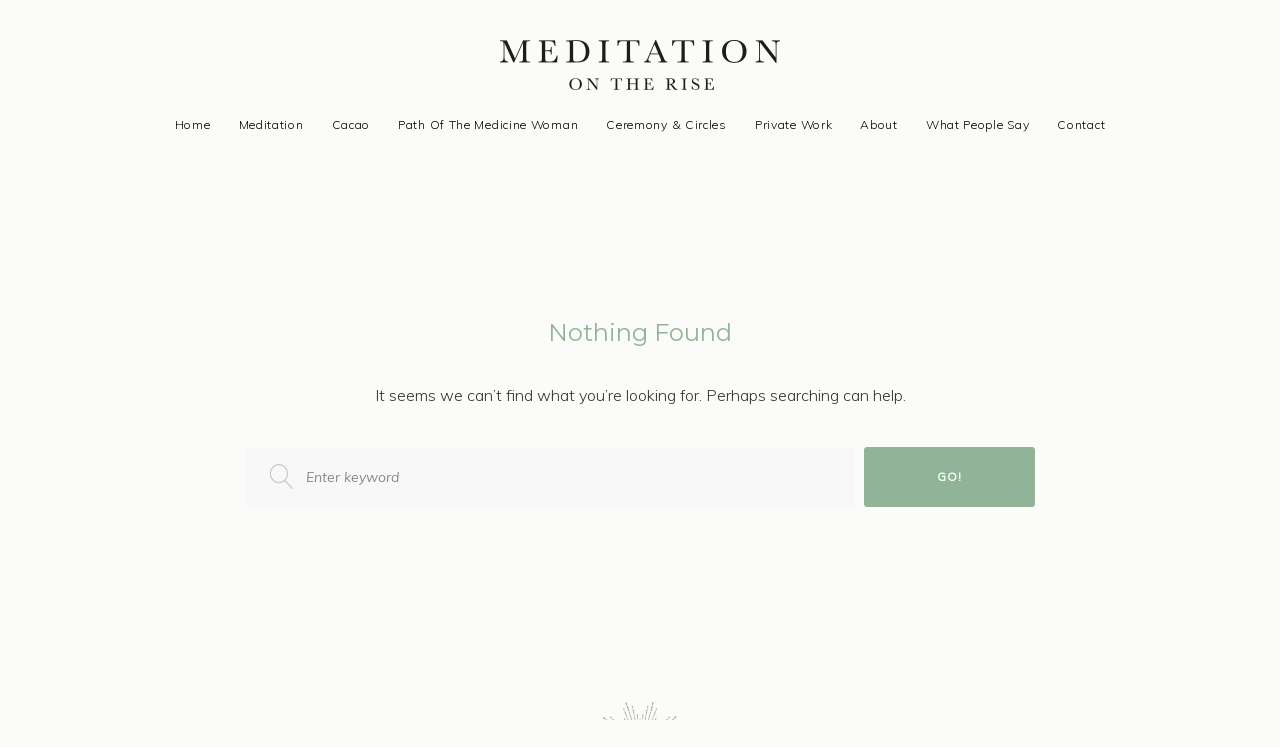

--- FILE ---
content_type: text/html; charset=UTF-8
request_url: http://meditationontherise.net/author/steven/
body_size: 26112
content:
<!DOCTYPE html>
<html lang="en-NZ">
<head>
<meta charset="UTF-8">
<link rel="profile" href="http://gmpg.org/xfn/11">
<link rel="pingback" href="http://meditationontherise.net/xmlrpc.php">

<meta name="viewport" content="width=device-width, initial-scale=1, maximum-scale=1, user-scalable=no" />
<title>steven &#8211; Meditation on the Rise</title>
<meta name='robots' content='max-image-preview:large' />
<link rel='dns-prefetch' href='//maps.google.com' />
<link rel='dns-prefetch' href='//fonts.googleapis.com' />
<link rel='dns-prefetch' href='//s.w.org' />
<link rel="alternate" type="application/rss+xml" title="Meditation on the Rise &raquo; Feed" href="http://meditationontherise.net/feed/" />
<link rel="alternate" type="application/rss+xml" title="Meditation on the Rise &raquo; Comments Feed" href="http://meditationontherise.net/comments/feed/" />
<link rel="alternate" type="text/calendar" title="Meditation on the Rise &raquo; iCal Feed" href="http://meditationontherise.net/events/?ical=1" />
<link rel="alternate" type="application/rss+xml" title="Meditation on the Rise &raquo; Posts by steven Feed" href="http://meditationontherise.net/author/steven/feed/" />
		<script type="text/javascript">
			window._wpemojiSettings = {"baseUrl":"https:\/\/s.w.org\/images\/core\/emoji\/13.1.0\/72x72\/","ext":".png","svgUrl":"https:\/\/s.w.org\/images\/core\/emoji\/13.1.0\/svg\/","svgExt":".svg","source":{"concatemoji":"http:\/\/meditationontherise.net\/wp-includes\/js\/wp-emoji-release.min.js?ver=5.8.12"}};
			!function(e,a,t){var n,r,o,i=a.createElement("canvas"),p=i.getContext&&i.getContext("2d");function s(e,t){var a=String.fromCharCode;p.clearRect(0,0,i.width,i.height),p.fillText(a.apply(this,e),0,0);e=i.toDataURL();return p.clearRect(0,0,i.width,i.height),p.fillText(a.apply(this,t),0,0),e===i.toDataURL()}function c(e){var t=a.createElement("script");t.src=e,t.defer=t.type="text/javascript",a.getElementsByTagName("head")[0].appendChild(t)}for(o=Array("flag","emoji"),t.supports={everything:!0,everythingExceptFlag:!0},r=0;r<o.length;r++)t.supports[o[r]]=function(e){if(!p||!p.fillText)return!1;switch(p.textBaseline="top",p.font="600 32px Arial",e){case"flag":return s([127987,65039,8205,9895,65039],[127987,65039,8203,9895,65039])?!1:!s([55356,56826,55356,56819],[55356,56826,8203,55356,56819])&&!s([55356,57332,56128,56423,56128,56418,56128,56421,56128,56430,56128,56423,56128,56447],[55356,57332,8203,56128,56423,8203,56128,56418,8203,56128,56421,8203,56128,56430,8203,56128,56423,8203,56128,56447]);case"emoji":return!s([10084,65039,8205,55357,56613],[10084,65039,8203,55357,56613])}return!1}(o[r]),t.supports.everything=t.supports.everything&&t.supports[o[r]],"flag"!==o[r]&&(t.supports.everythingExceptFlag=t.supports.everythingExceptFlag&&t.supports[o[r]]);t.supports.everythingExceptFlag=t.supports.everythingExceptFlag&&!t.supports.flag,t.DOMReady=!1,t.readyCallback=function(){t.DOMReady=!0},t.supports.everything||(n=function(){t.readyCallback()},a.addEventListener?(a.addEventListener("DOMContentLoaded",n,!1),e.addEventListener("load",n,!1)):(e.attachEvent("onload",n),a.attachEvent("onreadystatechange",function(){"complete"===a.readyState&&t.readyCallback()})),(n=t.source||{}).concatemoji?c(n.concatemoji):n.wpemoji&&n.twemoji&&(c(n.twemoji),c(n.wpemoji)))}(window,document,window._wpemojiSettings);
		</script>
		<style type="text/css">
img.wp-smiley,
img.emoji {
	display: inline !important;
	border: none !important;
	box-shadow: none !important;
	height: 1em !important;
	width: 1em !important;
	margin: 0 .07em !important;
	vertical-align: -0.1em !important;
	background: none !important;
	padding: 0 !important;
}
</style>
	<link rel='stylesheet' id='cherry-testi-swiper-css'  href='http://meditationontherise.net/wp-content/plugins/cherry-testi/includes/swiper/css/swiper.min.css?ver=4.3.5' type='text/css' media='all' />
<link rel='stylesheet' id='cherry-testi-css'  href='http://meditationontherise.net/wp-content/plugins/cherry-testi/public/assets/css/style.css?ver=1.1.3' type='text/css' media='all' />
<link rel='stylesheet' id='jquery-swiper-css'  href='http://meditationontherise.net/wp-content/themes/monstroid2/assets/css/swiper.min.css?ver=3.4.2' type='text/css' media='all' />
<link rel='stylesheet' id='wp-block-library-css'  href='http://meditationontherise.net/wp-includes/css/dist/block-library/style.min.css?ver=5.8.12' type='text/css' media='all' />
<link rel='stylesheet' id='booked-tooltipster-css'  href='http://meditationontherise.net/wp-content/plugins/booked/assets/js/tooltipster/css/tooltipster.css?ver=3.3.0' type='text/css' media='all' />
<link rel='stylesheet' id='booked-tooltipster-theme-css'  href='http://meditationontherise.net/wp-content/plugins/booked/assets/js/tooltipster/css/themes/tooltipster-light.css?ver=3.3.0' type='text/css' media='all' />
<link rel='stylesheet' id='booked-animations-css'  href='http://meditationontherise.net/wp-content/plugins/booked/assets/css/animations.css?ver=2.4.3' type='text/css' media='all' />
<link rel='stylesheet' id='booked-css-css'  href='http://meditationontherise.net/wp-content/plugins/booked/dist/booked.css?ver=2.4.3' type='text/css' media='all' />
<style id='booked-css-inline-css' type='text/css'>
#ui-datepicker-div.booked_custom_date_picker table.ui-datepicker-calendar tbody td a.ui-state-active,#ui-datepicker-div.booked_custom_date_picker table.ui-datepicker-calendar tbody td a.ui-state-active:hover,body #booked-profile-page input[type=submit].button-primary:hover,body .booked-list-view button.button:hover, body .booked-list-view input[type=submit].button-primary:hover,body div.booked-calendar input[type=submit].button-primary:hover,body .booked-modal input[type=submit].button-primary:hover,body div.booked-calendar .bc-head,body div.booked-calendar .bc-head .bc-col,body div.booked-calendar .booked-appt-list .timeslot .timeslot-people button:hover,body #booked-profile-page .booked-profile-header,body #booked-profile-page .booked-tabs li.active a,body #booked-profile-page .booked-tabs li.active a:hover,body #booked-profile-page .appt-block .google-cal-button > a:hover,#ui-datepicker-div.booked_custom_date_picker .ui-datepicker-header{ background:#c4f2d4 !important; }body #booked-profile-page input[type=submit].button-primary:hover,body div.booked-calendar input[type=submit].button-primary:hover,body .booked-list-view button.button:hover, body .booked-list-view input[type=submit].button-primary:hover,body .booked-modal input[type=submit].button-primary:hover,body div.booked-calendar .bc-head .bc-col,body div.booked-calendar .booked-appt-list .timeslot .timeslot-people button:hover,body #booked-profile-page .booked-profile-header,body #booked-profile-page .appt-block .google-cal-button > a:hover{ border-color:#c4f2d4 !important; }body div.booked-calendar .bc-row.days,body div.booked-calendar .bc-row.days .bc-col,body .booked-calendarSwitcher.calendar,body #booked-profile-page .booked-tabs,#ui-datepicker-div.booked_custom_date_picker table.ui-datepicker-calendar thead,#ui-datepicker-div.booked_custom_date_picker table.ui-datepicker-calendar thead th{ background:#039146 !important; }body div.booked-calendar .bc-row.days .bc-col,body #booked-profile-page .booked-tabs{ border-color:#039146 !important; }#ui-datepicker-div.booked_custom_date_picker table.ui-datepicker-calendar tbody td.ui-datepicker-today a,#ui-datepicker-div.booked_custom_date_picker table.ui-datepicker-calendar tbody td.ui-datepicker-today a:hover,body #booked-profile-page input[type=submit].button-primary,body div.booked-calendar input[type=submit].button-primary,body .booked-list-view button.button, body .booked-list-view input[type=submit].button-primary,body .booked-list-view button.button, body .booked-list-view input[type=submit].button-primary,body .booked-modal input[type=submit].button-primary,body div.booked-calendar .booked-appt-list .timeslot .timeslot-people button,body #booked-profile-page .booked-profile-appt-list .appt-block.approved .status-block,body #booked-profile-page .appt-block .google-cal-button > a,body .booked-modal p.booked-title-bar,body div.booked-calendar .bc-col:hover .date span,body .booked-list-view a.booked_list_date_picker_trigger.booked-dp-active,body .booked-list-view a.booked_list_date_picker_trigger.booked-dp-active:hover,.booked-ms-modal .booked-book-appt,body #booked-profile-page .booked-tabs li a .counter{ background:#56c477; }body #booked-profile-page input[type=submit].button-primary,body div.booked-calendar input[type=submit].button-primary,body .booked-list-view button.button, body .booked-list-view input[type=submit].button-primary,body .booked-list-view button.button, body .booked-list-view input[type=submit].button-primary,body .booked-modal input[type=submit].button-primary,body #booked-profile-page .appt-block .google-cal-button > a,body div.booked-calendar .booked-appt-list .timeslot .timeslot-people button,body .booked-list-view a.booked_list_date_picker_trigger.booked-dp-active,body .booked-list-view a.booked_list_date_picker_trigger.booked-dp-active:hover{ border-color:#56c477; }body .booked-modal .bm-window p i.fa,body .booked-modal .bm-window a,body .booked-appt-list .booked-public-appointment-title,body .booked-modal .bm-window p.appointment-title,.booked-ms-modal.visible:hover .booked-book-appt{ color:#56c477; }.booked-appt-list .timeslot.has-title .booked-public-appointment-title { color:inherit; }
</style>
<link rel='stylesheet' id='contact-form-7-css'  href='http://meditationontherise.net/wp-content/plugins/contact-form-7/includes/css/styles.css?ver=5.5.6.1' type='text/css' media='all' />
<style id='contact-form-7-inline-css' type='text/css'>
.wpcf7 .wpcf7-recaptcha iframe {margin-bottom: 0;}.wpcf7 .wpcf7-recaptcha[data-align="center"] > div {margin: 0 auto;}.wpcf7 .wpcf7-recaptcha[data-align="right"] > div {margin: 0 0 0 auto;}
</style>
<link rel='stylesheet' id='wspsc-style-css'  href='http://meditationontherise.net/wp-content/plugins/wordpress-simple-paypal-shopping-cart/wp_shopping_cart_style.css?ver=4.5.4' type='text/css' media='all' />
<link rel='stylesheet' id='dashicons-css'  href='http://meditationontherise.net/wp-includes/css/dashicons.min.css?ver=5.8.12' type='text/css' media='all' />
<link rel='stylesheet' id='magnific-popup-css'  href='http://meditationontherise.net/wp-content/themes/monstroid2/assets/css/magnific-popup.min.css?ver=1.1.0' type='text/css' media='all' />
<link rel='stylesheet' id='cherry-projects-styles-css'  href='http://meditationontherise.net/wp-content/plugins/cherry-projects/public/assets/css/styles.css?ver=1.2.15' type='text/css' media='all' />
<link rel='stylesheet' id='cherry-google-fonts-monstroid2-css'  href='//fonts.googleapis.com/css?family=Muli%3A300%2C400italic%7CMontserrat%3A400%7CLibre+Franklin%3A600&#038;subset=latin&#038;ver=5.8.12' type='text/css' media='all' />
<link rel='stylesheet' id='font-awesome-css'  href='http://meditationontherise.net/wp-content/themes/monstroid2/assets/css/font-awesome.min.css?ver=4.7.0' type='text/css' media='all' />
<link rel='stylesheet' id='tm-mega-menu-css'  href='http://meditationontherise.net/wp-content/plugins/tm-mega-menu/public/assets/css/style.css?ver=1.1.4' type='text/css' media='all' />
<style id='tm-mega-menu-inline-css' type='text/css'>
.sub-menu {transition-duration: 300ms;}
</style>
<link rel='stylesheet' id='linear-icons-css'  href='http://meditationontherise.net/wp-content/themes/monstroid2/assets/css/linearicons.css?ver=5.8.12' type='text/css' media='all' />
<link rel='stylesheet' id='material-design-css'  href='http://meditationontherise.net/wp-content/themes/monstroid2/assets/css/material-design.css?ver=5.8.12' type='text/css' media='all' />
<link rel='stylesheet' id='tm-builder-modules-style-css'  href='http://meditationontherise.net/wp-content/plugins/power-builder/framework/assets/css/style.css?ver=1.4.0' type='text/css' media='all' />
<link rel='stylesheet' id='monstroid2-theme-style-css'  href='http://meditationontherise.net/wp-content/themes/monstroid2/style.css?ver=5.8.12' type='text/css' media='all' />
<link rel='stylesheet' id='monstroid2-child-theme-style-css'  href='http://meditationontherise.net/wp-content/themes/monstroid2-child/style.css?ver=1.0.0' type='text/css' media='all' />
<link rel='stylesheet' id='monstroid2-skin-style-css'  href='http://meditationontherise.net/wp-content/themes/monstroid2/skins/default/style-default.css?ver=1.3.2' type='text/css' media='all' />
<style id='monstroid2-skin-style-inline-css' type='text/css'>
/* #Typography */body {font-style: normal;font-weight: 300;font-size: 16px;line-height: 1.5;font-family: Muli, sans-serif;letter-spacing: 0em;text-align: left;color: #888888;}h1,.h1-style {font-style: normal;font-weight: 400;font-size: 40px;line-height: 1.1;font-family: Montserrat, sans-serif;letter-spacing: 0em;text-align: inherit;color: #91b498;}h2,.h2-style {font-style: normal;font-weight: 400;font-size: 36px;line-height: 1.333;font-family: Montserrat, sans-serif;letter-spacing: 0em;text-align: inherit;color: #000000;}h3,.h3-style {font-style: normal;font-weight: 400;font-size: 32px;line-height: 1.35;font-family: Montserrat, sans-serif;letter-spacing: 0em;text-align: inherit;color: #000000;}h4,.h4-style {font-style: normal;font-weight: 400;font-size: 28px;line-height: 1.43;font-family: Montserrat, sans-serif;letter-spacing: 0em;text-align: inherit;color: #000000;}h5,.h5-style {font-style: normal;font-weight: 400;font-size: 24px;line-height: 1.54;font-family: Montserrat, sans-serif;letter-spacing: 0em;text-align: inherit;color: #000000;}h6,.h6-style {font-style: normal;font-weight: 400;font-size: 18px;line-height: 1.89;font-family: Montserrat, sans-serif;letter-spacing: 0em;text-align: inherit;color: #000000;}@media (min-width: 992px) {h1,.h1-style { font-size: 80px; }h2,.h2-style { font-size: 60px; }h3,.h3-style { font-size: 40px; }h4,.h4-style { font-size: 30px; }}a,h1 a:hover,h2 a:hover,h3 a:hover,h4 a:hover,h5 a:hover,h6 a:hover,.not-found .page-title { color: #91b498; }a:hover { color: #bdd2c1; }/* #Invert Color Scheme */.invert { color: #fff; }.invert h1 { color: #fff; }.invert h2 { color: #fff; }.invert h3 { color: #fff; }.invert h4 { color: #fff; }.invert h5 { color: #fff; }.invert h6 { color: #fff; }.invert a { color: #fff; }.invert a:hover { color: #2ed3ae; }.invert.invert_primary a:hover {color: #bdd2c1;}.text-accent-1 { color: #91b498; }.invert .text-accent-1 { color: #ffffff;}.text-accent-2 { color: #000000; }.invert .text-accent-2 { color: #ffffff; }.text-accent-3 { color: #f8f8f8; }.invert .text-accent-3 { color: #ffffff; }/* #Layout */@media (min-width: 1200px) {.site .container {max-width: 1300px;}}/* #404 */body.error404 .site-content {background-color: #2ed3ae;background-repeat: no-repeat;background-position: center top;background-attachment: scroll;}/*Dynamic styles for Woo-elements */header .woocommerce-currency-switcher-form ul.dd-options {background-color: #ffffff;}/* * Woo-elements * Listing line Products */.products .product h3,.tm-categories-carousel-widget-container h3,.products .product-category h3,.tm-woowishlist-widget-product h3,.tm-woocompare-widget-product h3 {font-style: normal;font-weight: 400;font-size: 18px;line-height: 1.89;font-family: Montserrat, sans-serif;letter-spacing: 0em;text-align: inherit;color: #000000;}.tm_banners_grid_widget_banner_title{font-style: normal;font-weight: 400;font-size: 40px;line-height: 1.35;font-family: Montserrat, sans-serif;letter-spacing: 0em;text-align: inherit;color: #000000;}.products .product-category .title_count_block>span,.tm-categories-carousel-widget-container .tm-categories-carousel-widget-wrapper .title_count_block>span {color: #888888;}.products .product-category > a h3:hover,.tm-categories-carousel-widget-container h3:hover,.products .product-category > a .title_count_block>span:hover,.tm-categories-carousel-widget-container .tm-categories-carousel-widget-wrapper .title_count_block>span:hover {color: #91b498;}.products .product.product-list h3, .related h4,.woocommerce .page-title, .woocommerce-checkout h3,.woocommerce-checkout .woocommerce-info,.woocommerce-checkout-payment .payment_methods li label,.woocommerce-checkout h2,.tm_custom_menu_widget h3{font-style: normal;font-weight: 400;font-size: 24px;line-height: 1.54;font-family: Montserrat, sans-serif;letter-spacing: 0em;text-align: inherit;color: #000000;}/* * Woo-elements * Woocommerce carousel-category-products */.tm-categories-carousel-widget-container .swiper-button-next,.tm-categories-carousel-widget-container .swiper-button-prev,.woocommerce .tablesaw-bar .tablesaw-advance a.tablesaw-nav-btn,.woocommerce-product-search label i {color: rgb(200,200,200);}.tm-categories-carousel-widget-container .swiper-button-next:hover,.tm-categories-carousel-widget-container .swiper-button-prev:hover,.woocommerce .tablesaw-bar .tablesaw-advance a.tablesaw-nav-btn:hover {color: #91b498;}.woocommerce .swiper-container-horizontal > .swiper-pagination-bullets .swiper-pagination-bullet {background-color: #000000;}.woocommerce .swiper-container-horizontal > .swiper-pagination-bullets .swiper-pagination-bullet-active,.woocommerce .swiper-container-horizontal > .swiper-pagination-bullets .swiper-pagination-bullet:hover,.site-header-cart .cart-contents .count {background-color: #91b498;}.tm_about_store_widget span {font-style: normal;font-weight: 400;font-size: 30px;line-height: 1.43;font-family: Montserrat, sans-serif;letter-spacing: 0em;}#tm_builder_outer_content .tm_pb_widget_area .tm_about_store_widget h3.widget-title {font-style: normal;font-weight: 400;font-size: 60px;line-height: 1.333;font-family: Montserrat, sans-serif;letter-spacing: 0em;}#tm_builder_outer_content .tm_pb_widget_area .widget.tm_about_store_widget,.tm_about_store_widget,#tm_builder_outer_content .tm_pb_widget_area .tm_about_store_widget h3.widget-title{color: #ffffff;}/* * Woo-elements * Woocommerce price styles */.woocommerce .products .product .price,.woocommerce div.product span.price,.woocommerce div.product p.price,.cart_list li .quantity .amount,.woocommerce-cart .woocommerce .amount,.woocommerce-checkout .woocommerce .amount,.widget .woocs_price_code ins,.price {color: #91b498;}.woocommerce .products .product .price del,.woocommerce div.product p.price del,.woocommerce div.product span.price del,.widget .woocs_price_code del {color: #888888;}/* * Woo-elements * Woocommerce product widgets */.woocommerce.widget .product-title,.woocommerce.widget .product-title a,.woocommerce ul.cart_list li>a,.woocommerce ul.product_list_widget li>a {font-style: normal;font-weight: 400;font-size: 14px;line-height: 1.7199;font-family: Montserrat, sans-serif;color: #000000;}.woocommerce.widget .product-title a:hover,.woocommerce ul.cart_list li>a:hover,.woocommerce ul.product_list_widget li>a:hover {color: #91b498;}/* Styles for product-categories */.woocommerce > ul > li .product-widget-categories,.woocommerce > ul > li .product-widget-categories a,.woocommerce > ul span.reviewer,.woocommerce.widget_shopping_cart .total span,.woocommerce .widget_layered_nav ul li {color: #888888;}.woocommerce > ul > li .product-widget-categories a:hover,.woocommerce.widget_shopping_cart .total strong,.woocommerce.widget_shopping_cart ul.cart_list > li dl dt {color: #91b498;}.invert .site-header-cart .shopping_cart-dropdown-wrap .shopping_cart-header > * {color: #000000;}.invert .woocommerce.widget_shopping_cart .cart_list li.empty {color: #888888;}/* * Woo-elements * Compare and wishlist buttons */.woocommerce .tm-woocompare-button,.woocommerce .tm-woowishlist-button {border-color: rgb(200,200,200);}.woocommerce .tm-woocompare-button:hover,.woocommerce .tm-woowishlist-button:hover {border-color: #91b498;}.woocommerce .tm-woocompare-page-button.button.alt,.woocommerce .tm-woowishlist-page-button.button.btn {color: rgb(200,200,200);}.woocommerce .tm-woocompare-page-button.button.alt:hover,.woocommerce .tm-woowishlist-page-button.button.btn:hover {color: #000000;}.woocommerce button.button.btn {color: rgb(200,200,200);}.woocommerce button.button.btn:hover {color: #fff;background-color: #91b498;}/* * Woo-elements * Sale-timer styles */.tm-products-sale-end-date span {background-color: #91b498;color: #fff;}/* * Woo-elements * Styles for tags and categories list -- loop product */.product-categories li,.product-categories li a,.product-widget-tags li,.product-widget-tags li a {color: #888888;}.product-categories li a:hover,.product-widget-tags li a:hover,.widget.widget_product_categories .product-categories li,.widget.widget_product_categories .product-categories li a {color: #91b498;}.widget.widget_product_categories .product-categories li a:hover,.widget.widget_product_categories .product-categories li.current-cat a {color: #000000;}.woocommerce .widget_price_filter .price_slider_amount .button {color: #000000;}.woocommerce .widget_price_filter .price_slider_amount .button:hover {background-color: #91b498;border-color: #91b498;color: #fff;}/* * Woo-elements * Buttons woo styles */.woocommerce #respond input#submit,.woocommerce a.button,.woocommerce button.button,.woocommerce button.button.tm-woocompare-empty,.woocommerce input.button,.woocommerce #respond input#submit.alt,.woocommerce a.button.alt,.woocommerce button.button.alt,.woocommerce input.button.alt,.woocommerce a.button.add_to_cart_button.loading:hover,.woocommerce button.button.btn.tm-wc-ajax-load-more-button {background-color: #91b498;color: #fff;}.woocommerce a.button.product_type_variable {color: #000000;}.woocommerce a.button.product_type_variable:after{color: #888888;}.woocommerce #respond input#submit:hover,.woocommerce a.button:hover,.woocommerce button.button:hover,.woocommerce button.button.tm-woocompare-empty:hover,.woocommerce input.button:hover,.woocommerce #respond input#submit.alt:hover,.woocommerce a.button.alt:hover,.woocommerce button.button.alt:hover,.woocommerce input.button.alt:hover,.woocommerce button.button.btn.tm-wc-ajax-load-more-button:hover {background-color: #000000;color: #fff;}.woocommerce a.button.product_type_variable:hover {color: #fff;background-color: #91b498;border-color: #91b498;}.woocommerce a.button.product_type_variable:hover:after{color: #fff;}.woocommerce a.button.product_type_variable:active {box-shadow: 0 0 10px #91b498;}/*disable button syles*/.woocommerce #respond input#submit.alt.disabled,.woocommerce #respond input#submit.alt.disabled:hover,.woocommerce #respond input#submit.alt:disabled,.woocommerce #respond input#submit.alt:disabled:hover,.woocommerce #respond input#submit.alt:disabled[disabled],.woocommerce #respond input#submit.alt:disabled[disabled]:hover,.woocommerce a.button.alt.disabled,.woocommerce a.button.alt.disabled:hover,.woocommerce a.button.alt:disabled,.woocommerce a.button.alt:disabled:hover,.woocommerce a.button.alt:disabled[disabled],.woocommerce a.button.alt:disabled[disabled]:hover,.woocommerce button.button.alt.disabled,.woocommerce button.button.alt.disabled:hover,.woocommerce button.button.alt:disabled,.woocommerce button.button.alt:disabled:hover,.woocommerce button.button.alt:disabled[disabled],.woocommerce button.button.alt:disabled[disabled]:hover,.woocommerce input.button.alt.disabled,.woocommerce input.button.alt.disabled:hover,.woocommerce input.button.alt:disabled,.woocommerce input.button.alt:disabled:hover,.woocommerce input.button:disabled,.woocommerce input.button:disabled[disabled],.woocommerce input.button:disabled:hover,.woocommerce input.button:disabled[disabled]:hover,.woocommerce input.button.alt:disabled[disabled],.woocommerce input.button.alt:disabled[disabled]:hover,.woocommerce-cart table.cart input.header-btn:disabled {background-color: rgb(120,155,127);color: #fff;}/* * Woo-elements * Woo-Badge styles */.woocommerce span.featured,.woocommerce span.onsale,.woocommerce span.new {color: #fff;}.woocommerce span.onsale{background-color: #ff596d;}.woocommerce span.featured {background-color: #ffc045;}.woocommerce span.new {background-color: #000000;}/* * Woo-elements * Grid-list toggle buttons */.tm-woo-grid-list-toggle-button .tm-woo-grid-list-toggler {color: #000000;}.tm-wc-ajax-products-wrapper .tm-woo-grid-list-toggle-button-wrapper .tm-woo-grid-list-toggle-button .tm-woo-grid-list-toggler.disabled,.tm-wc-ajax-products-wrapper .tm-woo-grid-list-toggle-button-wrapper .tm-woo-grid-list-toggle-button .tm-woo-grid-list-toggler:hover {color: #91b498;}/* * Woo-elements * Single-product styles */.single-product div.product h1.product_title{font-style: normal;font-weight: 400;font-size: 30px;line-height: 1.43;font-family: Montserrat, sans-serif;letter-spacing: 0em;text-align: inherit;color: #000000;}.woocommerce.single-product #content div.product .product_meta,.woocommerce-currency-switcher-form .dd-container .dd-selected label,.woocommerce.single-product #content div.product .product_meta a {color: #888888;}.woocommerce.single-product #content div.product .product_meta a:hover {color: #91b498;}.woocommerce table.shop_attributes th {color: #000000;}/* * Woo-elements * SmartBox widget */.tm-products-smart-box-widget__rd-material-tabs .product h3 {font-family: Muli, sans-serif;font-style: normal;font-weight: 300;font-size: 16px;line-height: 1.5;letter-spacing: 0em;}.rd-material-tab.rd-material-tab-active a, .tm_custom_menu_widget .menu li a,.tm-products-smart-box-widget__rd-material-tabs .product h3:hover,.widget.tm_products_smart_box_widget .rd-material-tabs__list .rd-material-tab a:hover,.widget.tm_products_smart_box_widget .rd-material-tabs__list .rd-material-tab a:hover:before,.widget.tm_products_smart_box_widget .rd-material-tabs__list .rd-material-tab.rd-material-tab-active a,.widget.tm_products_smart_box_widget .rd-material-tabs__list .rd-material-tab.rd-material-tab-active a:before{color: #91b498;}.tm_custom_menu_widget .menu li a:hover,.widget.tm_products_smart_box_widget .rd-material-tabs__list .rd-material-tab a,.widget.tm_products_smart_box_widget .rd-material-tabs__list .rd-material-tab a:before {color: #000000;}.tm-products-smart-box-widget__rd-material-tabs .product span.price:hover,.tm-products-smart-box-widget__rd-material-tabs .product span.price:hover ins,.tm-products-smart-box-widget__rd-material-tabs .product span.price:hover del {color: #888888;}.tm-products-smart-box-widget__rd-material-tabs .product .price del .amount{font-size: 16px;}.tm-products-smart-box-widget__rd-material-tabs .product .price del .amount,.tm-products-smart-box-widget__rd-material-tabs .product .price del {font-family: Muli, sans-serif;}/** * Woo-elements * Cart page * */.tm-woowishlist-remove,.tm-woocompare-remove {color: rgb(203,203,203);}.tm-woowishlist-remove:hover,.tm-woocompare-remove:hover {color: #91b498;}.woocommerce a.remove{color: rgb(203,203,203) !important;}.woocommerce a.remove:hover{color: #91b498 !important;}.woocommerce table.shop_table thead tr,.woocommerce table.shop_table tbody tr.cart_item:nth-child(even),.woocommerce table.shop_table tbody tr.order_item:nth-child(even){background-color: #ffffff;}.woocommerce table.shop_table tbody tr.cart_item,.woocommerce table.shop_table tbody tr.order_item {background-color: #ffffff;}.woocommerce table.shop_table tbody tr td.product-name {font-style: normal;font-weight: 300;font-size: 16px;line-height: 1.5;font-family: Muli, sans-serif;letter-spacing: 0em;text-align: left;color: #888888;}.woocommerce table.shop_table.woocommerce-checkout-review-order-table tbody tr td strong.product-quantity,table.order_details tbody tr td strong.product-quantity,.woocommerce table.shop_table tbody tr td.product-name a:hover,.tm-wc-ajax-products-wrapper .tm-wc-ajax-filters-wrapper .tm-wc-ajax-filters-reset.button{color: #91b498;}.woocommerce table.shop_table thead th,.cart-collaterals div.cart_totals table tbody tr,.cart-collaterals div.cart_totals table tbody td,.cart-collaterals div.cart_totals table tbody td,.cart-collaterals div.cart_totals table tbody th,table.shop_table.woocommerce-checkout-review-order-table tfoot tr.cart-subtotal th,table.shop_table.woocommerce-checkout-review-order-table tfoot tr.tax-rate th,table.shop_table.woocommerce-checkout-review-order-table tfoot tr.tax-total th,table.shop_table.woocommerce-checkout-review-order-table tfoot tr.order-total th,.woocommerce table.shop_table.woocommerce-checkout-review-order-table tbody tr td,table.order_details tfoot tr,.woocommerce .order_details li strong,.woocommerce table.shop_table tbody tr td.product-name a,.tm-wc-ajax-products-wrapper .tm-wc-ajax-filters-wrapper .tm-wc-ajax-filters-reset.button:hover {color: #000000;}.tm-wc-ajax-products-wrapper .tm-wc-ajax-filters-wrapper .tm-wc-ajax-filters-attribute {border-color: #f8f8f8;background-color: #f8f8f8;}/** * Woo-elements * Checkout page * */.woocommerce-checkout .woocommerce-info > a,.woocommerce form.login .form-row label.inline,.woocommerce form .form-row .select2-container.country_to_state .select2-choice,.woocommerce form .form-row.create-account label.checkbox,.woocommerce div.product form.cart .variations label { color: #888888;}.woocommerce-checkout .woocommerce-info > a:hover,.woocommerce form.login .form-row label.inline:hover,.woocommerce form .form-row.create-account label.checkbox:hover,.woocommerce form .form-row .required {color: #91b498;}.woocommerce form.checkout_coupon .form-row-last .button {background-color: #000000;}.woocommerce form.checkout_coupon .form-row-last .button:hover {background-color: #91b498;}#add_payment_method #payment,.woocommerce-cart #payment,.woocommerce-checkout #payment {background-color: #ffffff;}.woocommerce form label,#add_payment_method #payment div.payment_box,.woocommerce-cart #payment div.payment_box,.woocommerce-checkout #payment div.payment_box {color: #000000;}/** * Woo-elements * Account page * */.woocommerce-account.logged-in .entry-content .woocommerce {background-color: #ffffff;}.woocommerce-account.logged-in .entry-content .woocommerce .woocommerce-MyAccount-content {background-color: #ffffff;}.woocommerce-account.logged-in .woocommerce-MyAccount-navigation {font-family: Montserrat, sans-serif;font-style: normal;font-weight: 400;font-size: 15px;line-height: 1.89;letter-spacing: 0em;}@media (min-width: 992px) {.woocommerce-account.logged-in .woocommerce-MyAccount-navigation {font-size: 18px;}}.woocommerce-account.logged-in .woocommerce-MyAccount-navigation a {color: #000000;}.woocommerce-account.logged-in .woocommerce-MyAccount-navigation a:hover,.woocommerce-account.logged-in .woocommerce-MyAccount-navigation .is-active a {color: #91b498;}/** * Woo-elements * Wishlist&Compare style * */.tm-woocompare-table .tm-woocomerce-list__product-title{font-style: normal;font-weight: 400;font-size: 18px;line-height: 1.89;font-family: Montserrat, sans-serif;letter-spacing: 0em;text-align: inherit;color: #000000;}.tm-woowishlist .tm-woowishlist-item .tm-woocomerce-list__product-title a,.tm-woocompare-table .tm-woocomerce-list__product-title a,.tm-woocompare-list table.tm-woocompare-table .tm-woocompare-row .title { color: #000000;}.tm-woowishlist .tm-woowishlist-item .tm-woocomerce-list__product-title a:hover,.tm-woocompare-table .tm-woocomerce-list__product-title a:hover {color: #91b498;}.woocommerce .loader:before,.woocommerce .blockUI.blockOverlay:before,.woocommerce .blockUI.blockOverlay:before{border-top-color: #91b498;border-right-color: #91b498;}/* #Elements */blockquote {color: #000000;}blockquote:before {color: #91b498;}blockquote cite {font-size: 16px;line-height: 1.5;color: #888888;}code {color: #fff;background-color: #000000;border-color: #000000;font-family: Muli, sans-serif;}.single-post .post > .entry-content > p:first-of-type:first-letter,.dropcaps {background-color: #91b498;color: #fff;}/*List*/.entry-content ol >li:before,.site-main ol >li:before,.entry-content ul:not([class]) > li:before,.site-main ul:not([class]) > li:before {color: #000000;}/* Page preloader */.page-preloader {border-top-color: #91b498;border-right-color: #91b498;}/* #Header */.header-container {background-color: #fbfcf9;background-image: url();background-repeat: repeat;background-position: center top;background-attachment: scroll;}@media (min-width: 1200px ) {.site-header.style-5.transparent .header-container {max-width: calc(1300px - 50px);}}/* ##Logo */.site-logo {font-style: normal;font-weight: 600;font-size: 23px;font-family: 'Libre Franklin', sans-serif;}.site-logo__link,.site-logo__link:hover {color: #000000;}/* ##Top Panel */.top-panel {background-color: #ffffff;}.site-header-cart .cart-contents i {color: rgb(200,200,200);}.invert .site-header-cart .cart-contents i {color: #fff;}.site-header-cart .cart-contents:hover i,.invert .site-header-cart .cart-contents:hover i{color: #91b498;}/*Contact block*/.site-header .contact-block__label {color: #000000;}.site-header .invert .contact-block__label {color: #ffffff;}.contact-block__icon {color: #91b498;}.invert .contact-block__icon {color: #ffffff;}/* #Fields */input[type='text'],input[type='email'],input[type='url'],input[type='password'],input[type='search'],input[type='number'],input[type='tel'],input[type='range'],input[type='date'],input[type='month'],input[type='week'],input[type='time'],input[type='datetime'],input[type='datetime-local'],input[type='color'],select,textarea {color: #888888;}/* #Search Form */.search-form__field {color: #888888;}.search-form__input-wrap i,.search-form__toggle,.search-form__close {color: rgb(200,200,200);}.invert .search-form__toggle,.invert .search-form__close {color: #fff;}.search-form__toggle:hover,.invert .search-form__toggle:hover,.search-form__close:hover,.invert .search-form__close:hover{color: #91b498;}.top-panel .search-form__submit,.header-container .search-form__submit,.mobile-panel .search-form__submit{color: #bdd2c1;}.top-panel .search-form__submit:hover,.header-container .search-form__submit:hover,.mobile-panel .search-form__submit:hover,.top-panel.invert .search-form__submit:hover,.header-container.invert .search-form__submit:hover,.mobile-panel.invert .search-form__submit:hover{color: #91b498;}.top-panel.invert .search-form__field {color: #fff; }.top-panel.invert .search-form__field::-webkit-input-placeholder { color: #fff; }.top-panel.invert .search-form__field::-moz-placeholder { color: #fff; }.top-panel.invert .search-form__field:-moz-placeholder { color: #fff; }.top-panel.invert .search-form__field:-ms-input-placeholder { color: #fff; }.header-container.invert .search-form__field {color: #fff; }.header-container.invert .search-form__field::-webkit-input-placeholder { color: #fff; }.header-container.invert .search-form__field::-moz-placeholder { color: #fff; }.header-container.invert .search-form__field:-moz-placeholder { color: #fff; }.header-container.invert .search-form__field:-ms-input-placeholder { color: #fff; }/* #Comment, Contact, Password Forms */[class^="comment-form-"] i{color: rgb(200,200,200);}.comment-form .submit,.wpcf7-submit,.post-password-form label + input {color: #fff;background-color: #91b498;border-color: #91b498;}.comment-form .submit:hover,.wpcf7-submit:hover,.post-password-form label + input:hover {color: #fff;background-color: #000000;border-color: #000000;}.comment-form .submit:active,.wpcf7-submit:active,.post-password-form label + input:active {box-shadow: 0 0 10px #000000;}/* #Input Placeholders */::-webkit-input-placeholder { color: #888888; }::-moz-placeholder{ color: #888888; }:-moz-placeholder{ color: #888888; }:-ms-input-placeholder{ color: #888888; }/* #Main Menu */.main-navigation .menu > li > a,.invert .main-navigation.vertical-menu .menu > li > a,.invert .main-navigation .menu.isStuck > li > a,.invert .main-navigation.mobile-menu .menu > li > a{color: #000000;}.invert .main-navigation > .menu > li > a {color: #ffffff;}.main-navigation .menu > li > a:hover,.main-navigation .menu > li.menu-hover > a,.main-navigation .menu > li.tm-mega-menu-hover > a,.main-navigation .menu > li.current_page_item > a,.main-navigation .menu > li.current_page_ancestor > a,.main-navigation .menu > li.current-menu-item > a,.main-navigation .menu > li.current-menu-ancestor > a,.invert .main-navigation.vertical-menu .menu > li > a:hover,.invert .main-navigation.vertical-menu .menu > li.menu-hover > a,.invert .main-navigation.vertical-menu .menu > li.current_page_item > a,.invert .main-navigation.vertical-menu .menu > li.current_page_ancestor > a,.invert .main-navigation.vertical-menu .menu > li.current-menu-item > a,.invert .main-navigation.vertical-menu .menu > li.current-menu-ancestor > a,.invert .main-navigation .menu.isStuck > li > a:hover,.invert .main-navigation .menu.isStuck > li.menu-hover > a,.invert .main-navigation .menu.isStuck > li.current_page_item > a,.invert .main-navigation .menu.isStuck > li.current_page_ancestor > a,.invert .main-navigation .menu.isStuck > li.current-menu-item > a,.invert .main-navigation .menu.isStuck > li.current-menu-ancestor > a,.invert .main-navigation.mobile-menu .menu > li > a:hover,.invert .main-navigation.mobile-menu .menu > li.menu-hover > a,.invert .main-navigation.mobile-menu .menu > li.current_page_item > a,.invert .main-navigation.mobile-menu .menu > li.current_page_ancestor > a,.invert .main-navigation.mobile-menu .menu > li.current-menu-item > a,.invert .main-navigation.mobile-menu .menu > li.current-menu-ancestor > a{color: #91b498;}.main-navigation:not(.vertical-menu) .sub-menu,.main-navigation.mobile-menu {background-color: rgb(251,251,251);}.main-navigation ul ul a{color: #000000;}.main-navigation .sub-menu > li > a:hover,.main-navigation .sub-menu > li.menu-hover > a,.main-navigation .sub-menu > li.current_page_item > a,.main-navigation .sub-menu > li.current_page_ancestor > a,.main-navigation .sub-menu > li.current-menu-item > a,.main-navigation .sub-menu > li.current-menu-ancestor > a {color: #91b498;}.menu-item__desc,.invert .sub-menu .menu-item__desc,.vertical-menu .menu .menu-item .menu-item__desc,.menu.isStuck .menu-item .menu-item__desc {color: #888888;}.invert .menu-item__desc {color: #fff;}.menu-toggle[aria-controls="main-menu"],.main-navigation .menu li .sub-menu-toggle,.main-navigation-buttons .navigation-button{color: #000000;}.main-navigation-buttons .navigation-button:hover {color: #91b498;}.menu-toggle .menu-toggle-inner,.menu-toggle .menu-toggle-inner:before,.menu-toggle .menu-toggle-inner:after {background-color: #000000;}.invert .menu-toggle .menu-toggle-inner,.invert .menu-toggle .menu-toggle-inner:before,.invert .menu-toggle .menu-toggle-inner:after {background-color: #ffffff;}.menu-toggle:hover .menu-toggle-inner,.menu-toggle:hover .menu-toggle-inner:before,.menu-toggle:hover .menu-toggle-inner:after,.invert .menu-toggle:hover .menu-toggle-inner,.invert .menu-toggle:hover .menu-toggle-inner:before,.invert .menu-toggle:hover .menu-toggle-inner:after{background-color: #91b498;}/* #Footer Menu */.footer-menu__items li a {color: #bdd2c1;}.invert .footer-menu__items li a {color: #fff;}.footer-menu__items li a:hover,.footer-menu__items li.current-menu-item a,.footer-menu__items li.current_page_item a,.invert .footer-menu__items li a:hover,.invert .footer-menu__items li.current-menu-item a,.invert .footer-menu__items li.current_page_item a {color: #91b498;}/* #Top Menu */.top-panel__menu .menu-item.current-menu-item a,.top-panel__menu .menu-item.current_page_item a {color: #bdd2c1;}.invert .top-panel__menu .menu-item.current-menu-item a,.invert .top-panel__menu .menu-item.current_page_item a {color: #91b498;}/*# TM Mega menu */.tm-mega-menu > li.tm-mega-menu-has-children a:hover{color: #91b498;}nav.main-navigation > .tm-mega-menu .tm-mega-menu-sub.mega-sub li.tm-mega-menu-sub-item .mega-block-title {color: #000000;}nav.main-navigation > .tm-mega-menu .tm-mega-menu-sub.mega-sub .tm-mega-menu-sub-item.sub-column-title > a {line-height: 1.5;}@media (min-width: 768px) {nav.main-navigation > .tm-mega-menu .tm-mega-menu-sub.mega-sub .tm-mega-menu-sub-item.sub-column-title > a {font-style: normal;font-weight: 400;font-size: 18px;line-height: 1.89;font-family: Montserrat, sans-serif;letter-spacing: 0em;}}/* #Entry Meta */.sticky__label {color: #fff;background-color: #91b498;margin-top: calc(((24px * 1.54) - 30px) / 2);}.posts-list--default .sticky__label{margin-top: calc(((28px * 1.43) - 30px) / 2);}@media (min-width: 992px) {.posts-list--default .sticky__label{margin-top: calc(((30px * 1.43) - 30px) / 2);}}.entry-meta{font-style: italic;font-weight: 400;font-size: 12px;line-height: 2;font-family: Muli, sans-serif;letter-spacing: 0em;color: #91b498;}@media (min-width: 544px) {.single-modern-header .entry-meta {font-size: 16px;}}.invert .entry-meta a {color: #2ed3ae;}.invert .entry-meta a:hover,.invert.invert_primary .entry-meta a,.invert.invert_primary .entry-meta {color: #fff;}.invert.invert_primary .entry-meta a:hover {color: #bdd2c1;}.single-modern-header .posted-by {font-weight: 400;font-size: 20px;line-height: 1.43;font-family: Montserrat, sans-serif;letter-spacing: 0em;}.single-modern-header .entry-title {font-size: 30px;}@media (min-width: 544px) {.single-modern-header .posted-by { font-size: 28px; }.single-modern-header .entry-title { font-size: 36px; }}@media (min-width: 992px) {.single-modern-header .posted-by { font-size: 30px; }.single-modern-header .entry-title { font-size: 60px; }}.posted-by,.posted-by a {color: #888888;}.single-modern-header:not(.invert) .posted-by,.single-modern-header:not(.invert) .posted-by a{color: #bdd2c1}.invert .posted-by,.invert .posted-by a {color: #fff;}.posted-by a:hover,.single-modern-header .posted-by a:hover,.invert .posted-by a:hover {color: #91b498;}.entry-meta i {color: rgb(200,200,200);}.invert .entry-meta i {color: #fff;}/* #Post Format */.format-audio .post-featured-content,.mejs-container-wrapper,.format-quote .post-featured-content,.single .format-quote .entry-content blockquote,.single-modern-header {background-color: #f8f8f8;}.format-link .post-featured-content {background-color: #91b498;}/* #Author Bio */.post-author__title a{color: #bdd2c1;}.post-author__title a:hover {color: #91b498;}.post-author-bio .post-author__content {font-size: 13px;}/* #Comments */.comment-content-wrap {background-color: #f8f8f8;}.comment-content-wrap:before {border-color: transparent #f8f8f8 transparent transparent;}.comment .comment-date {font-style: italic;font-size: 12px;}.comment .comment-date__link {color: #bdd2c1;}.comment .comment-date__link:hover {color: #91b498;}.comment .comment-content p {font-size: 13px;}.comment-reply-link,#cancel-comment-reply-link {font-size: 12px;}.comment-reply-link {font-style: italic;}#cancel-comment-reply-link {color: #91b498;}#cancel-comment-reply-link:hover {color: #bdd2c1;}/* #Swiper navigation*/.swiper-pagination-bullet {background-color: rgba(0,0,0,0.15);}.swiper-pagination-bullet-active,.swiper-pagination-bullet:hover{background-color: #91b498;}.swiper-button-next,.swiper-button-prev {color: rgb(200,200,200);background-color: #ffffff;}.swiper-button-next:not(.swiper-button-disabled):hover,.swiper-button-prev:not(.swiper-button-disabled):hover{color: #91b498;}/* Image pop-up */a[data-popup="magnificPopup"]:before,.mini-gallery a:before {background-color: #91b498;}/* Audio list */.wp-playlist.wp-audio-playlist.wp-playlist-light {background-color: #f8f8f8;border-color: #f8f8f8;}.wp-playlist.wp-audio-playlist.wp-playlist-light .wp-playlist-caption {color: #888888;}.wp-playlist.wp-audio-playlist .wp-playlist-current-item .wp-playlist-caption .wp-playlist-item-title{font-style: normal;font-weight: 400;font-size: 18px;line-height: 1.89;font-family: Montserrat, sans-serif;letter-spacing: 0em;color: #000000;}.wp-playlist.wp-audio-playlist.wp-playlist-dark .wp-playlist-current-item .wp-playlist-caption .wp-playlist-item-title{color: #fff;}/* Cherry trend view */.cherry-trend-views {color: #888888;}.invert .cherry-trend-views {color: #fff;}/* #Paginations */.site-content .page-links a,.site-content .page-numbers,#tm_builder_outer_content .pagination .page-numbers,.tm-pg_front_gallery-navigation .tm_pg_nav-links a.tm_pg_page-numbers {background-color: #f8f8f8;border-color: #f8f8f8;color: #888888;}.site-content .page-numbers.next,.site-content .page-numbers.prev,#tm_builder_outer_content .pagination .page-numbers.next,#tm_builder_outer_content .pagination .page-numbers.prev,.tm-pg_front_gallery-navigation .tm_pg_nav-links a.tm_pg_page-numbers.next,.tm-pg_front_gallery-navigation .tm_pg_nav-links a.tm_pg_page-numbers.prev {color: #bdd2c1;}.tm-pg_front_gallery-navigation .tm_pg_nav-links a.tm_pg_page-numbers.next:hover,.tm-pg_front_gallery-navigation .tm_pg_nav-links a.tm_pg_page-numbers.prev:hover,.site-content .page-numbers.next:hover,.site-content .page-numbers.prev:hover,#tm_builder_outer_content .pagination .page-numbers.next:hover,#tm_builder_outer_content .pagination .page-numbers.prev:hover{color: #91b498;}/* #Breadcrumbs */.breadcrumbs {background-color: #f8f8f8;}.breadcrumbs:before{background: linear-gradient(to bottom, rgb(217,217,217), rgb(253,253,253));}.breadcrumbs__item {font-style: normal;font-weight: 300;font-size: 12px;line-height: 1.5;font-family: Muli, sans-serif;letter-spacing: 0em;}.breadcrumbs__item-target {color: #bdd2c1;}/* #Footer */.site-footer {background-color: #fbfcf9;}.footer-area-wrap {background-color: #f8f8f8;}/* #ToTop button */#toTop {color: #fff;background-color: #91b498;}#toTop:hover {background-color: #000000;}/* #Magnific Popup*/.mfp-iframe-holder .mfp-close ,.mfp-image-holder .mfp-close {color: rgb(200,200,200);}.mfp-iframe-holder .mfp-close:hover,.mfp-image-holder .mfp-close:hover{color: #000000;}.mfp-iframe-holder .mfp-arrow:before,.mfp-iframe-holder .mfp-arrow:after,.mfp-image-holder .mfp-arrow:before,.mfp-image-holder .mfp-arrow:after{background-color: rgb(200,200,200);}.mfp-iframe-holder .mfp-arrow:hover:before,.mfp-iframe-holder .mfp-arrow:hover:after,.mfp-image-holder .mfp-arrow:hover:before,.mfp-image-holder .mfp-arrow:hover:after{background-color: #000000;}/* #Button Appearance Styles (regular scheme) */.link {color: #bdd2c1;}.invert .link {color: #fff;}.link:hover,.invert .link:hover {color: #91b498;}.btn,.btn-primary,.btn-secondary,.btn:hover,.btn-primary:hover,.btn-secondary:hover,.invert .btn-primary,.invert .btn-secondary,.invert .btn-primary:hover,.invert .btn-secondary:hover{color: #fff;}.btn,.btn-primary {background-color: #91b498;border-color: #91b498;}.btn:hover,.btn-primary:hover {background-color: #000000;border-color: #000000;}.btn:active,.btn-primary:active {box-shadow: 0 0 10px #000000;}.btn-secondary {background-color: #000000;border-color: #000000;}.btn-secondary:hover {background-color: #91b498;border-color: #91b498;}.btn-secondary:active {box-shadow: 0 0 10px #91b498;}.error-404 .btn-secondary:hover {color: #fff;border-color: #fff;}.btn-default {color: #000000;}.btn-default:hover {color: #fff;background-color: #91b498;border-color: #91b498;}.btn-default:active {box-shadow: 0 0 10px #91b498;}/* #Button Appearance Styles (invert scheme) */.invert .btn,.invert .btn-primary,.invert .btn-secondary,.invert .btn-default {color: #fff;border-color: #fff;}.invert .btn-primary:hover,.invert .btn-secondary:hover,.invert .btn-default:hover {color: #bdd2c1;border-color: #fff;background-color: #fff;}/* #Widget Calendar */.widget_calendar caption {color: #000000;}.invert .widget_calendar caption {color: #fff;}.widget_calendar tbody td:not(.pad),#tm_builder_outer_content .tm_pb_widget_area .widget_calendar table tbody td:not(.pad) {background-color: #f8f8f8;color: #888888;}.invert .widget_calendar tbody td:not(.pad),#tm_builder_outer_content .invert .tm_pb_widget_area .widget_calendar table tbody td:not(.pad) {background-color: rgb(223,223,223);color: #888888;}.widget_calendar tbody td a,#tm_builder_outer_content .tm_pb_widget_area .widget_calendar table tbody td a {border: 1px solid #f8f8f8;background-color: #ffffff;color: #888888;}.widget_calendar tbody td a:hover,#tm_builder_outer_content .tm_pb_widget_area .widget_calendar table tbody td a:hover {background-color: #91b498;color: #fff;border-color: #91b498;}.widget_calendar tbody td#today,#tm_builder_outer_content .tm_pb_widget_area .widget_calendar table tbody td#today {background-color: #91b498;color: #fff;}/* #Widget Tag Cloud */.tagcloud a {color: #888888;background-color: #f8f8f8;border-color: #f8f8f8;}/* #Widget Recent Posts - Comments, Archive */.widget_recent_entries a,.widget_recent_comments a,.widget_archive a{color: #bdd2c1;}.invert .widget_recent_entries a,.invert .widget_recent_comments a,.invert .widget_archive a {color: #fff;}.widget_recent_entries a:hover,.widget_recent_comments a:hover,.widget_archive a:hover {color: #91b498;}.widget_recent_entries .post-date {color: #91b498;}.invert .widget_recent_entries .post-date {color: #ffffff;}.widget-taxonomy-tiles__content::before{background-color: #91b498;}.widget-taxonomy-tiles__inner:hover .widget-taxonomy-tiles__content::before { background-color: #000000; }.invert .widget-image-grid__content::before{background-color: #000000;}.invert .widget-image-grid__title a:hover,.invert .widget-image-grid__date:hover {color: #91b498;}.invert .widget-image-grid__terms a,.invert .widget-image-grid__author a:hover{color: #2ed3ae;}.invert .widget-image-grid__terms a:hover{color: #fff;}.invert .widget-image-grid__author,.invert .widget-image-grid__author a{color: #888888;}.widget-image-grid__terms,.widget-image-grid__author,.widget-image-grid__date {font-style: italic;font-weight: 400;font-size: 12px;line-height: 2;font-family: Muli, sans-serif;letter-spacing: 0em;}.smart-slider__instance .sp-next-thumbnail-arrow:before,.smart-slider__instance .sp-next-thumbnail-arrow:after,.smart-slider__instance .sp-previous-thumbnail-arrow:before,.smart-slider__instance .sp-previous-thumbnail-arrow:after {background-color: #91b498;}.smart-slider__instance .sp-arrow {color: rgb(200,200,200);background-color: #ffffff;}.smart-slider__instance .sp-next-arrow:hover,.smart-slider__instance .sp-previous-arrow:hover {color: #91b498;}.smart-slider__instance[data-title="true"] .sp-image-container:after,.smart-slider__instance[data-content="true"] .sp-image-container:after,.smart-slider__instance[data-more-btn="true"] .sp-image-container:after,.smart-slider__instance .sp-button {background-color: rgba(0,0,0,0.3);}.smart-slider__instance .sp-button:hover,.smart-slider__instance .sp-button.sp-selected-button {background-color: #91b498;}.smart-slider__instance .sp-full-screen-button {color: #91b498;}.smart-slider__instance .sp-full-screen-button:hover {color: #000000;}.smart-slider__instance .sp-selected-thumbnail {border-color: #91b498;}.smart-slider__instance .sp-bottom-thumbnails .sp-selected-thumbnail,.smart-slider__instance .sp-top-thumbnails .sp-selected-thumbnail{border-color: #ffffff;}.smart-slider__instance p.sp-content {font-style: normal;font-weight: 300;font-size: 16px;line-height: 1.5;font-family: Muli, sans-serif;}.instagram__cover,.cs-instagram__cover{background-color: rgba(145,180,152,0.8);}.widget-instagram .instagram__date,.cs-instagram .cs-instagram__date{font-style: italic;color: #91b498;}.widget-instagram .instagram__caption {color: #000000;}.subscribe-block__input { color: #888888; }.subscribe-block__input-wrap i {color: rgb(200,200,200);}/* #Custom posts*/.sidebar .custom-posts .entry-title,.tm_pb_column_1_3 .custom-posts .entry-title,.tm_pb_column_1_4 .custom-posts .entry-title,.footer-area:not(.footer-area--fullwidth) .custom-posts .entry-title {font-size: 14px;}.widget-playlist-slider .sp-next-thumbnail-arrow:before,.widget-playlist-slider .sp-next-thumbnail-arrow:after,.widget-playlist-slider .sp-previous-thumbnail-arrow:before,.widget-playlist-slider .sp-previous-thumbnail-arrow:after,.widget-playlist-slider .sp-arrow.sp-previous-arrow:before,.widget-playlist-slider .sp-arrow.sp-previous-arrow:after,.widget-playlist-slider .sp-arrow.sp-next-arrow:before,.widget-playlist-slider .sp-arrow.sp-next-arrow:after{background-color: #91b498;}.widget-playlist-slider .sp-right-thumbnails .sp-thumbnail-container:hover {background-color: #f8f8f8;}.widget-playlist-slider .sp-right-thumbnails .sp-thumbnail-container.sp-selected-thumbnail {background-color: #91b498;}.widget-playlist-slider .sp-thumbnail-container.sp-selected-thumbnail .sp-thumbnail .entry-meta,.widget-playlist-slider .sp-thumbnail-container.sp-selected-thumbnail .sp-thumbnail .posted-by,.widget-playlist-slider .sp-thumbnail-container.sp-selected-thumbnail .sp-thumbnail .sp-thumbnail-title{color: #fff;}.widget-playlist-slider .sp-slide--content-visible .sp-layer {background: linear-gradient(to bottom, rgba(0,0,0,0), rgba(0,0,0,0.8));}.widget-playlist-slider .sp-has-pointer .sp-selected-thumbnail:before,.widget-playlist-slider .sp-has-pointer .sp-selected-thumbnail:after{border-bottom-color: #91b498;}.widget-fpblock__item-inner {background: linear-gradient(to bottom, rgba(0,0,0,0), rgba(0,0,0,0.8));}@media (min-width: 992px) {.full-width-header-area .widget-fpblock__item-featured .widget-fpblock__item-title,.after-content-full-width-area .widget-fpblock__item-featured .widget-fpblock__item-title,.before-content-area .widget-fpblock__item-featured .widget-fpblock__item-title,.after-content-area .widget-fpblock__item-featured .widget-fpblock__item-title{font-style: normal;font-weight: 400;font-size: 40px;line-height: 1.35;font-family: Montserrat, sans-serif;letter-spacing: 0em;}}/* #News-smart-box */.full-width-header-area .news-smart-box__instance.layout_type_2 .full-type .news-smart-box__item-content,.after-content-full-width-area .news-smart-box__instance.layout_type_2 .full-type .news-smart-box__item-content,.before-content-area .news-smart-box__instance.layout_type_2 .full-type .news-smart-box__item-content,.after-content-area .news-smart-box__instance.layout_type_2 .full-type .news-smart-box__item-content,.tm_pb_column_4_4 .news-smart-box__instance.layout_type_2 .full-type .news-smart-box__item-content {background: linear-gradient(to bottom, rgba(0,0,0,0), rgba(0,0,0,0.8));color: #fff;}.full-width-header-area .news-smart-box__instance.layout_type_2 .full-type .news-smart-box__item-content a,.after-content-full-width-area .news-smart-box__instance.layout_type_2 .full-type .news-smart-box__item-content a,.before-content-area .news-smart-box__instance.layout_type_2 .full-type .news-smart-box__item-content a,.after-content-area .news-smart-box__instance.layout_type_2 .full-type .news-smart-box__item-content a,.tm_pb_column_4_4 .news-smart-box__instance.layout_type_2 .full-type .news-smart-box__item-content a,.full-width-header-area .news-smart-box__instance.layout_type_2 .full-type .news-smart-box__item-content .entry-meta a:hover,.after-content-full-width-area .news-smart-box__instance.layout_type_2 .full-type .news-smart-box__item-content .entry-meta a:hover,.before-content-area .news-smart-box__instance.layout_type_2 .full-type .news-smart-box__item-content .entry-meta a:hover,.after-content-area .news-smart-box__instance.layout_type_2 .full-type .news-smart-box__item-content .entry-meta a:hover,.tm_pb_column_4_4 .news-smart-box__instance.layout_type_2 .full-type .news-smart-box__item-content .entry-meta a:hover,.full-width-header-area .news-smart-box__instance.layout_type_2 .full-type .news-smart-box__item-content .posted-by,.after-content-full-width-area .news-smart-box__instance.layout_type_2 .full-type .news-smart-box__item-content .posted-by,.before-content-area .news-smart-box__instance.layout_type_2 .full-type .news-smart-box__item-content .posted-by,.after-content-area .news-smart-box__instance.layout_type_2 .full-type .news-smart-box__item-content .posted-by,.tm_pb_column_4_4 .news-smart-box__instance.layout_type_2 .full-type .news-smart-box__item-content .posted-by,.full-width-header-area .news-smart-box__instance.layout_type_2 .full-type .news-smart-box__item-content .posted-by a,.after-content-full-width-area .news-smart-box__instance.layout_type_2 .full-type .news-smart-box__item-content .posted-by a,.before-content-area .news-smart-box__instance.layout_type_2 .full-type .news-smart-box__item-content .posted-by a,.after-content-area .news-smart-box__instance.layout_type_2 .full-type .news-smart-box__item-content .posted-by a,.tm_pb_column_4_4 .news-smart-box__instance.layout_type_2 .full-type .news-smart-box__item-content .posted-by a{color: #fff;}.full-width-header-area .news-smart-box__instance.layout_type_2 .full-type .news-smart-box__item-content a:hover,.after-content-full-width-area .news-smart-box__instance.layout_type_2 .full-type .news-smart-box__item-content a:hover,.before-content-area .news-smart-box__instance.layout_type_2 .full-type .news-smart-box__item-content a:hover,.after-content-area .news-smart-box__instance.layout_type_2 .full-type .news-smart-box__item-content a:hover,.tm_pb_column_4_4 .news-smart-box__instance.layout_type_2 .full-type .news-smart-box__item-content a:hover,.full-width-header-area .news-smart-box__instance.layout_type_2 .full-type .news-smart-box__item-content .entry-meta a,.after-content-full-width-area .news-smart-box__instance.layout_type_2 .full-type .news-smart-box__item-content .entry-meta a,.before-content-area .news-smart-box__instance.layout_type_2 .full-type .news-smart-box__item-content .entry-meta a,.after-content-area .news-smart-box__instance.layout_type_2 .full-type .news-smart-box__item-content .entry-meta a,.tm_pb_column_4_4 .news-smart-box__instance.layout_type_2 .full-type .news-smart-box__item-content .entry-meta a,.full-width-header-area .news-smart-box__instance.layout_type_2 .full-type .news-smart-box__item-content .posted-by a:hover,.after-content-full-width-area .news-smart-box__instance.layout_type_2 .full-type .news-smart-box__item-content .posted-by a:hover,.before-content-area .news-smart-box__instance.layout_type_2 .full-type .news-smart-box__item-content .posted-by a:hover,.after-content-area .news-smart-box__instance.layout_type_2 .full-type .news-smart-box__item-content .posted-by a:hover,.tm_pb_column_4_4 .news-smart-box__instance.layout_type_2 .full-type .news-smart-box__item-content .posted-by a:hover {color: #2ed3ae;}.news-smart-box__navigation-terms-list-item {color: #bdd2c1;}.news-smart-box__navigation-terms-list-item:hover,.news-smart-box__navigation-terms-list-item.is-active {color: #91b498;}.news-smart-box__navigation-title {color: #000000;}.news-smart-box__instance .double-bounce-1,.news-smart-box__instance .double-bounce-2 {background-color: #91b498;}/* #Contact-information*/.contact-information-widget .icon {color: #91b498;}.invert .contact-information-widget .icon {color: #ffffff;}.bbpress .button,.bbp-login-form button,#bbp-search-form .button {background-color: #91b498;color: #fff;}.bbpress .button:hover,.bbp-login-form button:hover,#bbp-search-form .button:hover {background-color: #000000;}#bbpress-forums li.bbp-header,.bbpress #bbpress-forums .bbp-forums li > ul:nth-child(even),.bbpress #bbpress-forums .bbp-topics li > ul:nth-child(even),#bbpress-forums div.bbp-reply-content {background-color: #f8f8f8;}#bbpress-forums li.bbp-header ul li,.bbpress #bbpress-forums > ul.bbp-topics li > ul li .bbp-topic-meta .bbp-topic-started-by a {color: #000000;}.bbpress #bbpress-forums > ul.bbp-topics li > ul li .bbp-topic-meta .bbp-topic-started-by a:hover,div.bbp-template-notice a {color: #91b498;}.bbpress #bbpress-forums .bbp-replies .bbp-reply-content::before,.bbpress #bbpress-forums .bbp-replies .bbp-reply-content.status-trash::before,.bbpress.bbp-search #bbp-search-results li .bbp-reply-content::before {border-color: transparent #f8f8f8 transparent transparent;}#bbpress-forums div.bbp-reply-content .bbp-reply-post-date {color: #000000;font-weight: 400;font-style: italic;}.widget_display_topics ul li > div {color: #000000;font-weight: 400;}.bbpress.bbp-search #bbp-search-results li > .bbp-forum-header .bbp-meta *,.bbpress.bbp-search #bbp-search-results li .bbp-reply-header .bbp-meta *,.bbpress.bbp-search #bbp-search-results li .bbp-topic-header .bbp-meta *,.bbpress #bbpress-forums .bbp-replies .bbp-reply-content .bbp-admin-links a {color: #91b498;}.bbpress.bbp-search #bbpress-forums .bbp-pagination .bbp-pagination-links .page-numbers {background-color: #91b498;color: #fff;}.bbpress.bbp-search #bbpress-forums .bbp-pagination .bbp-pagination-links .page-numbers:hover,.bbpress.bbp-search #bbpress-forums .bbp-pagination .bbp-pagination-links .page-numbers.current{background-color: #000000;}.bbpress #bbpress-forums .bbp-replies .bbp-reply-content .bbp-admin-links a:hover,.bbpress.bbp-search #bbpress-forums .bbp-pagination .bbp-pagination-links .page-numbers.next,.bbpress.bbp-search #bbpress-forums .bbp-pagination .bbp-pagination-links .page-numbers.prev,.bbpress #bbp-user-wrapper #bbp-user-subscriptions ul.bbp-forums li.bbp-body > ul li .bbp-row-actions .subscription-toggle,.bbp_widget_login .bbp-login-form fieldset label,.bbp_widget_login .bbp-logged-in .logout-link {color: #000000;}.bbpress.bbp-search #bbpress-forums .bbp-pagination .bbp-pagination-links .page-numbers.next:hover,.bbpress.bbp-search #bbpress-forums .bbp-pagination .bbp-pagination-links .page-numbers.prev:hover,.bbpress #bbp-user-wrapper #bbp-user-subscriptions ul.bbp-forums li.bbp-body > ul li .bbp-row-actions .subscription-toggle:hover {color: #91b498;}.bbp_widget_login .bbp-logged-in .logout-link:hover {color: #91b498;}.widget.buddypress #bp-login-widget-form #bp-login-widget-submit {color: #fff;background-color: #91b498;}.widget.buddypress #bp-login-widget-form #bp-login-widget-submit:hover {background-color: #000000;}.bbpress #bbpress-forums .bbp-replies .even,.bbpress #bbpress-forums .bbp-replies .odd {background-color: #fff;}body.bbpress #bbpress-forums .bbp-topics-front li > ul.super-sticky,body.bbpress #bbpress-forums .bbp-topics li > ul.super-sticky {border-color: #91b498;}body.bbpress #bbpress-forums .bbp-topics-front li > ul.super-sticky.even,body.bbpress #bbpress-forums .bbp-topics li > ul.super-sticky.even,body.bbpress #bbpress-forums .bbp-topics li > ul.sticky.even,body.bbpress #bbpress-forums .bbp-forum-content li > ul.sticky.even {background-color: #f8f8f8 !important;}body.bbpress #bbpress-forums .bbp-topics-front li > ul.super-sticky.odd,body.bbpress #bbpress-forums .bbp-topics li > ul.super-sticky.odd,body.bbpress #bbpress-forums .bbp-topics li > ul.sticky.odd,body.bbpress #bbpress-forums .bbp-forum-content li > ul.sticky.odd {background-color: #fff !important;}body.bbpress #bbpress-forums .bbp-topics li > ul.sticky,body.bbpress #bbpress-forums .bbp-forum-content li > ul.sticky {border-color: #000000;}.buddypress.members #buddypress #members-dir-search #search-members-form #members_search:focus,.buddypress #buddypress #group-dir-search #search-groups-form #groups_search:focus {background-color: #fff;}.buddypress.groups #buddypress #group-settings-form #save:focus {background-color: #000000;}.bbpress .bbp-template-notice {font-weight: 400;font-style: italic;}.buddypress .activity-list > li .activity-content .activity-header a:hover,.buddypress #buddypress .activity-list > li .activity-comments ul li .acomment-meta a:hover,.buddypress #buddypress .activity-list > li .activity-content .activity-header a.activity-time-since,.buddypress #buddypress .activity-list > li .activity-comments ul li .activity-time-since span,.buddypress #buddypress .activity-list > li .activity-content .activity-inner .activity-read-more a:hover,.buddypress #buddypress .activity-list > li .activity-content .activity-meta > a,.buddypress #buddypress .activity-list > li .activity-content .activity-meta > a > span,.buddypress #buddypress .activity-list > li .acomment-options > a,.buddypress #buddypress #subnav.item-list-tabs ul li a:hover,.buddypress #buddypress .item-list-tabs.activity-type-tabs ul li a:hover,.buddypress #buddypress .item-list-tabs.activity-type-tabs ul li.selected a,.buddypress.members #buddypress #members-list li .item .activity-read-more a:hover,.buddypress.members #buddypress .action .friendship-button,.buddypress.groups #buddypress .action .friendship-button,.buddypress.groups #buddypress #groups-list li .action .group-button,.buddypress.groups #buddypress #group-create-tabs ul li span,.buddypress.groups #buddypress div#cover-image-container div#item-header-cover-image .group-button,.buddypress.groups #buddypress .item-list li .action .button,.buddypress.groups #buddypress #avatar-crop-actions a,.buddypress.groups #buddypress #bp-delete-avatar-container p a,.buddypress #buddypress #subnav.item-list-tabs ul li.selected a,.buddypress.groups #buddypress #group-settings-form .avatar-nav-items li a:hover,.buddypress.groups #buddypress a#bp-delete-cover-image,body.buddypress.bp-user #buddypress #profile-edit-form .field-visibility-settings-notoggle span,body.buddypress.bp-user #buddypress .avatar-nav-items li a,body.buddypress.bp-user #buddypress #item-buttons > div a,body.buddypress.bp-user #buddypress .action > div a,body.buddypress.bp-user #buddypress .bbp-forum-info .bbp-row-actions .subscription-toggle:hover,.buddypress.groups #buddypress .small a,.buddypress.groups #buddypress #group-create-body .avatar-nav-items li a:hover{color: #91b498;}.buddypress .activity-list > li .activity-content .activity-header a,.buddypress #buddypress .activity-list > li .activity-comments ul li .acomment-meta a,.buddypress #buddypress .activity-list > li .activity-content .activity-header a.activity-time-since:hover,.buddypress #buddypress .activity-list > li .activity-comments ul li .activity-time-since:hover span,.buddypress #buddypress .activity-list > li .activity-content .activity-inner .activity-read-more a,.buddypress #buddypress .activity-list > li .activity-content .activity-meta > a:hover,.buddypress #buddypress .activity-list > li .activity-content .activity-meta > a:hover span,.buddypress #buddypress .activity-list > li .acomment-options > a:hover,.buddypress #buddypress #subnav.item-list-tabs ul li a,.buddypress #buddypress #subnav.item-list-tabs ul li.selected a span,.buddypress #buddypress #subnav.item-list-tabs ul li#activity-all a span,.buddypress #buddypress #subnav.item-list-tabs ul li#activity-filter-select label,.buddypress #buddypress #subnav.item-list-tabs ul li#members-personal a span,.buddypress #buddypress #subnav.item-list-tabs ul li#members-all a span,.buddypress #buddypress #subnav.item-list-tabs ul li#groups-personal a span,.buddypress #buddypress #subnav.item-list-tabs ul li#groups-all a span,.buddypress #buddypress #whats-new-form #whats-new-post-in-box,.buddypress #buddypress #subnav.item-list-tabs ul li#groups-order-select label{color: #000000;}.buddypress #buddypress div.item-list-tabs#subnav {background-color: #f8f8f8;}.buddypress #buddypress #subnav.item-list-tabs ul li.last select {background-color: #fff;}.buddypress #buddypress #whats-new-form #whats-new-post-in-box select {color: #888888;}.buddypress #buddypress #whats-new-form #whats-new-post-in-box,.buddypress #buddypress #subnav.item-list-tabs ul li.last label,.buddypress #buddypress .activity-list > li .activity-comments ul li .acomment-meta,.buddypress #buddypress .activity-list > li .activity-content .activity-header,.buddypress.groups #buddypress div#cover-image-container div#item-header-cover-image #item-meta span.highlight,.buddypress.groups #buddypress div#cover-image-container div#item-header-cover-image #item-meta span.activity,.buddypress.groups #buddypress #groups-list li .action .group-button,.buddypress.groups #buddypress #groups-list li .action .meta,.buddypress.members #buddypress .action .friendship-button,.buddypress.groups #buddypress .action .friendship-button,#profile-edit-form .field-visibility-settings-notoggle {font-style: italic;font-weight: 400;}.buddypress #buddypress #whats-new-form #whats-new-submit input,.buddypress.members #buddypress #members-dir-search #search-members-form #members_search_submit,.buddypress #buddypress #group-dir-search #search-groups-form #groups_search_submit {background-color: #91b498;color: #fff;}.buddypress #buddypress #whats-new-form #whats-new-submit input:hover {background-color: #000000}.buddypress #buddypress .item-list-tabs.activity-type-tabs ul li a {color: #000000;}.buddypress #buddypress .item-list-tabs.activity-type-tabs ul li a span {color: #000000;border-color: #91b498;}.buddypress.members #buddypress #members-dir-search #search-members-form #members_search,.buddypress #buddypress #group-dir-search #search-groups-form #groups_search{background-color: #f8f8f8;border-color: #f8f8f8;}.buddypress.members #buddypress #members-dir-search #search-members-form #members_search_submit:hover,.buddypress #buddypress #group-dir-search #search-groups-form #groups_search_submit:hover {background-color: #000000;}.buddypress #buddypress #subnav.item-list-tabs ul li#members-order-select select#members-order-by {background-color: #fff;}.buddypress #buddypress #subnav.item-list-tabs ul li.last label,.buddypress.members #buddypress #members-list li .item .activity-read-more a,.buddypress.members #buddypress .action .friendship-button:hover,.buddypress.groups #buddypress .action .friendship-button:hover,.buddypress.groups #buddypress #groups-list li .action .group-button:hover,.buddypress.groups #buddypress #group-create-tabs ul li.current a,.buddypress.groups #buddypress #message.bp-template-notice p,.buddypress.groups #buddypress #group-create-body label,.buddypress.groups #buddypress .warning,.buddypress.groups #buddypress .radio > ul li,.buddypress.groups #buddypress div#cover-image-container div#item-header-cover-image .group-button:hover,.buddypress.groups #buddypress div#cover-image-container div#item-header-cover-image #item-meta span.highlight{color: #000000;}.buddypress.members #buddypress #members-list li .item-title span,.buddypress.members #buddypress #members-list li .item-title .update,.buddypress.groups #buddypress #groups-list li .item-desc,.buddypress.groups #buddypress #groups-list li .item-meta,.buddypress.groups #buddypress #groups-list li .action .meta,.buddypress.groups #buddypress div#cover-image-container div#item-header-cover-image #item-meta p,.buddypress.groups #buddypress div#cover-image-container div#item-header-cover-image #item-meta span.activity {color: #888888;}.buddypress.groups #buddypress #group-create-body input[type^="button"],.buddypress.groups #buddypress #group-create-body input[type^="submit"] {background-color: #91b498;color: #fff;}.buddypress.groups #buddypress #group-create-body input[type^="button"]:hover,.buddypress.groups #buddypress #group-create-body input[type^="submit"]:hover,.buddypress.groups #buddypress #subnav li.groups-members-search #search-members-form #members_search_submit:hover,.buddypress.groups #buddypress input[type^="submit"]:hover{background-color: #000000;}.buddypress #buddypress #object-nav.item-list-tabs ul li a span {border-color: #91b498;color: #000000;}.buddypress.groups #buddypress #subnav li.groups-members-search #search-members-form #members_search {background-color: #fff !important;}.buddypress.groups #buddypress #subnav li.groups-members-search #search-members-form #members_search_submit,.buddypress.groups #buddypress input[type^="submit"] {background-color: #91b498;color: #fff;}.buddypress.groups #buddypress .item-list li .action .button:hover,#buddypress #message.info,.buddypress.groups #buddypress #group-settings-form label,.buddypress.groups #buddypress #group-settings-form .avatar-nav-items li a,.buddypress.groups #buddypress #avatar-crop-actions a:hover,.buddypress.groups #buddypress #bp-delete-avatar-container p a:hover,.buddypress.groups #buddypress a#bp-delete-cover-image:hover,.buddypress.groups #buddypress #group-settings-form #message.info p,.buddypress #buddypress #object-nav.item-list-tabs ul li.selected a,body.buddypress.bp-user #buddypress .profile-fields .label,body.buddypress.bp-user #buddypress label,body.buddypress.bp-user #buddypress #profile-edit-form .field-visibility-settings-notoggle,body.buddypress.bp-user #buddypress .avatar-nav-items li a:hover,body.buddypress.bp-user #buddypress .avatar-nav-items li.current a,body.buddypress.bp-user #buddypress #notifications-bulk-management table thead tr th,body.buddypress.bp-user #buddypress #messages-bulk-management table thead tr th,body.buddypress.bp-user #buddypress #item-buttons > div a:hover,body.buddypress.bp-user #buddypress .action > div a:hover,body.buddypress.bp-user #buddypress #message-thread #send-reply .avatar-box,body.buddypress.bp-user #buddypress .bbp-forum-info .bbp-row-actions .subscription-toggle,body.buddypress.bp-user #buddypress #settings-form table thead tr th,.buddypress.groups #buddypress .small a:hover,.buddypress.widget .item-options .selected,.widget.buddypress #bp-login-widget-form label{color: #000000;}.buddypress.groups #buddypress #group-settings-form textarea:focus {border-color: #f8f8f8;}.buddypress.groups #buddypress #group-settings-form #save {color: #fff;}.buddypress #buddypress input:focus {border-color: #f8f8f8 !important;}.buddypress.groups #buddypress #group-settings-form p:not(.warning) {color: #888888;}.buddypress.groups #buddypress #group-settings-form #bp-browse-button,body.buddypress.bp-user #buddypress input[type='submit'],body.buddypress.bp-user #buddypress input[type='button'],body.buddypress.bp-user #buddypress a.button.edit,body.buddypress.bp-user #buddypress a.button.confirm:not(.item-button),body.buddypress.bp-user #buddypress a.button.reject,body.buddypress.bp-user #buddypress a.button.accept{background-color: #91b498;color: #fff;}.buddypress.groups #buddypress #group-settings-form #bp-browse-button:hover,body.buddypress.bp-user #buddypress input[type='submit']:hover,body.buddypress.bp-user #buddypress input[type='button']:hover,body.buddypress.bp-user #buddypress a.button.reject:hover,body.buddypress.bp-user #buddypress a.button.accept:hover,body.buddypress.bp-user #buddypress a.button.edit:hover,body.buddypress.bp-user #buddypress a.button.confirm:not(.item-button):hover{background-color: #000000;}.bp-avatar-nav ul,.bp-avatar-nav ul.avatar-nav-items li.current {border-color: #f8f8f8;}.buddypress.groups #buddypress input[type^="submit"] {color: #fff !important;}.buddypress.bp-user #buddypress #item-meta #latest-update,body.buddypress.bp-user #buddypress .update,body.buddypress.bp-user #buddypress #settings-form p{color: #888888;}body.buddypress.bp-user #buddypress #notifications-bulk-management table tr td,body.buddypress.bp-user #buddypress #messages-bulk-management table tr td {border-color: #f8f8f8;}body.buddypress.bp-user #buddypress #message-thread .message-box:nth-child(even) {background-color: #f8f8f8;}body.buddypress.bp-user #buddypress div.message-search #messages_search {background-color: #fff;}body.buddypress.bp-user #buddypress #settings-form table tr td,body.buddypress.bp-user #buddypress #settings-form table tr th {border-color: #f8f8f8;}.buddypress #buddypress .activity-list > li.load-more a {color: #fff;background-color: #000000;}.buddypress #buddypress .activity-list > li.load-more a:hover,div.bp-avatar-status .bp-bar, div.bp-cover-image-status .bp-bar{background-color: #91b498;}.buddypress #buddypress .item-list-tabs#subnav ul li a span,.buddypress #buddypress .item-list-tabs#subnav ul li a span:hover {background-color: #fff;}.buddypress.widget .item-options {color: #f8f8f8;}body.buddypress.bp-user #buddypress input[type='submit'],body.buddypress.bp-user #buddypress input[type='submit']:hover{color: #fff;}.buddypress #buddypress #whats-new-form #whats-new-textarea textarea {background-color: #f8f8f8;}.buddypress #buddypress #message.bp-template-notice p,.buddypress #buddypress .warning,.buddypress #buddypress .bp-avatar-status p,.buddypress #buddypress .bp-uploader-progress p,.buddypress #buddypress .bp-cover-image-status p,.buddypress #buddypress #message p,.buddypress #buddypress #bp-avatar-status p {font-weight: 400;font-style: italic;}#tribe-bar-form input::-webkit-input-placeholder,#tribe-bar-form input::-moz-placeholder,#tribe-bar-form input:-moz-placeholder,#tribe-bar-form input:-ms-input-placeholder,#tribe-events #tribe-bar-form #tribe-bar-views .tribe-bar-views-inner .tribe-bar-views-list li a span,#tribe-events #tribe-events-content .tribe-events-calendar thead tr th,#tribe-events #tribe-events-content .hentry .tribe-events-tooltip .tribe-event-description,#tribe-events #tribe-events-content .tribe-events-loop .tribe-events-venue-details span,#tribe-events #tribe-events-content .tribe-events-loop .tribe-events-venue-details address,#tribe-events #tribe-events-content .tribe-events-loop .tribe-events-list-event-description p,.single-tribe_events .tribe-events-schedule .tribe-events-cost,.single-tribe_events #tribe-events-content .tribe-events-event-meta .tribe-events-meta-group dl {color: #888888;}#tribe-events #tribe-bar-form #tribe-bar-collapse-toggle {background-color: #f8f8f8;color: #000000;}#tribe-events #tribe-bar-form #tribe-bar-views .tribe-bar-views-inner .tribe-bar-views-list li a span::before,#tribe-events #tribe-events-content .hentry .tribe-events-month-event-title a,#tribe-events #tribe-events-content .hentry .tribe-events-tooltip .tribe-event-duration,#tribe-events #tribe-events-content .tribe-events-calendar tbody tr td.tribe-events-has-events > .hentry:after,#tribe-events #tribe-events-content .tribe-events-sub-nav li.tribe-events-nav-next a,#tribe-events #tribe-events-content .tribe-events-loop .tribe-event-schedule-details span,#tribe-events-content .tribe-updated,.single-tribe_events .tribe-events-schedule h6,#tribe-events #tribe-events-content .tribe-events-loop .tribe-events-list-separator-month span,#tribe-events #tribe-events-content .tribe-events-loop .tribe-events-read-more:hover,.tribe-events-list-widget .tribe-event-duration,#tribe-events #tribe-bar-form #tribe-bar-views.tribe-bar-views-open .tribe-bar-views-inner .tribe-bar-views-list li:hover a span,#tribe-mobile-container .tribe-events-event-schedule-details,#tribe-mobile-container .tribe-events-event-body .tribe-events-read-more:hover,.tribe-events-list-widget .tribe-events-widget-link a:hover {color: #91b498;}#tribe-events #tribe-bar-form #tribe-bar-views .tribe-bar-views-inner .tribe-bar-views-list,#tribe-events #tribe-events-content .tribe-events-calendar tbody tr td.present {background-color: #fff;}#tribe-events #tribe-bar-form .tribe-bar-filters .tribe-bar-filters-inner #tribe-bar-date,#tribe-events #tribe-bar-form .tribe-bar-filters .tribe-bar-filters-inner #tribe-bar-search {background-color: #f8f8f8;}#tribe-events #tribe-bar-form .tribe-bar-submit input[type=submit] {background-color: #91b498;color: #fff;}#tribe-events #tribe-bar-form .tribe-bar-submit input[type=submit]:hover,#tribe-events .tribe-events-button {background-color: #000000;}#tribe-events #tribe-bar-form label,#tribe-events #tribe-events-content .hentry .tribe-events-month-event-title:hover a,#tribe-events #tribe-events-content .hentry .tribe-events-tooltip .entry-title,#tribe-events #tribe-events-content .tribe-events-sub-nav li.tribe-events-nav-next a:hover,#tribe-events .tribe-events-notices,#tribe-events #tribe-events-content .tribe-events-loop .tribe-events-read-more,.single-tribe_events #tribe-events-content .tribe-events-cost,#tribe-mobile-container .tribe-events-event-body .tribe-events-read-more,.tribe-events-list-widget .tribe-events-widget-link a {color: #000000;}#tribe-events #tribe-events-content .tribe-events-calendar tbody tr td > div:first-child,#tribe-events #tribe-events-content .tribe-events-calendar tbody tr td > div:first-child a {background-color: #f8f8f8;color: rgba(136,136,136,0.5);}#tribe-events #tribe-events-content .tribe-events-calendar tbody tr td.tribe-events-othermonth > div:first-child,#tribe-events #tribe-events-content .tribe-events-calendar tbody tr td.tribe-events-othermonth > div:first-child a,#tribe-events #tribe-events-content .tribe-events-calendar tbody tr td.tribe-events-othermonth:hover > div:first-child,#tribe-events #tribe-events-content .tribe-events-calendar tbody tr td.tribe-events-othermonth:hover > div:first-child a {background-color: #f8f8f8;color: rgba(136,136,136,0.2);}#tribe-events #tribe-events-content .tribe-events-calendar tbody tr td:hover > div:first-child,#tribe-events #tribe-events-content .tribe-events-calendar tbody tr td:hover > div:first-child a,.datepicker table tr td span:hover,body .datepicker.dropdown-menu .table-condensed tr th:hover,body .datepicker.dropdown-menu table tr td.day:hover {background-color: #91b498;color: #fff;}#tribe-events #tribe-events-content .tribe-events-loop .tribe-event-schedule-details {font-style: italic;font-weight: 400;}#tribe-events #tribe-events-content .tribe-events-loop .tribe-events-event-cost span {color: #000000;font-style: italic;font-weight: 400;}#tribe-events #tribe-events-content .tribe-events-page-title {font-family: Montserrat, sans-serif;font-size: 40 px;font-style: normal;font-weight: 400;line-height: 1.35;}#tribe-events .tribe-events-button:hover,#tribe-events .tribe-events-day-time-slot h5 {background-color: #91b498;}.datepicker table tr td span,.datepicker table tr td,body .datepicker.dropdown-menu .table-condensed tr th {font-family: Muli, sans-serif;}.single-tribe_events #tribe-events #tribe-events-content .tribe-events-event-meta .tribe-events-meta-group dl dt,.single-tribe_events #tribe-events #tribe-events-content .tribe-events-event-meta .tribe-events-meta-group dl dd {font-weight: 400;}.tribe-events-ajax-loading.tribe-events-active-spinner {background-color: rgba(145,180,152,0.7);}body .booked-calendarSwitcher.calendar {background-color: #91b498 !important;}body .booked-calendarSwitcher.calendar select {background-color: #fff !important;color: #000000;}body .booked-calendar-shortcode-wrap .booked-calendar thead {background-color: #fff !important;}.booked-calendar-shortcode-wrap .booked-calendar thead tr th .monthName,.booked-calendar-shortcode-wrap .booked-calendar thead tr th .backToMonth {font-family: Muli, sans-serif;color: #91b498;}.booked-calendar-shortcode-wrap .booked-calendar thead tr th .backToMonth:hover,.buddypress #buddypress .ac-form .ac-reply-content input:hover{color: #000000;}.booked-calendar-shortcode-wrap .booked-calendar thead tr th .page-right i,.booked-calendar-shortcode-wrap .booked-calendar thead tr th .page-left i {color: #888888;}.booked-calendar-shortcode-wrap .booked-calendar thead tr th .page-right:hover i,.booked-calendar-shortcode-wrap .booked-calendar thead tr th .page-left:hover i,.buddypress #buddypress .ac-form .ac-reply-content input {color: #91b498;}.booked-calendar-shortcode-wrap .booked-calendar thead tr.days th {color: #888888 !important;font-family: Muli, sans-serif;}.booked-calendar-shortcode-wrap .booked-calendar tbody tr td .date.tooltipster:hover .number.booked-calendar-shortcode-wrap .booked-calendar tbody tr td {background-color: #fff;}.booked-calendar-shortcode-wrap .booked-calendar tbody tr td .date {background-color: #f8f8f8 !important;}.booked-calendar-shortcode-wrap .booked-calendar tbody tr td .date .number {color: rgba(136,136,136,0.3);font-family: Muli, sans-serif;}.booked-calendar-shortcode-wrap .booked-calendar tbody tr td.prev-date .date .number {color: rgba(136,136,136,0.3) !important;}body .booked-calendar-shortcode-wrap .booked-calendar tbody tr td.active .date,body .booked-calendar-shortcode-wrap .booked-calendar tbody tr td.active,body .booked-calendar-shortcode-wrap .booked-calendar tbody tr td.active:hover .date{background-color: #fff;}.booked-calendar-shortcode-wrap .booked-calendar tbody tr td .date.tooltipster .number,body .booked-calendar-shortcode-wrap .booked-calendar tbody tr td.active .date .number,body .booked-calendar-shortcode-wrap .booked-calendar tbody tr td.active:hover .date .number{color: #888888;}.booked-calendar-shortcode-wrap .booked-calendar tbody tr td .date.tooltipster:hover .number {color: #fff;}.booked-calendar-shortcode-wrap .booked-calendar tbody tr td .date.tooltipster:hover {background-color: #91b498}.booked-calendar-shortcode-wrap .booked-calendar tbody tr.entryBlock h2 {color: #000000;}.booked-calendar-shortcode-wrap .booked-calendar tbody tr.entryBlock .timeslot-time i.fa {color: #91b498}.booked-calendar-shortcode-wrap .booked-calendar tbody tr.entryBlock .timeslot-time {font-weight: 400;}.booked-calendar-shortcode-wrap .booked-calendar tbody tr.entryBlock .timeslot-time,.booked-calendar-shortcode-wrap .booked-calendar tbody tr.entryBlock .timeslot-count .spots-available {color: #888888;font-family: Muli, sans-serif;}.booked-calendar-shortcode-wrap .booked-calendar tbody tr.entryBlock .timeslot-people .button,body .booked-modal .bm-window .booked-form .field > input.button {background-color: #91b498;font-family: Muli, sans-serif;}body .booked-calendar-shortcode-wrap .booked-calendar tbody tr.entryBlock .timeslot-people .button:hover,body .booked-modal .bm-window .booked-form .field > input.button:hover {background-color: #000000 !important;}body .booked-modal .bm-window p.booked-title-bar,body .booked-modal .bm-window .condition-block .field label,body .booked-modal .bm-window .booked-form p.booked-calendar-name,body .booked-modal .bm-window .booked-form p.title {font-family: Muli, sans-serif;color: #000000;}body .booked-modal .bm-window p.booked-title-bar small {font-weight: 400;}body .booked-modal .bm-window a.close i {color: #888888;}body .booked-modal .bm-window a.close:hover i,body .booked-modal .bm-window .booked-form p.name b i,body .booked-modal .bm-window .appointment-info i.fa,body .booked-modal .bm-window .condition-block .field label i{color: #91b498;}body .booked-modal .bm-window a.close:hover {color: #000000;}body .booked-modal div.bm-window p,body .booked-modal .bm-window .condition-block .field p,body .booked-modal .bm-window .booked-form p.name b,body .booked-modal .bm-window .booked-form #customerChoices label{font-family: Muli, sans-serif;color: #888888;}body .booked-modal .bm-window .booked-appointments .calendar-name {color: #000000;}body .booked-modal .bm-window .condition-block .field label.field-label,body .booked-modal .bm-window .condition-block .field p {font-weight: 400;}body .booked-modal .bm-window .condition-block .field input[type^='text'],body .booked-modal .bm-window .condition-block .field input[type^='email'],body .booked-modal .bm-window .condition-block .field input[type^='password'],.booked-calendar-shortcode-wrap .booked-calendar tbody tr td.blur:hover .date {background-color: #f8f8f8;}body .booked-modal .bm-window,body .booked-modal .bm-window p.booked-title-bar {background-color: #fff;}body .booked-modal .bm-window .field button {background-color: #000000;color: #fff;font-family: Muli, sans-serif;}body .booked-modal .bm-window .field button:hover {background-color: #91b498;}.booked-profile-appt-list .calendar-name,.booked-profile-appt-list i{color: #91b498;}.booked-profile-appt-list .calendar-name strong {color: #000000;}body .booked-calendar-shortcode-wrap .booked-calendar-wrap.small table.booked-calendar tbody tr.week td.active .date .number {color: #888888;}body .booked-calendar-shortcode-wrap .booked-calendar tbody tr.entryBlock .timeslot-time .timeslot-title {color: #000000 !important;}body .booked-calendar-wrap table.booked-calendar tr.week td.active .date {background-color: #fff !important;}.booked-calendar-shortcode-wrap .booked-calendar tbody tr td {background-color: #fff;}.booked-calendar-shortcode-wrap .booked-calendar tbody tr td .date.tooltipster:hover {background-color: #91b498 !important;}.booked-calendar-shortcode-wrap .booked-calendar tbody tr td.prev-date.today .date,body #booked-profile-page .booked-tabs {background-color: #000000 !important;}.booked-calendar-shortcode-wrap .booked-calendar tbody tr td.prev-date.today .date .number {color: #fff !important;}body .booked-modal .bm-window .booked-scrollable {background-color: #fff;}body #booked-profile-page .booked-profile-header {background-color: #91b498 !important;}body #booked-profile-page .booked-profile-header .booked-logout-button:hover,body #booked-profile-page #profile-appointments .booked-form-notice,body #booked-profile-page label{color: #000000;}body #booked-profile-page .booked-tabs li.active a,body #booked-profile-page .booked-tabs li a:hover,body #booked-profile-page .booked-tabs li.active a:hover {background-color: #91b498 !important;}body #booked-profile-page #profile-appointments .booked-no-margin {color: #888888;}body #booked-profile-page #profile-edit #booked-page-form .form-submit input[type^="submit"],body #booked-profile-page .login-submit input[type^="submit"],body #booked-profile-page .wp-user-form input[type^="submit"] {background-color: #91b498;border-color: #91b498;}body #booked-profile-page #profile-edit #booked-page-form .form-submit input[type^="submit"]:hover,body #booked-profile-page .login-submit input[type^="submit"]:hover,body #booked-profile-page .wp-user-form input[type^="submit"]:hover {background-color: #000000 !important;border-color: #000000;}.booked-calendar-shortcode-wrap .booked-calendar thead tr th .monthName,.booked-calendar-shortcode-wrap .booked-calendar tbody tr td .date .number {font-weight: 400;}body #booked-profile-page label {font-weight: 400 !important;}body #booked-profile-page #profile-appointments .booked-form-notice {font-weight: 400;font-style: italic;}body #booked-profile-page #profile-edit h4 {font-weight: 400;}body .booked-modal .bm-window a {color: #91b498;}body .booked-modal .bm-window a:hover {color: #bdd2c1;}.tm_timeline .tm_timeline__event .tm_timeline__event__dot {background-color: #91b498;}.tm_timeline .tm_timeline__event .tm_timeline__event__date {color: #91b498;font-style: italic;font-weight: 400;}.tm_timeline .tm_timeline__event .tm_timeline__event__title {font-weight: 400;}.tm_timeline .tm_timeline__event .tm_timeline__event__title a {color: #000000;}.tm_timeline .tm_timeline__event .tm_timeline__event__title a:hover,.tm_timeline .contol_wrap i:hover {color: #91b498;}.tm_timeline.tm_timeline-layout-vertical .tm_timeline__event__description {font-weight: 300;}.single-timeline_post .timeline_post > .entry-content > p:first-of-type:first-letter,.dropcaps {background-color: #91b498;color: #fff;}.mptt-main-wrapper .mptt-content .events-list li.event .event-title:hover,.widget.mptt-container ul.mptt-widget.events-list li.event .column-title,.widget.mptt-container ul.mptt-widget.events-list li.event .timeslot {color: #91b498;}.mptt-main-wrapper .mptt-content .events-list li.event::before,.mptt-main-wrapper .mptt-content .events-list li.event .event-title,.single-mp-event .timeslot::before {color: #888888;}.mptt-shortcode-wrapper .mptt-shortcode-list .mptt-column .mptt-events-list .mptt-list-event .timeslot,body .mptt-shortcode-wrapper .mptt-shortcode-list .mptt-column .mptt-events-list li.mptt-list-event {color: #000000;}.single-mp-event .timeslots-title {font-weight: 400;}body .mptt-shortcode-wrapper .mptt-shortcode-table tbody td.event {background-color: #fff;}body .mptt-shortcode-wrapper .mptt-shortcode-table thead tr.mptt-shortcode-row th {background-color: #f8f8f8;color: #000000;font-style: italic;}body .mptt-shortcode-wrapper .mptt-shortcode-table tr td.mptt-shortcode-event > .mptt-event-container {background-color: #91b498;color: #fff;}body .mptt-shortcode-wrapper .mptt-shortcode-table tr td.mptt-shortcode-event > .mptt-event-container:hover {background-color: #f8f8f8;color: #000000;}.cherry-team.team-wrap.template-grid-boxes .team-listing_content{background-color: rgba(145,180,152,0.9);}.cherry-team.team-wrap.template-grid-boxes .team-listing_content a:hover,.team-container .cherry-team-filter_link {color: #bdd2c1;}.cherry-team.team-wrap.template-grid-boxes-2 .team-listing_image:before,.team-skills_bar {background-color: #f8f8f8;}.team-container .cherry-team-filter_link:hover,.team-container .cherry-team-filter_item.active .cherry-team-filter_link {color: #91b498;}.team-skills_label,.team-skills_line:before{font-style: normal;font-weight: 400;font-size: 18px;line-height: 1.89;font-family: Montserrat, sans-serif;letter-spacing: 0em;color: #000000;}.team-heading_subtitle {color: #888888;}.cherry-team.team-wrap .team-listing_position,.cherry-team.team-wrap.template-single .team-meta{font-style: italic;}.services-container .cherry-services-filter_link {color: #bdd2c1;}.services-container .cherry-services-filter_link:hover,.services-container .cherry-services-filter_item.active .cherry-services-filter_link {color: #91b498;}.cherry-services .service-icon {color: #91b498;}.service-features_label {font-style: normal;font-weight: 400;font-size: 18px;line-height: 1.89;font-family: Montserrat, sans-serif;letter-spacing: 0em;color: #000000;}.cherry-services .cherry-spinner-double-bounce .cherry-double-bounce1,.cherry-services .cherry-spinner-double-bounce .cherry-double-bounce2 {background-color: #91b498;}.tm-testi .tm-testi__item-name {font-style: normal;font-weight: 400;font-size: 18px;line-height: 1.89;font-family: Montserrat, sans-serif;letter-spacing: 0em;color: #000000;}.tm-testi blockquote {font-style: normal;font-weight: 300;font-size: 16px;line-height: 1.5;font-family: Muli, sans-serif;letter-spacing: 0em;color: #888888;}.tm-testi__item-body cite:before{color: #000000;}.tm-testi .swiper-container-3d .swiper-slide-shadow-left,.tm-testi .swiper-container-3d .swiper-slide-shadow-right {background-color: #f8f8f8;}.tm-testi--speech-bubble .tm-testi__item-body p:before {color: #91b498;}.cherry-projects-wrapper,.cherry-projects-single-post,.cherry-projects-single-details-list ul li,.cherry-projects-terms-wrapper {color: #888888;}.cherry-projects-wrapper .cherry-spinner-double-bounce .cherry-double-bounce1,.cherry-projects-wrapper .cherry-spinner-double-bounce .cherry-double-bounce2,.cherry-projects-terms-wrapper .cherry-spinner-double-bounce .cherry-double-bounce1,.cherry-projects-terms-wrapper .cherry-spinner-double-bounce .cherry-double-bounce2,.cherry-projects-wrapper ul.order-filters > li ul {background-color: #91b498;}.cherry-projects-wrapper .projects-filters ul.projects-filters-list li span{color: #000000;}.cherry-projects-wrapper .projects-filters ul.projects-filters-list li.active span,.cherry-projects-wrapper .projects-filters ul.projects-filters-list li span:hover,.cherry-projects-wrapper ul.order-filters > li span.current{color: #91b498;}.cherry-projects-wrapper .projects-item-instance .hover-content,.cherry-projects-terms-wrapper .projects-terms-container .hover-content{background-color: rgba(145,180,152,0.9);}.cherry-projects-wrapper .projects-item-instance .simple-icon,.cherry-projects-terms-wrapper .projects-terms-container .simple-icon{color: #fff;}.cherry-projects-wrapper .projects-item-instance .simple-icon:hover,.cherry-projects-terms-wrapper .projects-terms-container .simple-icon:hover,.cherry-projects-wrapper ul.order-filters > li ul li:hover span{color: #bdd2c1;}.cherry-projects-wrapper .projects-pagination .page-link li {background-color: #f8f8f8;border-color: #f8f8f8;color: #888888;}#tm_builder_outer_content .cherry-projects-wrapper .projects-pagination .page-link li {background-color: #f8f8f8;}.cherry-projects-wrapper .projects-pagination .page-navigation span:hover {color: #91b498;}.cherry-projects-wrapper .projects-ajax-button-wrapper .projects-ajax-button span {color: #fff;background-color: #91b498;border-color: #91b498;}.cherry-projects-wrapper .projects-ajax-button-wrapper .projects-ajax-button span:hover {background-color: #000000;border-color: #000000;}.cherry-projects-single-post .featured-image a .cover,.cherry-projects-single-post .additional-image a .cover,.cherry-projects-wrapper .projects-item-instance .featured-image a .cover {background-color: rgba(145,180,152,0.8);}.cherry-projects-single-post .featured-image a:before,.cherry-projects-single-post .additional-image a:before,.cherry-projects-wrapper .projects-item-instance .featured-image a:before {color: #fff;}.cherry-projects-single-details-list .cherry-projects-details-list-title {font-style: normal;font-weight: 400;font-size: 24px;line-height: 1.54;font-family: Montserrat, sans-serif;letter-spacing: 0em;color: #000000;}.cherry-projects-single-details-list ul li span,.cherry-projects-single-skills-list .cherry-skill-item .skill-label,.cherry-projects-single-skills-list ul .cherry-skill-item .skill-bar span em{font-style: normal;font-weight: 400;font-size: 18px;line-height: 1.89;font-family: Montserrat, sans-serif;letter-spacing: 0em;color: #000000;}.cherry-projects-single-skills-list .cherry-skill-item .skill-bar {background-color: #f8f8f8;}.cherry-projects-single-skills-list .cherry-skill-item .skill-bar span {background-color: #91b498;}.cherry-projects-single-skills-list .cherry-skill-item .skill-bar span em {color: #fff;}.cherry-projects-slider__instance .sp-arrow {color: rgb(200,200,200);background-color: #ffffff;}.cherry-projects-slider__instance .sp-next-arrow:hover,.cherry-projects-slider__instance .sp-previous-arrow:hover {color: #91b498;}.cherry-projects-slider__instance .slider-pro .sp-full-screen-button:hover:before {color: #91b498;}.cherry-projects-slider__instance .sp-image-container:before {background: linear-gradient(to top, rgba(0,0,0,0), rgba(0,0,0,0.5));}.cherry-projects-terms-wrapper .projects-terms-container.grid-layout .project-terms-content,.cherry-projects-terms-wrapper .projects-terms-container.masonry-layout .project-terms-content,.cherry-projects-terms-wrapper .projects-terms-container.cascading-grid-layout .project-terms-content{background-color: #91b498;}.cherry-projects-terms-wrapper .projects-terms-container.grid-layout .projects-terms-item:hover .project-terms-content,.cherry-projects-terms-wrapper .projects-terms-container.masonry-layout .projects-terms-item:hover .project-terms-content,.cherry-projects-terms-wrapper .projects-terms-container.cascading-grid-layout .projects-terms-item:hover .project-terms-content{background-color: #000000;}/*Skin templates*/.terms-grid-skin1 .featured-image .cover{background-color: rgba(0,0,0,0.6);}.terms-grid-skin1:hover .cover,.cherry-projects-wrapper .projects-item-instance .grid-default-skin1 a .cover {background-color: rgba(0,0,0,0.95);}.cherry-projects-terms-wrapper .projects-terms-container .terms-grid-skin1 .term-permalink span{font-family: Montserrat, sans-serif;}.cherry-projects-wrapper .projects-item-instance .grid-default-skin1 .simple-icon:hover,.cherry-projects-terms-wrapper .projects-terms-container .terms-grid-skin1 .simple-icon:hover{color: #91b498;}/*Cherry Project Terms Template Skin1_1*/.cherry-projects-terms-wrapper .projects-terms-container.grid-layout .terms-grid-skin1_1 .project-terms-content p,.cherry-projects-terms-wrapper .projects-terms-container.masonry-layout .terms-grid-skin1_1 .project-terms-content p{font-size: 16px;line-height: 1.5;}.cherry-projects-terms-wrapper .projects-terms-container .terms-grid-skin1_1 .term-permalink span{font-family: Montserrat, sans-serif;}.cherry-projects-terms-wrapper .projects-terms-container .terms-grid-skin1_1 .simple-icon {color: #91b498;}.cherry-projects-terms-wrapper .projects-terms-container .terms-grid-skin1_1 .simple-icon:hover{color: #000000;}.mprm-container .mp_menu_item .mprm-title,.mprm-container .mprm-price-container .mprm-price {font-style: normal;font-weight: 400;font-size: 18px;line-height: 1.89;font-family: Montserrat, sans-serif;letter-spacing: 0em;}.mprm-container .mp_menu_item .mprm-title {color: #000000;}.mprm-container.mprm-shortcode-items[class*="mprm-view-"] .mprm-header.with-image .mprm-header-content .mprm-title{color: #fff;}.mprm-container.mprm-shortcode-items.mprm-view-simple-list .type-mp_menu_item .mprm-flex-container-simple-view.mprm-right .mprm-flex-item:first-child,.mprm-container.mprm-view-simple-list .mprm-title.mprm-flex-item a,.mprm_widget .mprm-main-wrapper .mprm-content-container.mprm-title a,.mprm_widget .mprm-container .mprm-content-container.mprm-title a {font-weight: 400;}.mprm-related-items a {color: #bdd2c1;}.mprm-container .mprm-title a:hover,.mprm-related-items a:hover {color: #91b498;}.mprm-container .mprm-price {color: #91b498;}.mprm-container.mprm-view-grid .mp_menu_item .mprm-title,.mprm-container.mprm-view-grid .mprm-price-container .mprm-price {font-style: normal;font-weight: 400;font-size: 24px;line-height: 1.54;font-family: Montserrat, sans-serif;letter-spacing: 0em;}.mprm-container .mprm-tags a {font-style: italic;background-color: #ffffff;color: #91b498;box-shadow: 2px 2px 0 0 #91b498;}.mprm-container .mprm-tags a:hover {background-color: #91b498;color: #fff;}/* Gallery item pop-up */.mprm-item-gallery a:before {background-color: #91b498;}/* buy button */.mprm_menu_item_buy_button .mprm-submit.mprm-inherit:not(.plain),.mprm_checkout a,#mprm_purchase_submit .mprm-submit.mprm-inherit,#mprm-next-submit-wrap .mprm-submit.mprm-inherit {color: #fff;background-color: #91b498;border-color: #91b498;}.mprm_menu_item_buy_button .mprm-submit.mprm-inherit:not(.plain):hover,.mprm_checkout a:hover,#mprm_purchase_submit .mprm-submit.mprm-inherit:hover,#mprm-next-submit-wrap .mprm-submit.mprm-inherit:hover{background-color: #000000;border-color: #000000;}.invert .mprm_menu_item_buy_button .mprm-submit.mprm-inherit:not(.plain),.invert .mprm_checkout a{color: #fff;border-color: #fff;background-color: rgba(255,255,255,0);}.invert .mprm_menu_item_buy_button .mprm-submit.mprm-inherit:not(.plain):hover,.invert .mprm_checkout a:hover {color: #bdd2c1;border-color: #fff;background-color: #fff;}/* mprm_cart_widget */.widget_mprm_cart_widget .mprm-cart-item.mprm_subtotal {font-style: normal;font-weight: 400;font-size: 18px;line-height: 1.89;font-family: Montserrat, sans-serif;letter-spacing: 0em;color: #000000;}.widget_mprm_cart_widget .mprm-cart-item.mprm_subtotal .subtotal {color: #91b498;}/* Checkout */#mprm_checkout_cart thead th,.mprm-table,#mprm_checkout_form_wrap fieldset#mprm_purchase_submit #mprm_final_total_wrap strong,#mprm_purchase_receipt_products th,#mprm_user_history th,#mprm_checkout_wrap label.mprm-label {color: #000000;}#mprm_checkout_cart td.mprm_cart_item_price,.mprm_cart_amount,.mprm_cart_subtotal_amount{color: #91b498;}#mprm_checkout_cart td.mprm_cart_item_name .mprm-link {color: #bdd2c1;}#mprm_checkout_cart td.mprm_cart_item_name .mprm-link:hover {color: #91b498;}.mprm-payment-mode-label,.mprm-payment-details-label,.mprm-order-details-label {font-style: normal;font-weight: 400;font-size: 24px;line-height: 1.54;font-family: Montserrat, sans-serif;letter-spacing: 0em;color: #000000;}#mprm_checkout_form_wrap fieldset#mprm_purchase_submit #mprm_final_total_wrap {background-color: #f8f8f8;}#mprm_checkout_wrap .mprm-required-indicator,.mprm-required:after {color: #91b498;}/* # Motopress Booking *//* Loop rooms & services shortcode */.mphb-price,.jq-selectbox__select-text,.mphb-total-price .mphb-total-price-field .mphb-price {font-style: normal;font-size: 40px;line-height: 1.1;font-family: Montserrat, sans-serif;color: #91b498;}.invert .mphb-price {color: #fff;}.single-mphb_room_type .entry-title {font-style: normal;font-weight: 400;font-size: 36px;line-height: 1.333;font-family: Montserrat, sans-serif;letter-spacing: 0em;}.mphb-price-wrapper {font-size: 40px;line-height: 1.1;}.mphb-room-type-title,.mphb-service-title,.mphb-widget-room-type-title {font-style: normal;font-weight: 400;font-size: 32px;line-height: 1.35;font-family: Montserrat, sans-serif;letter-spacing: 0em;}.mphb-room-type-title,.mphb-service-title a,.mphb-widget-room-type-title a {color: #000000;}#tm_builder_outer_content .tm_pb_module h2.mphb-room-type-title a:hover,#tm_builder_outer_content .tm_pb_module h2.mphb-service-title a:hover,.mphb-widget-room-type-title a:hover {color: #91b498;}@media (min-width: 1500px) {.jq-selectbox__select-text {font-size: 80px;}}@media (max-width: 1500px) {.mphb_sc_search-wrapper .showing-form .day,.jq-selectbox__select-text {font-size: 40px;}}@media (min-width: 992px) {.mphb-price,.mphb-price-wrapper,.mphb-total-price .mphb-total-price-field .mphb-price {font-size: 80px;}.single-mphb_room_type .entry-title {font-size: 60px;}.mphb-room-type-title,.mphb-widget-room-type-title {font-size: 40px;}}.single-mphb_room_type .entry-content [id^="mphb-gallery-slider"] .gallery-item a::before,.mphb-room-type-gallery-wrapper .gallery > ul.slides,#tm_builder_outer_content .tm_pb_module .mphb-room-type-gallery-wrapper .gallery > ul.slides {background-color: #91b498;}.mphb-book-button {color: #fff;background-color: #91b498;}.mphb-book-button:hover {background-color: #000000;}.mphb-flexslider ul.flex-direction-nav li a {background-color: #000000;}.mphb-flexslider ul.flex-direction-nav li a:before {color: #fff;}.mphb-flexslider ul.flex-direction-nav li a:hover {background-color: #fff;}.mphb-flexslider ul.flex-direction-nav li a:hover:before {color: #000000;}.mphb_sc_services-wrapper .mphb_room_service:nth-child(4n+2)::before {background-color: #91b498;}.mphb_sc_services-wrapper .mphb_room_service:nth-child(4n+2) .mphb-service-title a,#tm_builder_outer_content .tm_pb_module .mphb_sc_services-wrapper .mphb_room_service:nth-child(4n+2) h2.mphb-service-title a,.mphb_sc_services-wrapper .mphb_room_service:nth-child(4n+2) p,.mphb_sc_services-wrapper .mphb_room_service:nth-child(4n+2) .mphb-price {color: #fff;}.mphb_sc_services-wrapper .mphb_room_service:nth-child(4n+2) .mphb-service-title a:hover,#tm_builder_outer_content .tm_pb_module .mphb_sc_services-wrapper .mphb_room_service:nth-child(4n+2) h2.mphb-service-title a:hover {color: #ffffff;}.mphb_sc_services-wrapper .mphb_room_service:nth-child(4n+2) a.btn {border-color: #fff;}.mphb_sc_services-wrapper .mphb_room_service:nth-child(4n+2) a.btn:hover {border-color: #ffffff;}.datepick a,.datepick-month table th,.datepick-popup .datepick a,.datepick-popup .datepick .datepick-nav a.datepick-cmd,.datepick-popup .datepick .datepick-nav a.datepick-cmd.datepick-disabled:hover,.mphb-booking-form label,.mphb-booking-form label + strong,.mphb_sc_search-form label,.mphb_sc_search-form label + strong,.mphb_widget_search-form label,.mphb_widget_search-form label + strong,#mphb-customer-details label,#mprm_checkout_wrap label.mprm-label {font-style: normal;font-weight: 400;font-size: 18px;line-height: 1.89;font-family: Montserrat, sans-serif;letter-spacing: 0em;color: #000000;}.datepick a,.datepick-popup .datepick a,.datepick-popup .datepick .datepick-nav a.datepick-cmd,.datepick-popup .datepick .datepick-nav a.datepick-cmd.datepick-disabled:hover {font-size: 16px;}.datepick-popup .datepick a.datepick-cmd,.datepick-popup .datepick .datepick-nav a.datepick-cmd:hover {color: #91b498;}.datepick a.mphb-available-date,.datepick a.mphb-not-available-date,.datepick-month-header,.datepick-month-header select,.datepick-month-header input,.datepick-popup .datepick-month-header,.datepick-popup .datepick-month-header select,.datepick-popup .datepick-month-header input,.mphb-calendar .datepick-month td,.datepick-popup .datepick-month td,.datepick-popup .datepick table a,.mphb_sc_search-results-count,.mphb_sc_search_results-not-found,.mphb_sc_search_results-info,.jq-selectbox li {font-style: normal;font-size: 24px;line-height: 1.54;font-family: Montserrat, sans-serif;letter-spacing: 0em;color: #000000;}.datepick-month-header,.datepick-month-header select,.datepick-month-header input,.datepick-popup .datepick-month-header,.datepick-popup .datepick-month-header select,.datepick-popup .datepick-month-header input {font-size: 27px;}.mphb-calendar .datepick-month td .mphb-booked-date,.datepick-popup .datepick-month td .mphb-booked-date,.mphb-calendar .datepick-month table td .datepick-weekend.mphb-booked-date {background-color: #000000;color: #ffffff;}.datepick-popup .datepick table a:hover,.mphb-datepick-popup .datepick-month tbody td a.datepick-highlight,.mphb-datepick-popup .datepick-month tbody td a.datepick-selected {color: #fff;}.mphb-datepick-popup .datepick-month tbody td a.datepick-highlight,.mphb-datepick-popup .datepick-month tbody td a.datepick-selected {background-color: #000000;}.datepick .datepick-month td .datepick-today,.datepick-popup .datepick.mphb-datepick-popup .datepick-month table td a.datepick-today,.datepick-popup .datepick.mphb-datepick-popup .datepick-month table td a.datepick-today:hover,.datepick-popup .datepick-month table td a.datepick-today {background-color: #f8f8f8;color: #000000;}.datepick-popup .datepick table a.datepick-selected,.datepick-popup .datepick table a.datepick-selected:hover,.mphb-booking-form .mphb-reserve-btn,.mphb-booking-form .mphb_sc_search-submit-button-wrapper input,.mphb_sc_search-form .mphb-reserve-btn,.mphb_sc_search-form .mphb_sc_search-submit-button-wrapper input,.mphb_widget_search-form .mphb-reserve-btn,.mphb_widget_search-form .mphb_sc_search-submit-button-wrapper input,.mphb_widget_search-form .mphb_widget_search-submit-button-wrapper input,.mphb_sc_checkout-submit-wrapper .button,.widget_mprm_cart_widget .mprm_checkout a,.datepick-popup .mphb-datepick-popup .datepick-month td .mphb-check-in-date {background-color: #91b498;color: #ffffff;}.datepick a.mphb-not-available-date {color: #f8f8f8;}.mphb-booking-form .mphb-reserve-btn:hover,.mphb-booking-form .mphb_sc_search-submit-button-wrapper input:hover,.mphb_sc_search-form .mphb-reserve-btn:hover,.mphb_sc_search-form .mphb_sc_search-submit-button-wrapper input:hover,.mphb_widget_search-form .mphb-reserve-btn:hover,.mphb_widget_search-form .mphb_sc_search-submit-button-wrapper input:hover,.mphb_widget_search-form .mphb_widget_search-submit-button-wrapper input:hover,.mphb_sc_checkout-submit-wrapper .button:hover,.widget_mprm_cart_widget .mprm_checkout a:hover,.jq-selectbox li:hover,.jq-selectbox li.sel.selected,#tm_builder_outer_content .jq-selectbox li:hover,#tm_builder_outer_content .jq-selectbox li.sel.selected {background-color: #000000;color: #ffffff;}.mphb_sc_search-wrapper.availability-search .showing-form::after {color: #000000;}.mphb_sc_search-wrapper.availability-search .showing-form .label {color: #888888;}.mphb-booking-details > h3,#mphb-services-details > h3,.mphb-room-price-breakdown-wrapper > h3,#mphb-customer-details > h3,.mphb-total-price {font-style: normal;font-size: 30px;line-height: 1.43;font-family: Montserrat, sans-serif;letter-spacing: 0em;color: #000000;}.invert .mphb_widget_rooms-wrapper .mphb-widget-room-type-title > a {color: #fff;}.mphb-booking-details span,.mphb-room-price-breakdown-wrapper .mphb-price-breakdown th,.mphb-room-price-breakdown-wrapper .mphb-price-breakdown th .mphb-price,.mphb_sc_checkout-wrapper #mphb-customer-details abbr {font-style: normal;font-size: 18px;font-weight: 400;line-height: 1.89;font-family: Montserrat, sans-serif;letter-spacing: 0em;color: #000000;}.mphb-booking-details strong,.mphb-booking-details time,#mphb-services-details label,#mphb-services-details label .mphb-price,.mphb-room-price-breakdown-wrapper .mphb-price-breakdown tbody td,.mphb-room-price-breakdown-wrapper .mphb-price-breakdown tbody td .mphb-price {font-style: normal;font-weight: 300;font-size: 13px;line-height: 1.5;font-family: Muli, sans-serif;letter-spacing: 0em;text-align: left;color: #888888;}.mphb_sc_checkout-wrapper #mphb-customer-details abbr {color: #91b498;}.mphb_sc_search-wrapper .mphb_sc_search-form.loading::before {background-color: #91b498;}.mphb-calendar .datepick-month td .mphb-available-date.datepick-today {background: #91b498;color: #ffffff;}.mphb-price-period {font-style: normal;font-weight: 400;font-size: 24px;line-height: 1.54;font-family: Montserrat, sans-serif;letter-spacing: 0em;text-align: inherit;color: #000000;}/* #Polylang widget*/.widget_polylang a {color: #bdd2c1;}.widget_polylang a:hover {color: #91b498;}.invert .widget_polylang a {color: #fff;}.invert .widget_polylang a:hover {color: #2ed3ae;}/* #Tm Photo Gallery */.tm-pg_front_gallery .tm_pg_gallery-item_label {color: #888888;background-color: #ffffff;}.tm-pg_front_gallery .tm_pg_gallery-item_title {font-style: normal;font-weight: 400;font-family: Montserrat, sans-serif;font-size: 24px;letter-spacing: 0em;}.tm-pg_front_gallery .tm_pg_gallery-item_counter {font-style: italic;font-weight: 400;font-family: Muli, sans-serif;font-size: 12px;letter-spacing: 0em;color: #888888;}.tm-pg_front_gallery .tm_pg_gallery-item_description {font-style: normal;font-weight: 300;font-family: Muli, sans-serif;font-size: 16px;letter-spacing: 0em;color: #888888;}.tm_pg_gallery-item_icon {color: #fff;}.tm-pg_front_gallery-tabs li a {font-style: normal;font-weight: 400;font-family: Montserrat, sans-serif;}.lg-outer,.lg-outer .lg-thumb-outer,.lg-outer.lg-fullscreen-on .lg-progress-bar .lg-progress {background-color: #fff;}.lg-outer .lg-progress-bar .lg-progress {background-color: #91b498;}.lg-outer .lg-toolbar .lg-icon:hover:after,.lg-outer .lg-thumb-outer .lg-icon:hover:after,.lg-outer .lg-actions .lg-icon.lg-prev:hover:after,.lg-outer .lg-actions .lg-icon.lg-next:hover:before {color: #91b498;}.lg-outer.lg-fullscreen-on .lg-toolbar .lg-icon:after,.tm_pg_gallery-item_default_icon {color: #fff;}.lg-outer.lg-fullscreen-on .lg-toolbar .lg-icon:hover:after {color: rgba(255,255,255,0.7);}.tm_pg_gallery-item_link_show-more span {font-style: normal;font-size: 18px;font-weight: 400;font-family: Montserrat, sans-serif;letter-spacing: 0em;color: #000000;}@media (min-width: 1200px) {.lg-outer:not(.lg-fullscreen-on) .lg-inner {max-width: 1300px;}}.tm-pg_front_gallery .load-more-button .btn {color: #fff;background-color: #91b498;border-color: #91b498;}.tm-pg_front_gallery .load-more-button .btn:hover {background-color: #000000;border-color: #000000;}/* Cherry-search loader */.cherry-search .cherry-search__spinner > div {background-color: #91b498;}.cherry-search .cherry-search__item-author span,.cherry-search .cherry-search__item-author em {font-style: italic;font-weight: 400;font-size: 12px;line-height: 2;font-family: Muli, sans-serif;letter-spacing: 0em;}.cherry-search-wrapper .cherry-search .cherry-search__results-list .cherry-search__results-item a,.invert .cherry-search-wrapper .cherry-search .cherry-search__results-list .cherry-search__results-item a {color: #888888;}#tm_builder_outer_content .tm_pb_video_play:before{color: #91b498;}#tm_builder_outer_content .tm_pb_toggle .tm_pb_toggle_title:before{color: #91b498;}#tm_builder_outer_content .tm_pb_audio_module {background-color: #91b498;}#tm_builder_outer_content .tm_pb_audio_module_content h2 {font-style: normal;font-weight: 400;font-size: 24px;line-height: 1.54;font-family: Montserrat, sans-serif;letter-spacing: 0em;}#tm_builder_outer_content .tm_pb_audio_module .mejs-controls .mejs-currenttime{font-family: Muli, sans-serif;}#tm_builder_outer_content .tm_pb_counters.tm_pb_module .tm_pb_counter_amount,#tm_builder_outer_content .tm_pb_counters.tm_pb_module .tm_pb_counter_title{font-style: normal;font-weight: 400;font-size: 18px;line-height: 1.89;font-family: Montserrat, sans-serif;letter-spacing: 0em;color: #000000;}#tm_builder_outer_content .tm_pb_module.tm_pb_button,#tm_builder_outer_content .tm_pb_module .tm_pb_button {border-color: #91b498;background-color: #91b498;color: #fff;}#tm_builder_outer_content .tm_pb_button:hover{background-color: #000000;border-color: #000000;}#tm_builder_outer_content .tm_pb_button:after,#tm_builder_outer_content .tm_pb_button:hover:after{color: #fff;}#tm_builder_outer_content .tm_pb_number_counter h3 {font-style: normal;font-weight: 400;font-size: 24px;line-height: 1.54;font-family: Montserrat, sans-serif;letter-spacing: 0em;color: #000000;}#tm_builder_outer_content .tm_pb_number_counter .percent {font-style: normal;font-weight: 400;font-size: 40px;letter-spacing: 0em;}#tm_builder_outer_content .tm_pb_promo {color: #fff;}#tm_builder_outer_content .tm_pb_promo h2{font-style: normal;font-weight: 400;font-size: 32px;line-height: 1.35;font-family: Montserrat, sans-serif;letter-spacing: 0em;color: #fff;}@media (min-width: 992px) {#tm_builder_outer_content .tm_pb_promo h2 { font-size: 40px; }}#tm_builder_outer_content .tm_pb_button.tm_pb_promo_button {border-color: #fff;color: #fff;}#tm_builder_outer_content .tm_pb_button.tm_pb_promo_button:hover{background-color: #000000;border-color: #000000;}#tm_builder_outer_content .tm_pb_button.tm_pb_promo_button:after,#tm_builder_outer_content .tm_pb_button.tm_pb_promo_button:hover:after{color: #fff;}#tm_builder_outer_content .tm_pb_accordion .tm_pb_toggle_title:before {color: #91b498;}#tm_builder_outer_content .tm_pb_circle_counter .percent p,#tm_builder_outer_content .tm_pb_slide_content .tm_pb_circle_counter .percent p:last-of-type {color: #000000;}#tm_builder_outer_content .tm_pb_circle_counter h3 {font-style: normal;font-weight: 400;font-size: 24px;line-height: 1.54;font-family: Montserrat, sans-serif;letter-spacing: 0em;color: #000000;}#tm_builder_outer_content .tm-pb-spinner-double-bounce .tm-pb-double-bounce1,#tm_builder_outer_content .tm-pb-spinner-double-bounce .tm-pb-double-bounce2 {background-color: #91b498;}#tm_builder_outer_content .tm_pb_posts .tm-posts_layout-3 .tm-posts_item_content {background: linear-gradient(to bottom, rgba(0,0,0,0), rgba(0,0,0,0.8));}#tm_builder_outer_content .tm_pb_blurb.tm_pb_module h4 {font-style: normal;font-weight: 400;font-size: 24px;line-height: 1.54;font-family: Montserrat, sans-serif;letter-spacing: 0em;color: #000000;}#tm_builder_outer_content .tm_pb_blurb.tm_pb_module .tm_pb_button,#tm_builder_outer_content .tm_pb_blurb.tm_pb_module .tm_pb_button:after{color: #000000;}#tm_builder_outer_content .tm_pb_blurb.tm_pb_module .tm_pb_button:hover{background-color: #91b498;border-color: #91b498;color: #fff;}#tm_builder_outer_content .tm_pb_blurb.tm_pb_module .tm_pb_button:hover:after{color: #fff;}#tm_builder_outer_content .tm_pb_widget_area .widget-title{font-style: normal;font-weight: 400;font-size: 24px;line-height: 1.54;font-family: Montserrat, sans-serif;letter-spacing: 0em;color: #000000;}#tm_builder_outer_content .tm_pb_video_slider .tm-pb-arrow-next,#tm_builder_outer_content .tm_pb_video_slider .tm-pb-arrow-prev {color: rgb(200,200,200);background-color: #ffffff;}#tm_builder_outer_content .tm_pb_video_slider .tm-pb-arrow-next:hover,#tm_builder_outer_content .tm_pb_video_slider .tm-pb-arrow-prev:hover {color: #91b498;}#tm_builder_outer_content .tm_pb_video_slider .tm_pb_slider_dots.tm_pb_controls_light+.tm-pb-controllers a {background-color: rgba(0,0,0,0.3);}#tm_builder_outer_content .tm_pb_video_slider .tm_pb_slider_dots.tm_pb_controls_light+.tm-pb-controllers a:hover,#tm_builder_outer_content .tm_pb_video_slider .tm_pb_slider_dots.tm_pb_controls_light+.tm-pb-controllers a.tm-pb-active-control {background-color: #91b498;}#tm_builder_outer_content .tm_pb_countdown_timer_container,#tm_builder_outer_content .tm_pb_countdown_timer_container h4 {color: #fff;}#tm_builder_outer_content .tm_pb_countdown_timer_circle_layout .tm_pb_countdown_timer_container h4 {font-style: normal;font-weight: 400;font-size: 36px;line-height: 1.333;font-family: Montserrat, sans-serif;letter-spacing: 0em;}@media (min-width: 992px) {#tm_builder_outer_content .tm_pb_countdown_timer_circle_layout .tm_pb_countdown_timer_container h4 { font-size: 60px; }}#tm_builder_outer_content .tm_pb_tabs_controls li a {color: #bdd2c1;}#tm_builder_outer_content .tm_pb_tabs_controls li.tm_pb_tab_active a,#tm_builder_outer_content .tm_pb_tabs_controls li a:hover{color: #91b498;}#tm_builder_outer_content .tm_pb_taxonomy .tm_pb_taxonomy__content:before {background-color: #91b498;}#tm_builder_outer_content .tm_pb_taxonomy .tm_pb_taxonomy__inner:hover .tm_pb_taxonomy__content:before {background-color: #000000;}#tm_builder_outer_content .tm_pb_team_member .tm_pb_team_member_name{font-style: normal;font-weight: 400;font-size: 24px;line-height: 1.54;font-family: Montserrat, sans-serif;letter-spacing: 0em;color: #000000;}#tm_builder_outer_content .tm_pb_team_member .tm_pb_team_member_top:before {background-color: #f8f8f8;}#tm_builder_outer_content .tm_pb_module .tm-pb-controllers a {background-color: rgba(0,0,0,0.3);}#tm_builder_outer_content .tm_pb_module .tm-pb-controllers a:hover,#tm_builder_outer_content .tm_pb_module .tm-pb-controllers a.tm-pb-active-control {background-color: #91b498;}.tm-pb-slider-arrows {color: rgb(200,200,200);}#tm_builder_outer_content .tm_pb_slider .tm-pb-arrow-next,#tm_builder_outer_content .tm_pb_slider .tm-pb-arrow-prev {background-color: #ffffff;}#tm_builder_outer_content .tm_pb_slider .tm-pb-arrow-next:hover,#tm_builder_outer_content .tm_pb_slider .tm-pb-arrow-prev:hover {color: #91b498 !important;}#tm_builder_outer_content .tm_pb_button.tm_pb_more_button{border-color: #91b498;background-color: #91b498;color: #fff;}#tm_builder_outer_content .tm_pb_button.tm_pb_more_button:hover{background-color: #000000;border-color: #000000;}#tm_builder_outer_content .tm_pb_button.tm_pb_more_button:after,#tm_builder_outer_content .tm_pb_button.tm_pb_more_button:hover:after{color: #fff;}#tm_builder_outer_content .tm_pb_slider .tm_pb_slide_description .tm_pb_slide_content {font-weight: 300;}#tm_builder_outer_content .tm_pb_slider .tm_pb_slide_description .tm_pb_slide_title{font-style: normal;font-weight: 400;font-size: 36px;line-height: 1.333;font-family: Montserrat, sans-serif;letter-spacing: 0em;color: #000000;}@media (min-width: 992px) {#tm_builder_outer_content .tm_pb_slider .tm_pb_slide_description .tm_pb_slide_title { font-size: 60px; }}@media (min-width: 1200px) {#tm_builder_outer_content .tm_pb_slider .tm_pb_container {max-width: 1300px;}}#tm_builder_outer_content .tm_pb_contact_form .tm_pb_contact_form_label {color: #000000;}#tm_builder_outer_content .tm_pb_contact_form .tm_pb_contact_main_title {font-style: normal;font-weight: 400;font-size: 32px;line-height: 1.35;font-family: Montserrat, sans-serif;letter-spacing: 0em;color: #000000;}@media (min-width: 992px) {#tm_builder_outer_content .tm_pb_contact_form .tm_pb_contact_main_title { font-size: 40px; }}#tm_builder_outer_content .tm_pb_contact_form .tm-pb-contact-message,#tm_builder_outer_content .tm_pb_contact_form .tm-pb-contact-message ul li:before{color: #fff;}#tm_builder_outer_content .tm_pb_post_slider .post-meta {font-style: italic;font-weight: 400;font-size: 12px;line-height: 2;font-family: Muli, sans-serif;letter-spacing: 0em;}#tm_builder_outer_content .tm_pb_post_slider.tm_pb_bg_layout_light .tm_pb_slide_description .post-meta a {color: #91b498 !important;}#tm_builder_outer_content .tm_pb_post_slider.tm_pb_bg_layout_light .tm_pb_slide_description .post-meta a:hover {color: #bdd2c1 !important;}#tm_builder_outer_content .tm_pb_brands_showcase_module__wrapper .tm_pb_brands_showcase_module__super-title {font-size: 24px;}#tm_builder_outer_content .tm_pb_brands_showcase_module__wrapper .tm_pb_brands_showcase_module__title {font-size: 32px;}#tm_builder_outer_content .tm_pb_brands_showcase_module .tm_pb_brands_showcase_module__sub-title {font-size: 18px;}@media (min-width: 992px) {#tm_builder_outer_content .tm_pb_brands_showcase_module__wrapper .tm_pb_brands_showcase_module__title { font-size: 40px; }}#tm_builder_outer_content .tm_pb_brands_showcase_module__brands .tm_pb_brands_showcase_module__item__title {font-style: normal;font-weight: 400;font-size: 24px;line-height: 1.54;font-family: Montserrat, sans-serif;letter-spacing: 0em;color: #000000;}#tm_builder_outer_content .tm_pb_brands_showcase_module__brands .tm_pb_brands_showcase_module__item__description {font-weight: 300;font-size: 16px;}#tm_builder_outer_content .tm_pb_brands_showcase_module__wrapper .tm_pb_brands_showcase_module__brands.swiper-container .swiper-button-next,#tm_builder_outer_content .tm_pb_brands_showcase_module__wrapper .tm_pb_brands_showcase_module__brands.swiper-container .swiper-button-prev {background-color: #ffffff;}.tm_pb_testimonial:before {color: #91b498;}.tm_pb_builder #tm_builder_outer_content .tm_pb_module.tm_pb_social_media_follow .tm_pb_social_icon a.follow_button {background-color: #91b498;color: #fff;}.tm_pb_builder #tm_builder_outer_content .tm_pb_module.tm_pb_social_media_follow .tm_pb_social_icon a.follow_button:hover {background-color: #000000;}#tm_builder_outer_content .tm_pb_pricing_heading h2{font-style: normal;font-weight: 400;font-size: 24px;line-height: 1.54;font-family: Montserrat, sans-serif;letter-spacing: 0em;color: #000000;}#tm_builder_outer_content .tm_pb_pricing_heading .tm_pb_best_value{color: #000000;}#tm_builder_outer_content .tm_pb_pricing .tm_pb_tm_price {color: #888888;}#tm_builder_outer_content .tm_pb_pricing .tm_pb_dollar_sign,#tm_builder_outer_content .tm_pb_pricing .tm_pb_sum,#tm_builder_outer_content .tm_pb_blurb.tm_pb_module .tm_pb_blurb_content ul:not([class]) li:before{color: #91b498;}#tm_builder_outer_content .tm_link_content,#tm_builder_outer_content .tm_audio_content {background-color: #91b498;}#tm_builder_outer_content .tm_link_content h2,#tm_builder_outer_content .tm_audio_content h2 {font-style: normal;font-weight: 400;font-size: 28px;line-height: 1.43;font-family: Montserrat, sans-serif;letter-spacing: 0em;}#tm_builder_outer_content .tm_audio_content h2 a:hover {color: #bdd2c1;}@media (min-width: 992px) {#tm_builder_outer_content .tm_link_content h2 { font-size: 30px; }}#tm_builder_outer_content .tm_pb_post .tm_link_content a:hover {color: #bdd2c1;}#tm_builder_outer_content .tm_link_content a.tm_link_main_url:hover{color: #bdd2c1 !important;}#tm_builder_outer_content .tm_quote_content {background-color: #f8f8f8;}#tm_builder_outer_content .tm_pb_post .tm_quote_content blockquote p{color: #000000 !important;}#tm_builder_outer_content .tm_pb_post .tm_quote_content blockquote cite {color: #888888 !important;}/* #Widget categories */.widget_categories ul li:after {color: #91b498;}.invert .widget_categories ul li:after {color: #ffffff;}
</style>
<link rel='stylesheet' id='wp-ppec-frontend-style-css'  href='http://meditationontherise.net/wp-content/plugins/wp-express-checkout/assets/css/public.min.css?ver=2.1.2' type='text/css' media='all' />
<script type='text/javascript' src='http://meditationontherise.net/wp-includes/js/jquery/jquery.min.js?ver=3.6.0' id='jquery-core-js'></script>
<script type='text/javascript' src='http://meditationontherise.net/wp-includes/js/jquery/jquery-migrate.min.js?ver=3.3.2' id='jquery-migrate-js'></script>
<link rel="https://api.w.org/" href="http://meditationontherise.net/wp-json/" /><link rel="alternate" type="application/json" href="http://meditationontherise.net/wp-json/wp/v2/users/1" /><link rel="EditURI" type="application/rsd+xml" title="RSD" href="http://meditationontherise.net/xmlrpc.php?rsd" />
<link rel="wlwmanifest" type="application/wlwmanifest+xml" href="http://meditationontherise.net/wp-includes/wlwmanifest.xml" /> 
<meta name="generator" content="WordPress 5.8.12" />

<!-- WP Simple Shopping Cart plugin v4.5.4 - https://www.tipsandtricks-hq.com/wordpress-simple-paypal-shopping-cart-plugin-768/ -->

	<script type="text/javascript">
	<!--
	//
	function ReadForm (obj1, tst)
	{
	    // Read the user form
	    var i,j,pos;
	    val_total="";val_combo="";

	    for (i=0; i<obj1.length; i++)
	    {
	        // run entire form
	        obj = obj1.elements[i];           // a form element

	        if (obj.type == "select-one")
	        {   // just selects
	            if (obj.name == "quantity" ||
	                obj.name == "amount") continue;
		        pos = obj.selectedIndex;        // which option selected
		        val = obj.options[pos].value;   // selected value
		        val_combo = val_combo + " (" + val + ")";
	        }
	    }
		// Now summarize everything we have processed above
		val_total = obj1.product_tmp.value + val_combo;
		obj1.wspsc_product.value = val_total;
	}
	//-->
	</script><meta name="tec-api-version" content="v1"><meta name="tec-api-origin" content="http://meditationontherise.net"><link rel="alternate" href="http://meditationontherise.net/wp-json/tribe/events/v1/" /><style type="text/css">.recentcomments a{display:inline !important;padding:0 !important;margin:0 !important;}</style><meta name="generator" content="Powered by WPBakery Page Builder - drag and drop page builder for WordPress."/>
<style type="text/css" id="custom-background-css">
body.custom-background { background-color: #fbfcf9; }
</style>
	<link rel="icon" href="http://meditationontherise.net/wp-content/uploads/2017/05/cropped-site-icon-32x32.jpg" sizes="32x32" />
<link rel="icon" href="http://meditationontherise.net/wp-content/uploads/2017/05/cropped-site-icon-192x192.jpg" sizes="192x192" />
<link rel="apple-touch-icon" href="http://meditationontherise.net/wp-content/uploads/2017/05/cropped-site-icon-180x180.jpg" />
<meta name="msapplication-TileImage" content="http://meditationontherise.net/wp-content/uploads/2017/05/cropped-site-icon-270x270.jpg" />
		<style type="text/css" id="wp-custom-css">
			.site { hyphens: none; }

body { font-size: 16px; }

h1, h2, h3, h4, h5, h6, #tm_builder_outer_content .tm_pb_blurb.tm_pb_module h4 { 
	font-family: 'Montserrat', sans-serif;
	margin-bottom: 0.5em;
	line-height: 1.3em;	
	font-weight: 400;
 }

h1 { font-size: 1.25em; }
h2 { font-size: 1.1em; }
h3 { font-size: 1.1em; }
h4, h5, h6 { font-size: 1em; }
.intro { font-size: 1em; }

p { 
	font-family: 'Muli', sans-serif;
	margin-bottom: 0.5em;
	line-height: 1.5em;	
	font-weight: 300;
	font-size: 1em; 
	color: #343432;
}

.entry-content ul li { color: #343432; }

.footer-copyright { font-size: 0.75em; }

#main-menu li a { text-transform: capitalize; font-weight: 400;  }

#tm_builder_outer_content .tm_pb_slider.tm_pb_module .tm_pb_slide_description, #tm_builder_outer_content .tm_pb_slider .tm_pb_slide_description { padding: 30% 0; }

#tm_builder_outer_content .tm_pb_slider .tm_pb_slide_description .tm_pb_slide_title, #tm_builder_outer_content .tm_pb_slider.tm_pb_module .tm_pb_slide_description .tm_pb_slide_title { margin-bottom: 0; color: #fff; font-size: 1.25em; }

.tm_pb_slide_title { width: 85%; margin:0 auto; }

#tm_builder_outer_content .tm_pb_blurb .tm_pb_main_blurb_image { margin-bottom: 20px;}

.after-content-full-width-area .widget { margin-bottom:0;}

.after-content-full-width-area .subscribe-block__message { font-weight:600; font-size: 1.5em; letter-spacing:0;}

.soundcloud-audio { margin-top: 40px; margin-bottom: 25px; }

.testimonial { margin-top: 1em; }

.testimonial-name { font-weight:600; font-style:italic; }

.sidebar-feature p, .sidebar-feature ul { font-size: 0.85em; }
.sidebar-feature { padding-bottom: 40px; }
.sidebar-feature .feature-inset { width: 85%; margin-left: 7.5%; }
.sidebar-feature h3, .sidebar-feature .feature-inset a { color: #fff; }

#tm_builder_outer_content .sidebar-feature ul:not([class]) { margin-left: calc(7.5% + 1em); width:80%; padding-left:0; list-style-type: disc; }

#tm_builder_outer_content .sidebar-feature ul:not([class])>li:before { display:none; }

.entry-content .dark-green ul li { color:#C9DAC4; }

.sidebar-feature h3 { margin-top: 25px; }

.light-green { background:#A8C8B6;  }
.dark-green { background:#5E877C; }
.dark-green P { color:#C9DAC4; }

.no-image { padding-top:40px; } 
.no-image h3 { margin-top: 0px; }

.tm-testi__item-body p { width: 70%; margin-left: 15%; color:#fff; }

.tm-testi { background: #5E877C; padding-top: 7.5%; padding-bottom: 7.5%; }
.tm-testi__title-main { color:#fff; }
.tm-testi__title-sub, .tm-testi .tm-testi__item-name, .tm-testi__item-body cite:before { color:#C9DAC4; }

.tm-testi__title-sub { width:70%; margin-left:15%; }

.feature p+h3 { margin-top:1em;}

.intro+h4 { margin-top: 1em; }

.mobile-panel { border-bottom: none; }

#tm_builder_outer_content .tm_pb_module ul, { list-style-type: disc; list-style-position: outside; }

.after-content-full-width-area { background:url(http://meditationontherise.net/wp-content/uploads/2017/06/newsletter-bg.jpg) no-repeat; background-size: cover; padding-top: 70px; padding-bottom:25px; }

.after-content-full-width-area .mc4wp-form { margin-bottom: 70px; }

.after-content-full-width-area h5 { font-size: 1.25em; }

.after-content-full-width-area h5,
.after-content-full-width-area p {text-align: center; color: #fff; }

.after-content-full-width-area .mailchimp-fine-print { font-size: 0.8em; margin-top:2em; }

.mailchimp-fine-print a { text-decoration: underline; }

.mc4wp-form input[type=submit] { background: #8f9c7e; margin-top:2em; }

.mailchimp-input input { width:80%; }

@media (min-width: 544px) {

h1 { font-size: 1.2em; }
h2 { font-size: 1.25em; }
h3 { font-size: 1.1em; }
h4, h5, h6 { font-size: 1em; }
.intro { font-size: 1em; }

#tm_builder_outer_content .tm_pb_slider .tm_pb_slide_description .tm_pb_slide_title, #tm_builder_outer_content .tm_pb_slider.tm_pb_module .tm_pb_slide_description .tm_pb_slide_title { margin-bottom: 0; color: #fff; font-size: 1.5em; }

}


@media (min-width: 768px) {

#tm_builder_outer_content .tm_pb_slider.tm_pb_module .tm_pb_slide_description, #tm_builder_outer_content .tm_pb_slider .tm_pb_slide_description { padding: 15% 0; }

#tm_builder_outer_content .tm_pb_slider .tm_pb_slide_description .tm_pb_slide_title, #tm_builder_outer_content .tm_pb_slider.tm_pb_module .tm_pb_slide_description .tm_pb_slide_title { margin-bottom: 0; color: #fff; font-size: 2em; }

.tm_pb_slide_title { width: 90%; margin:0 auto; }

.main-navigation .menu>li { margin-left: 14px; margin-right:14px; }

.border-right { border-right: 1px #EBE5DA solid; padding-right:5%; }

.feature img { margin-bottom: 10px; }

.after-content-full-width-area .subscribe-block__message { font-size: 1.25em; width:75%; margin-left: auto; margin-right: auto; }

.tm-testi__item-body p { width: 85%; margin-left: 7.5%; }

.after-content-full-width-area h5,
.after-content-full-width-area p { width: 50%; margin-left:25%; }

.after-content-full-width-area .mailchimp-fine-print { font-size: 0.8em; width: 50%; margin-left: 25%; }

.mailchimp-input input { width: 60%; }

}

@media (min-width: 992px) {

h1 { font-size: 1.25em; }
h2 { font-size: 1.25em; }
h3 { font-size: 1.125em; }
h4, h5, h6 { font-size: 1em; }

#tm_builder_outer_content .tm_pb_blurb.tm_pb_module h4 { font-size: 1.25em; }

.tm_pb_slide_title { width: 90%; margin:0 auto; }

.site-footer.style-2 .footer-container { padding-top: 80px; }

.tm-testi__item-body p { width: 80%; margin-left: 10%; }

.after-content-full-width-area .subscribe-block__message { font-size: 1.5em; }

.after-content-full-width-area .subscribe-block { padding-top: 10%; padding-bottom:10%; }

.feature p+h3 { margin-top:1.5em;}

}

@media (min-width: 1100px) {

h1 { font-size: 1.5em; }
h2 { font-size: 1.25em; }
h3 { font-size: 1.1em; }
h4, h5, h6, p { font-size: 1em; }
.intro { font-size: 1.25em; }

#tm_builder_outer_content .tm_pb_slider.tm_pb_module .tm_pb_slide_description, #tm_builder_outer_content .tm_pb_slider .tm_pb_slide_description { padding: 18% 0; }

.tm_pb_slide_title { width: 75%; margin:0 auto; }

.tm-testi__item-body p  { width: 65%; margin-left: 17.5%; }

}

		</style>
		<noscript><style> .wpb_animate_when_almost_visible { opacity: 1; }</style></noscript></head>

<body class="author author-steven author-1 custom-background tribe-no-js page-template-monstroid2-child hfeed header-layout-boxed content-layout-boxed footer-layout-boxed blog-grid-3-cols position-fullwidth sidebar-1-3 header-style-6 footer-style-2 skin--default tm_pb_builder wpb-js-composer js-comp-ver-6.7.0 vc_responsive">
<div id="page" class="site">
	<a class="skip-link screen-reader-text" href="#content">Skip to content</a>
	<header id="masthead" class="site-header style-6 container" role="banner">
				<div class="mobile-panel">
	<button class="main-menu-toggle menu-toggle" aria-controls="main-menu" aria-expanded="false"><span class="menu-toggle-box"><span class="menu-toggle-inner"></span></span></button>	<div class="mobile-panel__right">
					</div>
</div>
		
		<div class="header-container">
			<div class="header-container_wrap container">
	<div class="row row-lg-center">
		<div class="col-xs-12 col-lg-4 col-lg-push-4">
			<div class="site-branding">
				<div class="site-logo site-logo--image"><a class="site-logo__link" href="http://meditationontherise.net/" rel="home"><img src="http://meditationontherise.net/wp-content/uploads/2017/05/meditation-on-the-rise-logotype.png" alt="Meditation on the Rise" class="site-link__img" srcset="http://meditationontherise.net/wp-content/uploads/2017/05/meditation-on-the-rise-logotype2x.png 2x" width="280" height="51"></a></div>							</div>
		</div>

		<div class="col-xs-12 col-lg-4 col-lg-push-4">
			<div class="header-btn-wrap">
							</div>
		</div>

	</div>
	<nav id="site-navigation" class="main-navigation" role="navigation"><input class="tm-mega-menu-mobile-trigger-box custom-menu" id="trigger-main-menu" type="checkbox" checked><ul id="main-menu" class="tm-mega-menu menu tm-mega-no-js tm-mega-menu mega-menu-direction-horizontal total-columns-12" data-effect="slide-top" data-direction="horizontal" data-parent-selector=".tm-mega-menu" data-mobile-trigger="768" data-duration="300" data-mobile-button="1"><li id="menu-item-36" class="menu-item menu-item-type-post_type menu-item-object-page menu-item-home menu-item-36 tm-mega-menu-top-item item-submenu-position-fullwidth">
<a href="http://meditationontherise.net/">Home</a>
</li>
<li id="menu-item-35" class="menu-item menu-item-type-post_type menu-item-object-page menu-item-35 tm-mega-menu-top-item item-submenu-position-fullwidth">
<a href="http://meditationontherise.net/meditation/">Meditation</a>
</li>
<li id="menu-item-33" class="menu-item menu-item-type-post_type menu-item-object-page menu-item-33 tm-mega-menu-top-item item-submenu-position-fullwidth">
<a href="http://meditationontherise.net/cacao-circles/">Cacao</a>
</li>
<li id="menu-item-1915" class="menu-item menu-item-type-post_type menu-item-object-page menu-item-1915 tm-mega-menu-top-item item-submenu-position-fullwidth">
<a href="http://meditationontherise.net/path-of-the-medicine-woman/">Path of The Medicine Woman</a>
</li>
<li id="menu-item-1925" class="menu-item menu-item-type-post_type menu-item-object-page menu-item-1925 tm-mega-menu-top-item item-submenu-position-fullwidth">
<a href="http://meditationontherise.net/munay-ki-rites-2/">Ceremony &#038; Circles</a>
</li>
<li id="menu-item-31" class="menu-item menu-item-type-post_type menu-item-object-page menu-item-31 tm-mega-menu-top-item item-submenu-position-fullwidth">
<a href="http://meditationontherise.net/bespoke-sessions/">Private Work</a>
</li>
<li id="menu-item-7871" class="menu-item menu-item-type-post_type menu-item-object-page menu-item-7871 tm-mega-menu-top-item item-submenu-position-fullwidth">
<a href="http://meditationontherise.net/about-me/">About</a>
</li>
<li id="menu-item-229" class="menu-item menu-item-type-post_type menu-item-object-page menu-item-229 tm-mega-menu-top-item item-submenu-position-fullwidth">
<a href="http://meditationontherise.net/what-people-say/">What People Say</a>
</li>
<li id="menu-item-28" class="menu-item menu-item-type-post_type menu-item-object-page menu-item-28 tm-mega-menu-top-item item-submenu-position-fullwidth">
<a href="http://meditationontherise.net/contact/">Contact</a>
</li>
</ul></nav></div>
		</div><!-- .header-container -->
	</header><!-- #masthead -->

	<div id="content" class="site-content container">

	
	
	
	<div class="site-content_wrap container">

		
		<div class="row">

			<div id="primary" class="col-xs-12 col-md-12">

				
				<main id="main" class="site-main" role="main">

					<section class="no-results not-found">
	<header class="page-header">
		<h1 class="page-title">Nothing Found</h1>
	</header><!-- .page-header -->

	<div class="page-content">
		
			<p>It seems we can&rsquo;t find what you&rsquo;re looking for. Perhaps searching can help.</p>

			<form role="search" method="get" class="search-form" action="http://meditationontherise.net/">
	<div class="search-form__input-wrap">
		<span class="screen-reader-text">Search for:</span>
		<i class="search-form__field-icon linearicon linearicon-magnifier"></i>		<input type="search" class="search-form__field" placeholder="Enter keyword" value="" name="s" title="Search for:" />
	</div>
	<button type="submit" class="search-form__submit btn btn-primary">Go!</button>
</form>

	</div><!-- .page-content -->
</section><!-- .no-results -->

				</main><!-- #main -->

				
			</div><!-- #primary -->

			
		</div><!-- .row -->

		
	</div><!-- .container -->

	

	</div><!-- #content -->

	<footer id="colophon" class="site-footer style-2 container" role="contentinfo">
				<div class="footer-container ">
	<div class="site-info container">
		<div class="footer-logo"><a href="http://meditationontherise.net/" class="footer-logo_link"><img src="http://meditationontherise.net/wp-content/uploads/2017/05/meditation-on-the-rise-footer.png" alt="Meditation on the Rise" class="footer-logo_img"  width="200" height="145"></a></div><div class="social-list social-list--footer social-list--icon"><ul id="social-list-1" class="social-list__items inline-list"><li id="menu-item-249" class="menu-item menu-item-type-custom menu-item-object-custom menu-item-249"><a href="https://www.facebook.com/Meditation-on-the-Rise-325866780793014/?ref=bookmarks"><span class="screen-reader-text">Facebook</span></a></li>
<li id="menu-item-247" class="menu-item menu-item-type-custom menu-item-object-custom menu-item-247"><a href="https://youtu.be/JI0rokd0gz4"><span class="screen-reader-text">YouTube</span></a></li>
<li id="menu-item-248" class="menu-item menu-item-type-custom menu-item-object-custom menu-item-248"><a href="https://soundcloud.com/meditation-on-the-rise"><span class="screen-reader-text">SoundCloud</span></a></li>
<li id="menu-item-355" class="menu-item menu-item-type-custom menu-item-object-custom menu-item-355"><a href="https://www.meetup.com/Meditation-on-the-Rise/"><span class="screen-reader-text">Meet Up</span></a></li>
</ul></div><div class="footer-copyright">© Copyright 2026 Meditation on the Rise. Website by <a href="http://www.swbcreative.com" target="_blank">swbcreative</a>. All rights reserved.</div>	</div><!-- .site-info -->
</div><!-- .container -->
	</footer><!-- #colophon -->
</div><!-- #page -->

		<script>
		( function ( body ) {
			'use strict';
			body.className = body.className.replace( /\btribe-no-js\b/, 'tribe-js' );
		} )( document.body );
		</script>
		<script> /* <![CDATA[ */var tribe_l10n_datatables = {"aria":{"sort_ascending":": activate to sort column ascending","sort_descending":": activate to sort column descending"},"length_menu":"Show _MENU_ entries","empty_table":"No data available in table","info":"Showing _START_ to _END_ of _TOTAL_ entries","info_empty":"Showing 0 to 0 of 0 entries","info_filtered":"(filtered from _MAX_ total entries)","zero_records":"No matching records found","search":"Search:","all_selected_text":"All items on this page were selected. ","select_all_link":"Select all pages","clear_selection":"Clear Selection.","pagination":{"all":"All","next":"Next","previous":"Previous"},"select":{"rows":{"0":"","_":": Selected %d rows","1":": Selected 1 row"}},"datepicker":{"dayNames":["Sunday","Monday","Tuesday","Wednesday","Thursday","Friday","Saturday"],"dayNamesShort":["Sun","Mon","Tue","Wed","Thu","Fri","Sat"],"dayNamesMin":["S","M","T","W","T","F","S"],"monthNames":["January","February","March","April","May","June","July","August","September","October","November","December"],"monthNamesShort":["January","February","March","April","May","June","July","August","September","October","November","December"],"monthNamesMin":["Jan","Feb","Mar","Apr","May","Jun","Jul","Aug","Sep","Oct","Nov","Dec"],"nextText":"Next","prevText":"Prev","currentText":"Today","closeText":"Done","today":"Today","clear":"Clear"}};/* ]]> */ </script><script type="text/javascript">!function(t,e){"use strict";function n(){if(!a){a=!0;for(var t=0;t<d.length;t++)d[t].fn.call(window,d[t].ctx);d=[]}}function o(){"complete"===document.readyState&&n()}t=t||"docReady",e=e||window;var d=[],a=!1,c=!1;e[t]=function(t,e){return a?void setTimeout(function(){t(e)},1):(d.push({fn:t,ctx:e}),void("complete"===document.readyState||!document.attachEvent&&"interactive"===document.readyState?setTimeout(n,1):c||(document.addEventListener?(document.addEventListener("DOMContentLoaded",n,!1),window.addEventListener("load",n,!1)):(document.attachEvent("onreadystatechange",o),window.attachEvent("onload",n)),c=!0)))}}("wpBruiserDocReady",window);
			(function(){var wpbrLoader = (function(){var g=document,b=g.createElement('script'),c=g.scripts[0];b.async=1;b.src='http://meditationontherise.net/?gdbc-client=3.1.43-'+(new Date()).getTime();c.parentNode.insertBefore(b,c);});wpBruiserDocReady(wpbrLoader);window.onunload=function(){};window.addEventListener('pageshow',function(event){if(event.persisted){(typeof window.WPBruiserClient==='undefined')?wpbrLoader():window.WPBruiserClient.requestTokens();}},false);})();
</script><script type='text/javascript' id='cherry-js-core-js-extra'>
/* <![CDATA[ */
var wp_load_style = {"0":"cherry-testi.css","1":"jquery-swiper.css","2":"wp-block-library.css","3":"booked-tooltipster.css","4":"booked-tooltipster-theme.css","5":"booked-animations.css","6":"booked-css.css","7":"contact-form-7.css","8":"wspsc-style.css","9":"dashicons.css","10":"magnific-popup.css","11":"cherry-projects-styles.css","12":"cherry-google-fonts-monstroid2.css","13":"font-awesome.css","14":"tm-mega-menu.css","15":"linear-icons.css","16":"material-design.css","18":"tm-builder-modules-style.css","19":"monstroid2-theme-style.css","20":"monstroid2-child-theme-style.css","21":"monstroid2-skin-style.css","22":"wp-ppec-frontend-style.css"};
var wp_load_script = {"0":"cherry-js-core.js","1":"jquery.js","2":"jquery-ui-datepicker.js","3":"booked-spin-js.js","4":"booked-spin-jquery.js","5":"booked-tooltipster.js","6":"booked-functions.js","7":"tm-builder-modules-global-functions-script.js","8":"jquery-swiper.js","9":"contact-form-7.js","10":"booked-fea-js.js","11":"magnific-popup.js","12":"cherry-projects-single-scripts.js","13":"cherry-post-formats.js","14":"tm-mega-menu.js","15":"google-maps-api.js","16":"divi-fitvids.js","17":"waypoints.js","18":"tm-jquery-touch-mobile.js","19":"tm-builder-frontend-closest-descendent.js","20":"tm-builder-frontend-reverse.js","21":"tm-builder-frontend-simple-carousel.js","22":"tm-builder-frontend-simple-slider.js","23":"tm-builder-frontend-easy-pie-chart.js","24":"tm-builder-frontend-tm-hash.js","25":"tm-builder-modules-script.js","27":"fittext.js","28":"monstroid2-theme-script.js","29":"wp-ppec-frontend-script.js"};
var cherry_ajax = "c82b750557";
var ui_init_object = {"auto_init":"false","targets":[]};
/* ]]> */
</script>
<script type='text/javascript' src='http://meditationontherise.net/wp-content/plugins/cherry-projects/cherry-framework/modules/cherry-js-core/assets/js/min/cherry-js-core.min.js?ver=1.5.11' id='cherry-js-core-js'></script>
<script type='text/javascript' id='cherry-js-core-js-after'>
function CherryCSSCollector(){"use strict";var t,e=window.CherryCollectedCSS;void 0!==e&&(t=document.createElement("style"),t.setAttribute("title",e.title),t.setAttribute("type",e.type),t.textContent=e.css,document.head.appendChild(t))}CherryCSSCollector();
</script>
<script type='text/javascript' src='http://meditationontherise.net/wp-includes/js/jquery/ui/core.min.js?ver=1.12.1' id='jquery-ui-core-js'></script>
<script type='text/javascript' src='http://meditationontherise.net/wp-includes/js/jquery/ui/datepicker.min.js?ver=1.12.1' id='jquery-ui-datepicker-js'></script>
<script type='text/javascript' id='jquery-ui-datepicker-js-after'>
jQuery(document).ready(function(jQuery){jQuery.datepicker.setDefaults({"closeText":"Close","currentText":"Today","monthNames":["January","February","March","April","May","June","July","August","September","October","November","December"],"monthNamesShort":["Jan","Feb","Mar","Apr","May","Jun","Jul","Aug","Sep","Oct","Nov","Dec"],"nextText":"Next","prevText":"Previous","dayNames":["Sunday","Monday","Tuesday","Wednesday","Thursday","Friday","Saturday"],"dayNamesShort":["Sun","Mon","Tue","Wed","Thu","Fri","Sat"],"dayNamesMin":["S","M","T","W","T","F","S"],"dateFormat":"MM d, yy","firstDay":1,"isRTL":false});});
</script>
<script type='text/javascript' src='http://meditationontherise.net/wp-content/plugins/booked/assets/js/spin.min.js?ver=2.0.1' id='booked-spin-js-js'></script>
<script type='text/javascript' src='http://meditationontherise.net/wp-content/plugins/booked/assets/js/spin.jquery.js?ver=2.0.1' id='booked-spin-jquery-js'></script>
<script type='text/javascript' src='http://meditationontherise.net/wp-content/plugins/booked/assets/js/tooltipster/js/jquery.tooltipster.min.js?ver=3.3.0' id='booked-tooltipster-js'></script>
<script type='text/javascript' id='booked-functions-js-extra'>
/* <![CDATA[ */
var booked_js_vars = {"ajax_url":"http:\/\/meditationontherise.net\/wp-admin\/admin-ajax.php","profilePage":"","publicAppointments":"","i18n_confirm_appt_delete":"Are you sure you want to cancel this appointment?","i18n_please_wait":"Please wait ...","i18n_wrong_username_pass":"Wrong username\/password combination.","i18n_fill_out_required_fields":"Please fill out all required fields.","i18n_guest_appt_required_fields":"Please enter your name to book an appointment.","i18n_appt_required_fields":"Please enter your name, your email address and choose a password to book an appointment.","i18n_appt_required_fields_guest":"Please fill in all \"Information\" fields.","i18n_password_reset":"Please check your email for instructions on resetting your password.","i18n_password_reset_error":"That username or email is not recognized.","nonce":"6423a6b13c"};
/* ]]> */
</script>
<script type='text/javascript' src='http://meditationontherise.net/wp-content/plugins/booked/assets/js/functions.js?ver=2.4.3' id='booked-functions-js'></script>
<script type='text/javascript' src='http://meditationontherise.net/wp-content/plugins/power-builder/framework/assets/js/frontend-builder-global-functions.js?ver=1.4.0' id='tm-builder-modules-global-functions-script-js'></script>
<script type='text/javascript' src='http://meditationontherise.net/wp-content/themes/monstroid2/assets/js/min/swiper.jquery.min.js?ver=3.4.2' id='jquery-swiper-js'></script>
<script type='text/javascript' src='http://meditationontherise.net/wp-includes/js/dist/vendor/regenerator-runtime.min.js?ver=0.13.7' id='regenerator-runtime-js'></script>
<script type='text/javascript' src='http://meditationontherise.net/wp-includes/js/dist/vendor/wp-polyfill.min.js?ver=3.15.0' id='wp-polyfill-js'></script>
<script type='text/javascript' id='contact-form-7-js-extra'>
/* <![CDATA[ */
var wpcf7 = {"api":{"root":"http:\/\/meditationontherise.net\/wp-json\/","namespace":"contact-form-7\/v1"}};
/* ]]> */
</script>
<script type='text/javascript' src='http://meditationontherise.net/wp-content/plugins/contact-form-7/includes/js/index.js?ver=5.5.6.1' id='contact-form-7-js'></script>
<script type='text/javascript' id='booked-fea-js-js-extra'>
/* <![CDATA[ */
var booked_fea_vars = {"ajax_url":"http:\/\/meditationontherise.net\/wp-admin\/admin-ajax.php","i18n_confirm_appt_delete":"Are you sure you want to cancel this appointment?","i18n_confirm_appt_approve":"Are you sure you want to approve this appointment?"};
/* ]]> */
</script>
<script type='text/javascript' src='http://meditationontherise.net/wp-content/plugins/booked/includes/add-ons/frontend-agents/js/functions.js?ver=2.4.3' id='booked-fea-js-js'></script>
<script type='text/javascript' src='http://meditationontherise.net/wp-content/themes/monstroid2/assets/js/min/jquery.magnific-popup.min.js?ver=1.1.0' id='magnific-popup-js'></script>
<script type='text/javascript' src='http://meditationontherise.net/wp-content/plugins/cherry-projects/public/assets/js/cherry-projects-single-scripts.js?ver=1.2.15' id='cherry-projects-single-scripts-js'></script>
<script type='text/javascript' src='http://meditationontherise.net/wp-content/plugins/cherry-projects/cherry-framework/modules/cherry-post-formats-api/assets/js/min/cherry-post-formats.min.js?ver=1.5.11' id='cherry-post-formats-js'></script>
<script type='text/javascript' src='http://meditationontherise.net/wp-content/plugins/tm-mega-menu/public/assets/js/script.min.js?ver=1.1.4' id='tm-mega-menu-js'></script>
<script type='text/javascript' src='http://maps.google.com/maps/api/js?v=3&ver=1.4.0&key' id='google-maps-api-js'></script>
<script type='text/javascript' src='http://meditationontherise.net/wp-content/plugins/power-builder/framework/assets/js/libs/jquery.fitvids.js?ver=1.4.0' id='divi-fitvids-js'></script>
<script type='text/javascript' src='http://meditationontherise.net/wp-content/plugins/power-builder/framework/assets/js/libs/waypoints.min.js?ver=1.4.0' id='waypoints-js'></script>
<script type='text/javascript' src='http://meditationontherise.net/wp-content/plugins/power-builder/framework/assets/js/libs/jquery.mobile.custom.min.js?ver=1.4.0' id='tm-jquery-touch-mobile-js'></script>
<script type='text/javascript' src='http://meditationontherise.net/wp-content/plugins/power-builder/framework/assets/js/libs/jquery.closest-descendent.js?ver=1.4.0' id='tm-builder-frontend-closest-descendent-js'></script>
<script type='text/javascript' src='http://meditationontherise.net/wp-content/plugins/power-builder/framework/assets/js/libs/jquery.reverse.js?ver=1.4.0' id='tm-builder-frontend-reverse-js'></script>
<script type='text/javascript' src='http://meditationontherise.net/wp-content/plugins/power-builder/framework/assets/js/jquery.tm-pb-simple-carousel.js?ver=1.4.0' id='tm-builder-frontend-simple-carousel-js'></script>
<script type='text/javascript' src='http://meditationontherise.net/wp-content/plugins/power-builder/framework/assets/js/jquery.tm-pb-simple-slider.js?ver=1.4.0' id='tm-builder-frontend-simple-slider-js'></script>
<script type='text/javascript' src='http://meditationontherise.net/wp-content/plugins/power-builder/framework/assets/js/libs/jquery.easypiechart.js?ver=1.4.0' id='tm-builder-frontend-easy-pie-chart-js'></script>
<script type='text/javascript' src='http://meditationontherise.net/wp-content/plugins/power-builder/framework/assets/js/tm-hash.js?ver=1.4.0' id='tm-builder-frontend-tm-hash-js'></script>
<script type='text/javascript' id='tm-builder-modules-script-js-extra'>
/* <![CDATA[ */
var tm_pb_custom = {"ajaxurl":"http:\/\/meditationontherise.net\/wp-admin\/admin-ajax.php","images_uri":"http:\/\/meditationontherise.net\/wp-content\/themes\/monstroid2\/images","builder_images_uri":"http:\/\/meditationontherise.net\/wp-content\/plugins\/power-builder\/framework\/assets\/images","tm_frontend_nonce":"8c66638059","subscription_failed":"Please, check the fields below to make sure you entered the correct information.","fill_message":"Please, fill in the following fields:","contact_error_message":"Please, fix the following errors:","invalid":"Invalid email","captcha":"Captcha","prev":"Prev","previous":"Previous","next":"Next","wrong_captcha":"You entered the wrong number in captcha.","is_builder_plugin_used":"1","is_divi_theme_used":"","widget_search_selector":".widget_search"};
/* ]]> */
</script>
<script type='text/javascript' src='http://meditationontherise.net/wp-content/plugins/power-builder/framework/assets/js/scripts.js?ver=1.4.0' id='tm-builder-modules-script-js'></script>
<script type='text/javascript' src='http://meditationontherise.net/wp-content/plugins/power-builder/framework/assets/js/libs/jquery.fittext.js?ver=1.4.0' id='fittext-js'></script>
<script type='text/javascript' src='http://meditationontherise.net/wp-includes/js/hoverIntent.min.js?ver=1.10.1' id='hoverIntent-js'></script>
<script type='text/javascript' id='monstroid2-theme-script-js-extra'>
/* <![CDATA[ */
var monstroid2 = {"ajaxurl":"http:\/\/meditationontherise.net\/wp-admin\/admin-ajax.php","labels":{"totop_button":"","header_layout":"style-6"},"more_button_options":{"more_button_type":"text","more_button_text":"More","more_button_icon":"fa-arrow-down","more_button_image_url":"","retina_more_button_image_url":null},"sticky_settings":{"sticky_target":"menu_only"},"toTop":"1","megaMenu":{"isActive":true,"location":false},"new_smart_box_nonce":"7483017aae"};
/* ]]> */
</script>
<script type='text/javascript' src='http://meditationontherise.net/wp-content/themes/monstroid2/assets/js/theme-script.js?ver=1.3.2' id='monstroid2-theme-script-js'></script>
<script type='text/javascript' id='wp-ppec-frontend-script-js-extra'>
/* <![CDATA[ */
var ppecFrontVars = {"str":{"errorOccurred":"Error occurred","paymentFor":"Payment for","enterQuantity":"Please enter a valid quantity","enterAmount":"Please enter a valid amount","acceptTos":"Please accept the terms and conditions","paymentCompleted":"Payment Completed","redirectMsg":"You are now being redirected to the order summary page.","strRemoveCoupon":"Remove coupon","strRemove":"Remove"},"ajaxUrl":"http:\/\/meditationontherise.net\/wp-admin\/admin-ajax.php"};
/* ]]> */
</script>
<script type='text/javascript' src='http://meditationontherise.net/wp-content/plugins/wp-express-checkout/assets/js/public.min.js?ver=2.1.2' id='wp-ppec-frontend-script-js'></script>
<script type='text/javascript' src='http://meditationontherise.net/wp-includes/js/wp-embed.min.js?ver=5.8.12' id='wp-embed-js'></script>

</body>
</html>


--- FILE ---
content_type: text/css
request_url: http://meditationontherise.net/wp-content/plugins/wp-express-checkout/assets/css/public.min.css?ver=2.1.2
body_size: 3067
content:
.wpec-product-item{display:block;border:1px solid #E7E9EB;-webkit-box-shadow:0 1px 3px 0 rgba(0,0,0,0.05);box-shadow:0 1px 3px 0 rgba(0,0,0,0.05);margin-top:10px;margin-bottom:10px;padding:15px}.wpec-product-item-thumbnail img{width:75px;height:75px;float:left;margin-right:10px}.wpec-product-name{float:left}.wpec-product-name .wpec-entry-title{font-size:24px;font-weight:bold;line-height:75px;margin:0}.wpec-product-description{margin:15px 0 15px 0;border-bottom:1px solid #EEEEEE}.wpec-price-container{font-weight:bold;margin:5px 0px}.wpec-post-item{width:90%}.wpec-post-item-top{display:block}.wpec-post-thumbnail img{width:100%;border:1px solid #e8e4e3;padding:5px}.wpec-post-title{font-size:26px;font-weight:bold;margin-bottom:20px}.wpec-error-message{color:red;font-weight:bold}.wp-ppec-spinner{display:inline-block;position:relative;width:64px;height:64px}.wp-ppec-spinner div{-webkit-box-sizing:border-box;box-sizing:border-box;display:block;position:absolute;width:51px;height:51px;margin:6px;border:6px solid #005ea6;border-radius:50%;-webkit-animation:wp-ppec-spinner 1.2s cubic-bezier(0.5, 0, 0.5, 1) infinite;animation:wp-ppec-spinner 1.2s cubic-bezier(0.5, 0, 0.5, 1) infinite;border-color:#005ea6 transparent transparent transparent}.wp-ppec-spinner div:nth-child(1){-webkit-animation-delay:-0.45s;animation-delay:-0.45s}.wp-ppec-spinner div:nth-child(2){-webkit-animation-delay:-0.3s;animation-delay:-0.3s}.wp-ppec-spinner div:nth-child(3){-webkit-animation-delay:-0.15s;animation-delay:-0.15s}@-webkit-keyframes wp-ppec-spinner{0%{-webkit-transform:rotate(0deg);transform:rotate(0deg)}100%{-webkit-transform:rotate(360deg);transform:rotate(360deg)}}@keyframes wp-ppec-spinner{0%{-webkit-transform:rotate(0deg);transform:rotate(0deg)}100%{-webkit-transform:rotate(360deg);transform:rotate(360deg)}}.wp-ppec-overlay{z-index:10000;display:none;background-color:white;width:100%;opacity:0.7;height:100%;position:absolute;top:0;left:0;text-align:center;-webkit-box-pack:center;-ms-flex-pack:center;justify-content:center;-webkit-box-align:center;-ms-flex-align:center;align-items:center}.wp-ppec-button-container{display:grid;gap:24px;grid-template-columns:repeat(1, minmax(0, 1fr))}.wp-ppec-form-error-msg{display:none;color:red}.wpec_product_coupon_info>:not([hidden]) ~ :not([hidden]){margin-right:calc(16px * 0);margin-left:calc(16px * calc(1 - 0))}.wpec_product_coupon_input_wrap>:not([hidden]) ~ :not([hidden]){margin-right:calc(16px * 0);margin-left:calc(16px * calc(1 - 0))}.wpec_product_coupon_info,.wpec_product_coupon_input_wrap{display:-webkit-box;display:-ms-flexbox;display:flex}.wpec_coupon_apply_btn{background-color:transparent;border-color:#2563eb;border-radius:6px;border-style:solid;border-width:2px;cursor:pointer;display:-webkit-inline-box;display:-ms-inline-flexbox;display:inline-flex;-webkit-box-align:center;-ms-flex-align:center;align-items:center;font-weight:600;padding-top:8px;padding-bottom:8px;padding-left:16px;padding-right:16px;color:#2563eb;white-space:nowrap}.wpec_coupon_apply_btn:hover{color:#2563eb}.wpec_coupon_apply_btn:hover{background-color:#2563eb;background-image:none;border-color:transparent;color:#fff}.wpec_coupon_apply_btn:hover:hover{color:#fff}.wpec_coupon_apply_btn:hover:hover{background-color:#2563eb}.wpec_coupon_apply_btn svg{display:none;-webkit-animation:wpec-spinner 1s linear infinite;animation:wpec-spinner 1s linear infinite;height:20px;margin-right:12px;margin-left:-4px;width:20px}.wpec_coupon_apply_btn svg circle{opacity:0.25}.wpec_coupon_apply_btn svg path{opacity:0.75}.wpec_coupon_code{background-color:#fef3c7;border-color:#fcd34d;border-radius:4px;border-style:dashed;-webkit-box-flex:1;-ms-flex-positive:1;flex-grow:1;padding-top:8px;padding-bottom:8px;padding-left:16px;padding-right:16px}.wpec_line_through{text-decoration:line-through}.wpec-modal-open{background-color:#2563eb;border-radius:4px;font-weight:700;padding-top:8px;padding-bottom:8px;padding-left:16px;padding-right:16px;color:#fff}.wpec-modal-open:hover{color:#fff}.wpec-modal-open:hover{background-color:#2563eb}.wpec-modal-open:hover{background-color:#1d4ed8;background-image:none;color:#fff}.wpec-modal-open:hover:hover{color:#fff}.wpec-modal-open:hover:hover{background-color:#1d4ed8}.wpec-modal{display:-webkit-box;display:-ms-flexbox;display:flex;-webkit-box-align:center;-ms-flex-align:center;align-items:center;-webkit-box-pack:center;-ms-flex-pack:center;justify-content:center;font-family:ui-sans-serif, system-ui, -apple-system, BlinkMacSystemFont, "Segoe UI", Roboto, "Helvetica Neue", Arial, "Noto Sans", sans-serif, "Apple Color Emoji", "Segoe UI Emoji", "Segoe UI Symbol", "Noto Color Emoji";height:100%;max-width:none;position:fixed;top:0px;left:0px;width:100%;z-index:999999}.wpec-modal-overlay{background-color:#111827;height:100%;opacity:0.5;position:absolute;width:100%}.wpec-modal-container{background-color:#fff;border-radius:4px;margin-left:auto;margin-right:auto;max-height:100%;overflow-y:auto;-webkit-box-shadow:0 0 #0000,0 0 #0000,0 10px 15px -3px rgba(0,0,0,0.1),0 4px 6px -2px rgba(0,0,0,0.05);box-shadow:0 0 #0000,0 0 #0000,0 10px 15px -3px rgba(0,0,0,0.1),0 4px 6px -2px rgba(0,0,0,0.05);width:91.666667%;z-index:50}@media (min-width: 768px){.wpec-modal-container{max-width:672px}}.wpec-modal-content{padding-top:16px;padding-bottom:16px;padding-left:24px;padding-right:24px;text-align:left}.wpec-modal-content-title{display:-webkit-box;display:-ms-flexbox;display:flex;-webkit-box-align:center;-ms-flex-align:center;align-items:center;-webkit-box-pack:justify;-ms-flex-pack:justify;justify-content:space-between;padding-bottom:12px}.wpec-modal-content-title p{font-weight:700;font-size:24px;line-height:32px}.wpec-modal-close{cursor:pointer;z-index:50}.wpec-modal-close svg{fill:currentColor;color:#000}.wpec-modal-item-info-wrap>:not([hidden]) ~ :not([hidden]){margin-right:calc(16px * 0);margin-left:calc(16px * calc(1 - 0))}.wpec-modal-item-info-wrap{display:-webkit-box;display:-ms-flexbox;display:flex;font-size:16px;line-height:24px;padding-bottom:12px}.wpec-modal-item-thumbnail{-webkit-box-flex:0;-ms-flex:none;flex:none}.wpec-modal-item-thumbnail img{border-radius:6px}.wpec-modal-item-excerpt{display:none}@media (min-width: 768px){.wpec-modal-item-excerpt{display:block}}.wpec-opacity-0{opacity:0}.wpec-pointer-events-none{pointer-events:none}.wpec-product-variations-wrapper{display:grid;gap:24px;grid-template-columns:repeat(1, minmax(0, 1fr))}@media (min-width: 640px){.wpec-product-variations-wrapper{grid-template-columns:repeat(2, minmax(0, 1fr))}}@media (min-width: 640px){.wpec-product-variations-wrapper .wpec-product-variations-cont:last-child:nth-child(odd){grid-column:span 2 / span 2}}.wp-ppec-shortcode-container{display:grid;font-size:16px;line-height:24px;gap:24px;grid-template-columns:repeat(1, minmax(0, 1fr))}.wp-ppec-shortcode-container [type='text'],.wp-ppec-shortcode-container [type='email'],.wp-ppec-shortcode-container [type='url'],.wp-ppec-shortcode-container [type='number'],.wp-ppec-shortcode-container [type='tel'],.wp-ppec-shortcode-container [multiple],.wp-ppec-shortcode-container textarea,.wp-ppec-shortcode-container select{-webkit-appearance:none;-moz-appearance:none;appearance:none;background-color:#fff;border-color:#6b7280;border-width:1px;border-radius:0px;padding-top:8px;padding-right:12px;padding-bottom:8px;padding-left:12px;font-size:16px;line-height:24px;-webkit-box-sizing:border-box;box-sizing:border-box}.wp-ppec-shortcode-container input::-moz-placeholder,.wp-ppec-shortcode-container textarea::-moz-placeholder{color:#6b7280;opacity:1}.wp-ppec-shortcode-container input:-ms-input-placeholder,.wp-ppec-shortcode-container textarea:-ms-input-placeholder{color:#6b7280;opacity:1}.wp-ppec-shortcode-container input::-webkit-input-placeholder,.wp-ppec-shortcode-container textarea::-webkit-input-placeholder{color:#6b7280;opacity:1}.wp-ppec-shortcode-container input::-ms-input-placeholder,.wp-ppec-shortcode-container textarea::-ms-input-placeholder{color:#6b7280;opacity:1}.wp-ppec-shortcode-container input::placeholder,.wp-ppec-shortcode-container textarea::placeholder{color:#6b7280;opacity:1}.wp-ppec-shortcode-container ::-webkit-datetime-edit-fields-wrapper{padding:0}.wp-ppec-shortcode-container ::-webkit-date-and-time-value{min-height:1.5em}.wp-ppec-shortcode-container select{background-image:url("data:image/svg+xml,%3csvg xmlns='http://www.w3.org/2000/svg' fill='none' viewBox='0 0 20 20'%3e%3cpath stroke='%236b7280' stroke-linecap='round' stroke-linejoin='round' stroke-width='1.5' d='M6 8l4 4 4-4'/%3e%3c/svg%3e");background-position:right 8px center;background-repeat:no-repeat;background-size:1.5em 1.5em;padding-right:40px;-webkit-print-color-adjust:exact;color-adjust:exact}.wp-ppec-shortcode-container [multiple]{background-image:initial;background-position:initial;background-repeat:unset;background-size:initial;padding-right:12px;-webkit-print-color-adjust:unset;color-adjust:unset}.wp-ppec-shortcode-container [type='checkbox'],.wp-ppec-shortcode-container [type='radio']{-webkit-appearance:none;-moz-appearance:none;appearance:none;padding:0;-webkit-print-color-adjust:exact;color-adjust:exact;display:inline-block;vertical-align:middle;background-origin:border-box;-webkit-user-select:none;-moz-user-select:none;-ms-user-select:none;user-select:none;-ms-flex-negative:0;flex-shrink:0;height:16px;width:16px;color:#2563eb;background-color:#fff;border-color:#6b7280;border-width:1px}.wp-ppec-shortcode-container [type='checkbox']{border-radius:0px}.wp-ppec-shortcode-container [type='radio']{border-radius:100%}.wp-ppec-shortcode-container [type='checkbox']:checked,.wp-ppec-shortcode-container [type='radio']:checked{border-color:transparent;background-color:currentColor;background-size:100% 100%;background-position:center;background-repeat:no-repeat}.wp-ppec-shortcode-container [type='checkbox']:checked{background-image:url("data:image/svg+xml,%3csvg viewBox='0 0 16 16' fill='white' xmlns='http://www.w3.org/2000/svg'%3e%3cpath d='M12.207 4.793a1 1 0 010 1.414l-5 5a1 1 0 01-1.414 0l-2-2a1 1 0 011.414-1.414L6.5 9.086l4.293-4.293a1 1 0 011.414 0z'/%3e%3c/svg%3e")}.wp-ppec-shortcode-container [type='radio']:checked{background-image:url("data:image/svg+xml,%3csvg viewBox='0 0 16 16' fill='white' xmlns='http://www.w3.org/2000/svg'%3e%3ccircle cx='8' cy='8' r='3'/%3e%3c/svg%3e")}.wp-ppec-shortcode-container [type='checkbox']:checked:hover,.wp-ppec-shortcode-container [type='checkbox']:checked:focus,.wp-ppec-shortcode-container [type='radio']:checked:hover,.wp-ppec-shortcode-container [type='radio']:checked:focus{border-color:transparent;background-color:currentColor}.wp-ppec-shortcode-container [type='checkbox']:indeterminate{background-image:url("data:image/svg+xml,%3csvg xmlns='http://www.w3.org/2000/svg' fill='none' viewBox='0 0 16 16'%3e%3cpath stroke='white' stroke-linecap='round' stroke-linejoin='round' stroke-width='2' d='M4 8h8'/%3e%3c/svg%3e");border-color:transparent;background-color:currentColor;background-size:100% 100%;background-position:center;background-repeat:no-repeat}.wp-ppec-shortcode-container [type='checkbox']:indeterminate:hover,.wp-ppec-shortcode-container [type='checkbox']:indeterminate:focus{border-color:transparent;background-color:currentColor}.wp-ppec-shortcode-container [type='file']{background:unset;border-color:inherit;border-width:0;border-radius:0;padding:0;font-size:unset;line-height:inherit}.wp-ppec-shortcode-container [type='file']:focus{outline:1px auto -webkit-focus-ring-color}.wp-ppec-shortcode-container label{display:block;font-size:16px;line-height:24px}.wp-ppec-shortcode-container select,.wp-ppec-shortcode-container input[type='text'],.wp-ppec-shortcode-container input[type='email'],.wp-ppec-shortcode-container input[type='number'],.wp-ppec-shortcode-container input[type='url'],.wp-ppec-shortcode-container input[type='tel']{border-radius:6px;border-style:solid;display:block;margin-top:4px;width:100%}.wp-ppec-shortcode-container input[type='radio'],.wp-ppec-shortcode-container input[type='checkbox']{border-style:solid}.wp-ppec-shortcode-container input[type='radio']{color:#2563eb}.wp-ppec-shortcode-container input[type='checkbox']{color:#2563eb}.wp-ppec-shortcode-container input[type='radio']:before,.wp-ppec-shortcode-container input[type='radio']:after,.wp-ppec-shortcode-container input[type='checkbox']:before,.wp-ppec-shortcode-container input[type='checkbox']:after{display:none}.wp-ppec-shortcode-container input[type='checkbox']{border-radius:4px}@-webkit-keyframes wpec-spinner{to{-webkit-transform:rotate(360deg);transform:rotate(360deg)}}@keyframes wpec-spinner{to{-webkit-transform:rotate(360deg);transform:rotate(360deg)}}.wpec-custom-number-input{background-color:transparent;border-radius:8px;display:-webkit-box;display:-ms-flexbox;display:flex;-webkit-box-orient:horizontal;-webkit-box-direction:normal;-ms-flex-direction:row;flex-direction:row;height:40px;margin-top:4px;position:relative;width:144px}.wpec-custom-number-input button{background-color:#fff;border-color:#6b7280;border-top-right-radius:0px;border-bottom-right-radius:0px;border-style:solid;border-width:1px;cursor:pointer;height:100%;outline:2px solid transparent;outline-offset:2px;padding:8px}.wpec-custom-number-input button:hover{background-color:#fff}.wpec-custom-number-input button:hover{background-color:#fff;background-image:none}.wpec-custom-number-input button:hover:hover{background-color:#fff}.wpec-custom-number-input button:first-of-type{border-radius:6px;border-top-right-radius:0px;border-bottom-right-radius:0px;border-right-width:0px}.wpec-custom-number-input button:last-of-type{border-radius:6px;border-top-left-radius:0px;border-bottom-left-radius:0px;border-left-width:0px}.wpec-custom-number-input button:focus{outline:none !important}.wpec-custom-number-input button span{font-weight:100;font-size:24px;line-height:32px;line-height:24px;margin:auto}.wpec-custom-number-input input[type='number']{border-radius:0px;display:-webkit-box;display:-ms-flexbox;display:flex;-webkit-box-align:center;-ms-flex-align:center;align-items:center;margin:0px;outline:2px solid transparent;outline-offset:2px;outline:2px solid transparent;outline-offset:2px}.wpec-custom-number-input input[type='number']:focus{outline:2px solid transparent;outline-offset:2px}.wpec-custom-number-input input[type='number']{text-align:center;width:100%;-moz-appearance:textfield}.wpec-custom-number-input input[type='number']::-webkit-inner-spin-button,.wpec-custom-number-input input[type='number']::-webkit-outer-spin-button{-webkit-appearance:none;margin:0}.wpec-custom-number-input input[type='number']:focus{outline:none !important}.wpec-custom-number-input .wp-ppec-form-error-msg{-webkit-box-flex:0;-ms-flex:none;flex:none}


--- FILE ---
content_type: text/javascript
request_url: http://meditationontherise.net/wp-content/plugins/wp-express-checkout/assets/js/public.min.js?ver=2.1.2
body_size: 3318
content:
var ppecHandler=function(a){this.data=a,this.actions={};var b=this;this.processPayment=function(a,c){jQuery.post(ppecFrontVars.ajaxUrl,{action:c,wp_ppdg_payment:a,data:b.data,nonce:b.data.nonce}).done(function(a){b.completePayment(a)})},this.completePayment=function(a){var c=!0,d=ppecFrontVars.str.paymentCompleted,e=ppecFrontVars.str.redirectMsg;if(a.redirect_url)var f=a.redirect_url;else d=ppecFrontVars.str.errorOccurred,e=a,c=!1;jQuery('.wp-ppec-overlay[data-ppec-button-id="'+b.data.id+'"]').hide();var g=jQuery('<div id="wp-ppdg-dialog-message" title="'+d+'"><p id="wp-ppdg-dialog-msg">'+e+"</p></div>");return jQuery("#"+b.data.id).before(g).fadeIn(),f&&(location.href=f),c},this.isValidTos=function(a){var c=!1,d=jQuery("#wpec-tos-"+b.data.id),e=jQuery(".wpec_product_tos_input_container").find(".wp-ppec-form-error-msg"),f=ppecFrontVars.str.acceptTos;return d.addClass("hasError"),d.prop("checked")?(c=!0,d.removeClass("hasError"),e.fadeOut("fast")):a||(d.addClass("hasError"),e.html(f),e.fadeIn("slow")),c},this.isValidTotal=function(){return b.calcTotal(),!!b.data.total},this.isValidCustomQuantity=function(){var a=jQuery('#wp-ppec-custom-quantity[data-ppec-button-id="'+b.data.id+'"]'),c=a.parent().siblings(".wp-ppec-form-error-msg"),d=a.val(),e=parseInt(d),f=!1,g=ppecFrontVars.str.enterQuantity;return isNaN(e)?f=!0:d%1!==0?f=!0:e<=0?f=!0:(a.removeClass("hasError"),c.fadeOut("fast"),b.data.quantity=e),f&&(a.addClass("hasError"),c.html(g),c.fadeIn("slow")),!f},this.isValidCustomAmount=function(){var a=jQuery('#wp-ppec-custom-amount[data-ppec-button-id="'+b.data.id+'"]'),c=a.siblings(".wp-ppec-form-error-msg"),d=a.val(),e=parseFloat(d),f=a.attr("min"),g=!1,h=ppecFrontVars.str.enterAmount;return!isNaN(e)&&f<=e?(a.removeClass("hasError"),c.fadeOut("fast"),b.data.orig_price=e,b.data.price=b.applyVariations(e)):(a.addClass("hasError"),c.html(h),c.fadeIn("slow"),g=!0),!g},"horizontal"===this.data.btnStyle.layout&&(this.data.btnStyle.tagline=!1),this.clientVars={},this.clientVars[this.data.env]=this.data.client_id,this.validateOrder=function(a,c){var d=!0;c="undefined"!=typeof c&&c,(b.data.custom_quantity&&!b.isValidCustomQuantity()||b.data.custom_amount&&!b.isValidCustomAmount()||1===b.data.tos_enabled&&!b.isValidTos(c)||!b.isValidTotal())&&(d=!1),d?b.actions.enable():b.actions.disable(),b.updateAllAmounts(),jQuery(document).trigger("wpec_validate_order",[b])},this.scCont=jQuery('.wp-ppec-shortcode-container[data-ppec-button-id="'+b.data.id+'"]'),this.buttonArgs={env:b.data.env,client:b.clientVars,style:b.data.btnStyle,commit:!0,onInit:function(a,c){if(b.actions=c,1===b.data.tos_enabled&&jQuery("#wpec-tos-"+b.data.id).change(b.validateOrder),b.data.custom_quantity&&jQuery('#wp-ppec-custom-quantity[data-ppec-button-id="'+b.data.id+'"]').change(b.validateOrder),b.data.custom_amount&&jQuery('#wp-ppec-custom-amount[data-ppec-button-id="'+b.data.id+'"]').change(b.validateOrder),b.data.orig_price=parseFloat(b.data.price),b.scCont.find("select.wpec-product-variations-select, input.wpec-product-variations-select-radio").change(function(){var a=jQuery(this).data("wpec-variations-group-id"),c=jQuery(this).val();0!==Object.getOwnPropertyNames(b.data.variations).length&&(b.data.variations.applied||(b.data.variations.applied=[]),b.data.variations.applied[a]=c,b.data.price=b.applyVariations(b.data.orig_price),b.validateOrder(null,!0))}),b.scCont.find("select.wpec-product-variations-select, input.wpec-product-variations-select-radio:checked").change(),jQuery("#wpec-redeem-coupon-btn-"+b.data.id).click(function(a){a.preventDefault();var c=jQuery(this).siblings("#wpec-coupon-field-"+b.data.id).val();if(""===c)return!1;var d=jQuery(this),e=d.find("svg");d.prop("disabled",!0),e.show();var f={action:"wpec_check_coupon",product_id:b.data.product_id,coupon_code:c,curr:b.data.currency};jQuery.post(ppecFrontVars.ajaxUrl,f,function(a){if(a.success){b.data.discount=a.discount,b.data.discountType=a.discountType,b.data.couponCode=a.code,jQuery("#wpec-coupon-info-"+b.data.id).html('<span class="wpec_coupon_code">'+a.discountStr+'</span> <button class="wpec_coupon_apply_btn" id="wpec-remove-coupon-'+b.data.id+'" title="'+ppecFrontVars.str.strRemoveCoupon+'">'+ppecFrontVars.str.strRemove+"</button>"),jQuery("#wpec-redeem-coupon-btn-"+b.data.id).hide(),jQuery("#wpec-coupon-field-"+b.data.id).hide();var c,f,g,h,i=jQuery('.wp-ppec-shortcode-container[data-ppec-button-id="'+b.data.id+'"]').closest(".wpec-product-item, .wpec-post-item").find(".wpec-price-container");0!==i.find(".wpec_price_full_total").length?(c=i.children().find("span.wpec_tot_current_price").addClass("wpec_line_through"),f=i.children().find("span.wpec_tot_new_price")):(c=i.find("span.wpec_price_amount").addClass("wpec_line_through"),f=i.find("span.wpec_new_price_amount")),g=i.find("span.wpec-price-amount").addClass("wpec_line_through"),h=i.find("span.wpec-new-price-amount"),b.validateOrder(),jQuery("#wpec-remove-coupon-"+b.data.id).on("click",function(a){a.preventDefault(),jQuery("#wpec-coupon-info-"+b.data.id).html(""),jQuery("#wpec-coupon-field-"+b.data.id).val(""),jQuery("#wpec-coupon-field-"+b.data.id).show(),jQuery("#wpec-redeem-coupon-btn-"+b.data.id).show(),c.removeClass("wpec_line_through"),g.removeClass("wpec_line_through"),f.html(""),h.html(""),delete b.data.discount,delete b.data.discountType,delete b.data.couponCode,delete b.data.discountAmount,delete b.data.newPrice,b.validateOrder()})}else jQuery("#wpec-coupon-info-"+b.data.id).html(a.msg);e.hide(),d.prop("disabled",!1)})}),jQuery("#wpec-coupon-field-"+b.data.id).keydown(function(a){if(13===a.keyCode)return a.preventDefault(),jQuery("#wpec-redeem-coupon-btn-"+b.data.id).click(),!1}),b.validateOrder(null,!0),b.data.errors){var d=jQuery('<div class="wp-ppec-form-error-msg">'+b.data.errors+"</div>");b.scCont.append(d),d.show()}jQuery(".wpec-button-placeholder").remove()},onClick:function(){var a=b.scCont.find(".hasError").first();a&&(a.focus(),a.trigger("change")),b.data.total||b.processPayment({},"wpec_process_empty_payment")},createOrder:function(a,c){b.calcTotal();var d={application_context:{shipping_preference:b.data.shipping_enable?"GET_FROM_FILE":"NO_SHIPPING"},purchase_units:[{amount:{value:b.data.total,currency_code:b.data.currency,breakdown:{item_total:{currency_code:b.data.currency,value:b.data.price*b.data.quantity}}},items:[{name:b.data.name,quantity:b.data.quantity,category:b.data.shipping_enable?"PHYSICAL_GOODS":"DIGITAL_GOODS",unit_amount:{value:b.data.price,currency_code:b.data.currency}}]}]};return b.data.tax&&(d.purchase_units[0].amount.breakdown.tax_total={currency_code:b.data.currency,value:b.PHP_round(b.data.tax_amount*b.data.quantity,b.data.dec_num)},d.purchase_units[0].items[0].tax={currency_code:b.data.currency,value:b.data.tax_amount}),b.data.shipping&&(d.purchase_units[0].amount.breakdown.shipping={currency_code:b.data.currency,value:parseFloat(b.data.shipping)}),b.data.discount&&(d.purchase_units[0].amount.breakdown.discount={currency_code:b.data.currency,value:parseFloat(b.data.discountAmount)}),c.order.create(d)},onApprove:function(a,c){return jQuery('div.wp-ppec-overlay[data-ppec-button-id="'+b.data.id+'"]').css("display","flex"),c.order.capture().then(function(a){b.processPayment(a,"wpec_process_payment")})},onError:function(a){alert(a)}},this.formatMoney=function(a){var c=isNaN(c=Math.abs(b.data.dec_num))?2:b.data.dec_num,d=void 0==d?".":b.data.dec_sep,e=void 0==e?",":b.data.thousand_sep,f=a<0?"-":"",g=String(parseInt(a=Math.abs(Number(a)||0).toFixed(c))),h=(h=g.length)>3?h%3:0,i=f+(h?g.substr(0,h)+e:"")+g.substr(h).replace(/(\d{3})(?=\d)/g,"$1"+e)+(c?d+Math.abs(a-g).toFixed(c).slice(2):""),j={left:"{symbol}{price}",left_space:"{symbol} {price}",right:"{price}{symbol}",right_space:"{price} {symbol}"};return i=j[b.data.curr_pos].replace("{symbol}",b.data.currency_symbol).replace("{price}",i)},this.updateAllAmounts=function(){b.calcTotal();var a=jQuery('.wp-ppec-shortcode-container[data-ppec-button-id="'+b.data.id+'"]').closest(".wpec-product-item, .wpec-post-item").find(".wpec-price-container");if(a.length>0){var c=a.find(".wpec-price-amount");c.length>0&&c.html(b.formatMoney(b.data.price)),b.data.quantity>1?(a.find(".wpec-quantity").show(),a.find(".wpec-quantity-val").html(b.data.quantity)):a.find(".wpec-quantity").hide();var d=a.find(".wpec_tot_current_price"),e=a.find(".wpec_tot_new_price"),f=a.find(".wpec-new-price-amount");"undefined"!=typeof b.data.discountAmount&&d.length>0?(f.html(b.formatMoney(b.data.newPrice)),e.html(b.formatMoney(b.data.total)),d.html(b.formatMoney(b.data.subtotal))):d.length>0&&d.html(b.formatMoney(b.data.total));var g=a.find(".wpec-tax-val");g.length>0&&g.html(b.formatMoney(b.data.tax_amount*b.data.quantity))}jQuery(document).trigger("wpec_after_update_all_amounts",[b])},this.calcTotal=function(){var c=parseFloat(b.data.price),d=parseInt(b.data.quantity),e=c*d,f=e;if(b.data.newPrice=c,"undefined"!=typeof b.data.discount){var g=0;g="perc"===b.data.discountType?b.PHP_round(e*b.data.discount/100,b.data.dec_num):a.discount,e-=g,b.data.discountAmount=b.PHP_round(g,b.data.dec_num),b.data.newPrice=b.PHP_round(c-g/d,b.data.dec_num)}if(b.data.tax){var h=b.PHP_round(e/d*b.data.tax/100,b.data.dec_num);b.data.tax_amount=h,e+=h*b.data.quantity,f+=b.PHP_round(f/d*b.data.tax/100,b.data.dec_num)*b.data.quantity}b.data.shipping&&(e+=parseFloat(b.data.shipping),f+=parseFloat(b.data.shipping)),b.data.total=b.PHP_round(e,b.data.dec_num),b.data.subtotal=b.PHP_round(f,b.data.dec_num)},this.PHP_round=function(a,b){return Math.round(a*Math.pow(10,b))/Math.pow(10,b)},this.applyVariations=function(a){var c;if(b.data.variations.applied)for(c=0;c<b.data.variations.applied.length;++c){var d=b.data.variations[c];a+=parseFloat(d.prices[b.data.variations.applied[c]])}return a},jQuery(document).trigger("wpec_before_render_button",[this]),paypal.Buttons(this.buttonArgs).render("#"+b.data.id)};jQuery(function(a){function b(a){a=a?a:c,c=a;var b=document.getElementById(a);b.classList.toggle("wpec-opacity-0"),b.classList.toggle("wpec-pointer-events-none")}var c=!1;a(".wpec-modal-open, .wpec-modal-overlay, .wpec-modal-close").on("click",function(){event.preventDefault(),b(a(this).data("wpec-modal"))}),document.onkeydown=function(a){a=a||window.event;var d=!1;d="key"in a?"Escape"===a.key||"Esc"===a.key:27===a.keyCode,d&&c&&b()},a(".wpec-custom-number-input button").on("click",function(){var b="increment"===a(this).data("action")?1:-1,c=a(this).parent().find("input"),d=c.attr("step")?Number(c.attr("step")):1;c.val(Number(c.val())+b*d).change()})});